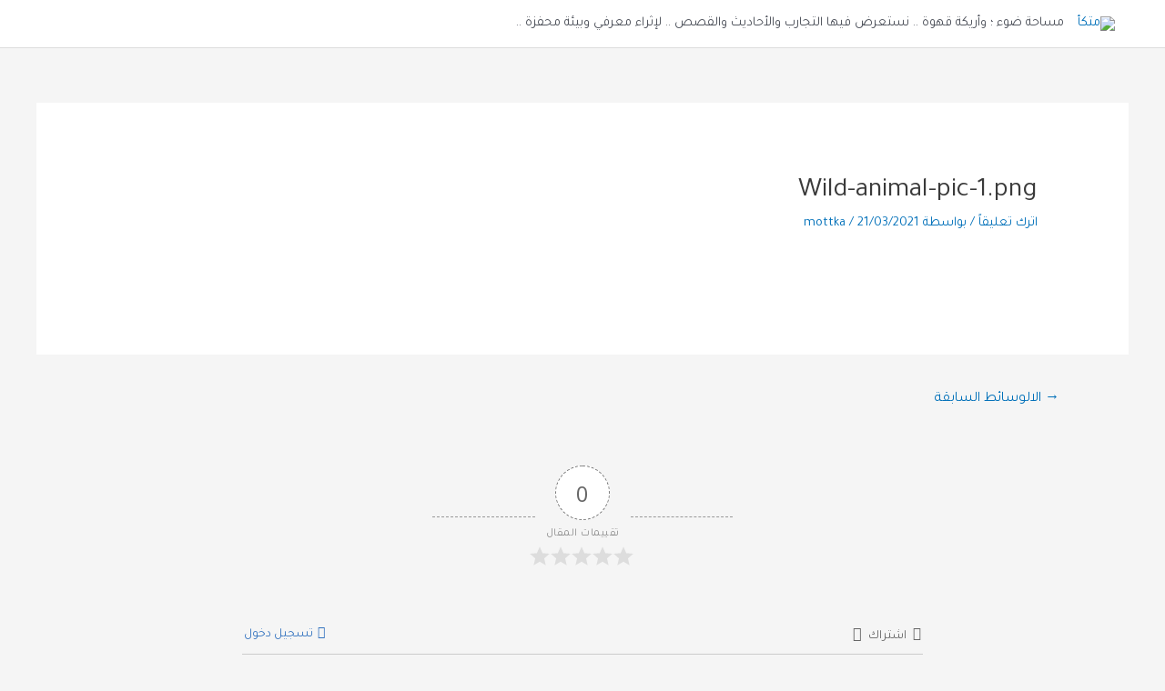

--- FILE ---
content_type: text/html; charset=UTF-8
request_url: https://mottka.bcharity.org/wild-animal-pic-1-png/
body_size: 39232
content:
<!DOCTYPE html>
<html dir="rtl" lang="ar"
	prefix="og: https://ogp.me/ns#" >
<head>
<meta charset="UTF-8">
<meta name="viewport" content="width=device-width, initial-scale=1">
	 <link rel="profile" href="https://gmpg.org/xfn/11"> 
	 <title>Wild-animal-pic-1.png | متكأ</title>

		<!-- All in One SEO 4.4.2 - aioseo.com -->
		<meta name="robots" content="max-image-preview:large" />
		<link rel="canonical" href="https://mottka.bcharity.org/wild-animal-pic-1-png/" />
		<meta name="generator" content="All in One SEO (AIOSEO) 4.4.2" />
		<meta property="og:locale" content="ar_AR" />
		<meta property="og:site_name" content="متكأ | مساحة ضوء ؛ وأريكة قهوة .. نستعرض فيها التجارب والأحاديث والقصص .. لإثراء معرفي وبيئة محفزة  .." />
		<meta property="og:type" content="article" />
		<meta property="og:title" content="Wild-animal-pic-1.png | متكأ" />
		<meta property="og:url" content="https://mottka.bcharity.org/wild-animal-pic-1-png/" />
		<meta property="og:image" content="https://mottka.bcharity.org/wp-content/uploads/2020/11/cropped-بلا-خلفية-3.png" />
		<meta property="og:image:secure_url" content="https://mottka.bcharity.org/wp-content/uploads/2020/11/cropped-بلا-خلفية-3.png" />
		<meta property="article:published_time" content="2021-03-21T14:15:25+00:00" />
		<meta property="article:modified_time" content="2021-03-21T14:15:25+00:00" />
		<meta name="twitter:card" content="summary" />
		<meta name="twitter:title" content="Wild-animal-pic-1.png | متكأ" />
		<meta name="twitter:image" content="https://mottka.bcharity.org/wp-content/uploads/2020/11/cropped-بلا-خلفية-3.png" />
		<script type="application/ld+json" class="aioseo-schema">
			{"@context":"https:\/\/schema.org","@graph":[{"@type":"BreadcrumbList","@id":"https:\/\/mottka.bcharity.org\/wild-animal-pic-1-png\/#breadcrumblist","itemListElement":[{"@type":"ListItem","@id":"https:\/\/mottka.bcharity.org\/#listItem","position":1,"item":{"@type":"WebPage","@id":"https:\/\/mottka.bcharity.org\/","name":"\u0627\u0644\u0631\u0626\u064a\u0633\u064a\u0629","description":"\u0645\u062a\u0651\u0643\u0623 .. \u0645\u0633\u0627\u062d\u0629 \u0636\u0648\u0621 \u061b \u0648\u0623\u0631\u064a\u0643\u0629 \u0642\u0647\u0648\u0629 .. \u0646\u0633\u062a\u0639\u0631\u0636 \u0641\u064a\u0647\u0627 \u0627\u0644\u062a\u062c\u0627\u0631\u0628 \u0648\u0627\u0644\u0623\u062d\u0627\u062f\u064a\u062b \u0648\u0627\u0644\u0642\u0635\u0635 .. \u0644\u0625\u062b\u0631\u0627\u0621 \u0645\u0639\u0631\u0641\u064a \u0648\u0628\u064a\u0626\u0629 \u0645\u062d\u0641\u0632\u0629 ..","url":"https:\/\/mottka.bcharity.org\/"},"nextItem":"https:\/\/mottka.bcharity.org\/wild-animal-pic-1-png\/#listItem"},{"@type":"ListItem","@id":"https:\/\/mottka.bcharity.org\/wild-animal-pic-1-png\/#listItem","position":2,"item":{"@type":"WebPage","@id":"https:\/\/mottka.bcharity.org\/wild-animal-pic-1-png\/","name":"Wild-animal-pic-1.png","url":"https:\/\/mottka.bcharity.org\/wild-animal-pic-1-png\/"},"previousItem":"https:\/\/mottka.bcharity.org\/#listItem"}]},{"@type":"ItemPage","@id":"https:\/\/mottka.bcharity.org\/wild-animal-pic-1-png\/#itempage","url":"https:\/\/mottka.bcharity.org\/wild-animal-pic-1-png\/","name":"Wild-animal-pic-1.png | \u0645\u062a\u0643\u0623","inLanguage":"ar","isPartOf":{"@id":"https:\/\/mottka.bcharity.org\/#website"},"breadcrumb":{"@id":"https:\/\/mottka.bcharity.org\/wild-animal-pic-1-png\/#breadcrumblist"},"author":{"@id":"https:\/\/mottka.bcharity.org\/members\/admin\/#author"},"creator":{"@id":"https:\/\/mottka.bcharity.org\/members\/admin\/#author"},"datePublished":"2021-03-21T14:15:25+03:00","dateModified":"2021-03-21T14:15:25+03:00"},{"@type":"Organization","@id":"https:\/\/mottka.bcharity.org\/#organization","name":"\u0645\u062a\u0643\u0623","url":"https:\/\/mottka.bcharity.org\/","logo":{"@type":"ImageObject","url":"https:\/\/mottka.bcharity.org\/wp-content\/uploads\/2020\/11\/\u0628\u0644\u0627-\u062e\u0644\u0641\u064a\u0629-3.png","@id":"https:\/\/mottka.bcharity.org\/#organizationLogo","width":1674,"height":1445},"image":{"@id":"https:\/\/mottka.bcharity.org\/#organizationLogo"}},{"@type":"Person","@id":"https:\/\/mottka.bcharity.org\/members\/admin\/#author","url":"https:\/\/mottka.bcharity.org\/members\/admin\/","name":"mottka","image":{"@type":"ImageObject","@id":"https:\/\/mottka.bcharity.org\/wild-animal-pic-1-png\/#authorImage","url":"https:\/\/mottka.bcharity.org\/wp-content\/plugins\/buddypress\/bp-core\/images\/mystery-man.jpg","width":96,"height":96,"caption":"mottka"}},{"@type":"WebSite","@id":"https:\/\/mottka.bcharity.org\/#website","url":"https:\/\/mottka.bcharity.org\/","name":"\u0645\u062a\u0643\u0623","description":"\u0645\u0633\u0627\u062d\u0629 \u0636\u0648\u0621 \u061b \u0648\u0623\u0631\u064a\u0643\u0629 \u0642\u0647\u0648\u0629 .. \u0646\u0633\u062a\u0639\u0631\u0636 \u0641\u064a\u0647\u0627 \u0627\u0644\u062a\u062c\u0627\u0631\u0628 \u0648\u0627\u0644\u0623\u062d\u0627\u062f\u064a\u062b \u0648\u0627\u0644\u0642\u0635\u0635 .. \u0644\u0625\u062b\u0631\u0627\u0621 \u0645\u0639\u0631\u0641\u064a \u0648\u0628\u064a\u0626\u0629 \u0645\u062d\u0641\u0632\u0629  ..","inLanguage":"ar","publisher":{"@id":"https:\/\/mottka.bcharity.org\/#organization"}}]}
		</script>
		<!-- All in One SEO -->

<link rel='dns-prefetch' href='//www.googletagmanager.com' />
<link rel='dns-prefetch' href='//fonts.googleapis.com' />
<link rel="alternate" type="application/rss+xml" title="متكأ &laquo; الخلاصة" href="https://mottka.bcharity.org/feed/" />
<link rel="alternate" type="application/rss+xml" title="متكأ &laquo; خلاصة التعليقات" href="https://mottka.bcharity.org/comments/feed/" />
<link rel="alternate" type="application/rss+xml" title="متكأ &laquo; Wild-animal-pic-1.png خلاصة التعليقات" href="https://mottka.bcharity.org/feed/?attachment_id=1202" />
<script>
window._wpemojiSettings = {"baseUrl":"https:\/\/s.w.org\/images\/core\/emoji\/14.0.0\/72x72\/","ext":".png","svgUrl":"https:\/\/s.w.org\/images\/core\/emoji\/14.0.0\/svg\/","svgExt":".svg","source":{"concatemoji":"https:\/\/mottka.bcharity.org\/wp-includes\/js\/wp-emoji-release.min.js?ver=3e7e96fad5e237fb2d5a081c6cb11212"}};
/*! This file is auto-generated */
!function(e,a,t){var n,r,o,i=a.createElement("canvas"),p=i.getContext&&i.getContext("2d");function s(e,t){p.clearRect(0,0,i.width,i.height),p.fillText(e,0,0);e=i.toDataURL();return p.clearRect(0,0,i.width,i.height),p.fillText(t,0,0),e===i.toDataURL()}function c(e){var t=a.createElement("script");t.src=e,t.defer=t.type="text/javascript",a.getElementsByTagName("head")[0].appendChild(t)}for(o=Array("flag","emoji"),t.supports={everything:!0,everythingExceptFlag:!0},r=0;r<o.length;r++)t.supports[o[r]]=function(e){if(p&&p.fillText)switch(p.textBaseline="top",p.font="600 32px Arial",e){case"flag":return s("\ud83c\udff3\ufe0f\u200d\u26a7\ufe0f","\ud83c\udff3\ufe0f\u200b\u26a7\ufe0f")?!1:!s("\ud83c\uddfa\ud83c\uddf3","\ud83c\uddfa\u200b\ud83c\uddf3")&&!s("\ud83c\udff4\udb40\udc67\udb40\udc62\udb40\udc65\udb40\udc6e\udb40\udc67\udb40\udc7f","\ud83c\udff4\u200b\udb40\udc67\u200b\udb40\udc62\u200b\udb40\udc65\u200b\udb40\udc6e\u200b\udb40\udc67\u200b\udb40\udc7f");case"emoji":return!s("\ud83e\udef1\ud83c\udffb\u200d\ud83e\udef2\ud83c\udfff","\ud83e\udef1\ud83c\udffb\u200b\ud83e\udef2\ud83c\udfff")}return!1}(o[r]),t.supports.everything=t.supports.everything&&t.supports[o[r]],"flag"!==o[r]&&(t.supports.everythingExceptFlag=t.supports.everythingExceptFlag&&t.supports[o[r]]);t.supports.everythingExceptFlag=t.supports.everythingExceptFlag&&!t.supports.flag,t.DOMReady=!1,t.readyCallback=function(){t.DOMReady=!0},t.supports.everything||(n=function(){t.readyCallback()},a.addEventListener?(a.addEventListener("DOMContentLoaded",n,!1),e.addEventListener("load",n,!1)):(e.attachEvent("onload",n),a.attachEvent("onreadystatechange",function(){"complete"===a.readyState&&t.readyCallback()})),(e=t.source||{}).concatemoji?c(e.concatemoji):e.wpemoji&&e.twemoji&&(c(e.twemoji),c(e.wpemoji)))}(window,document,window._wpemojiSettings);
</script>
<style>
img.wp-smiley,
img.emoji {
	display: inline !important;
	border: none !important;
	box-shadow: none !important;
	height: 1em !important;
	width: 1em !important;
	margin: 0 0.07em !important;
	vertical-align: -0.1em !important;
	background: none !important;
	padding: 0 !important;
}
</style>
	
<link rel='stylesheet' id='astra-theme-css-rtl-css' href='https://mottka.bcharity.org/wp-content/themes/astra/assets/css/minified/style.min-rtl.css?ver=4.1.6' media='all' />
<style id='astra-theme-css-inline-css'>
.ast-no-sidebar .entry-content .alignfull {margin-left: calc( -50vw + 50%);margin-right: calc( -50vw + 50%);max-width: 100vw;width: 100vw;}.ast-no-sidebar .entry-content .alignwide {margin-left: calc(-41vw + 50%);margin-right: calc(-41vw + 50%);max-width: unset;width: unset;}.ast-no-sidebar .entry-content .alignfull .alignfull,.ast-no-sidebar .entry-content .alignfull .alignwide,.ast-no-sidebar .entry-content .alignwide .alignfull,.ast-no-sidebar .entry-content .alignwide .alignwide,.ast-no-sidebar .entry-content .wp-block-column .alignfull,.ast-no-sidebar .entry-content .wp-block-column .alignwide{width: 100%;margin-left: auto;margin-right: auto;}.wp-block-gallery,.blocks-gallery-grid {margin: 0;}.wp-block-separator {max-width: 100px;}.wp-block-separator.is-style-wide,.wp-block-separator.is-style-dots {max-width: none;}.entry-content .has-2-columns .wp-block-column:first-child {padding-right: 10px;}.entry-content .has-2-columns .wp-block-column:last-child {padding-left: 10px;}@media (max-width: 782px) {.entry-content .wp-block-columns .wp-block-column {flex-basis: 100%;}.entry-content .has-2-columns .wp-block-column:first-child {padding-right: 0;}.entry-content .has-2-columns .wp-block-column:last-child {padding-left: 0;}}body .entry-content .wp-block-latest-posts {margin-left: 0;}body .entry-content .wp-block-latest-posts li {list-style: none;}.ast-no-sidebar .ast-container .entry-content .wp-block-latest-posts {margin-left: 0;}.ast-header-break-point .entry-content .alignwide {margin-left: auto;margin-right: auto;}.entry-content .blocks-gallery-item img {margin-bottom: auto;}.wp-block-pullquote {border-top: 4px solid #555d66;border-bottom: 4px solid #555d66;color: #40464d;}:root{--ast-container-default-xlg-padding:6.67em;--ast-container-default-lg-padding:5.67em;--ast-container-default-slg-padding:4.34em;--ast-container-default-md-padding:3.34em;--ast-container-default-sm-padding:6.67em;--ast-container-default-xs-padding:2.4em;--ast-container-default-xxs-padding:1.4em;--ast-code-block-background:#EEEEEE;--ast-comment-inputs-background:#FAFAFA;}html{font-size:93.75%;}a,.page-title{color:var(--ast-global-color-0);}a:hover,a:focus{color:var(--ast-global-color-1);}body,button,input,select,textarea,.ast-button,.ast-custom-button{font-family:'Tajawal',sans-serif;font-weight:400;font-size:15px;font-size:1rem;line-height:1.6em;}blockquote{color:var(--ast-global-color-3);}.site-title{font-size:35px;font-size:2.3333333333333rem;display:none;}header .custom-logo-link img{max-width:68px;}.astra-logo-svg{width:68px;}.site-header .site-description{font-size:15px;font-size:1rem;display:block;}.entry-title{font-size:30px;font-size:2rem;}h1,.entry-content h1{font-size:40px;font-size:2.6666666666667rem;line-height:1.4em;}h2,.entry-content h2{font-size:30px;font-size:2rem;line-height:1.25em;}h3,.entry-content h3{font-size:25px;font-size:1.6666666666667rem;line-height:1.2em;}h4,.entry-content h4{font-size:20px;font-size:1.3333333333333rem;line-height:1.2em;}h5,.entry-content h5{font-size:18px;font-size:1.2rem;line-height:1.2em;}h6,.entry-content h6{font-size:15px;font-size:1rem;line-height:1.25em;}::selection{background-color:var(--ast-global-color-0);color:#ffffff;}body,h1,.entry-title a,.entry-content h1,h2,.entry-content h2,h3,.entry-content h3,h4,.entry-content h4,h5,.entry-content h5,h6,.entry-content h6{color:var(--ast-global-color-3);}.tagcloud a:hover,.tagcloud a:focus,.tagcloud a.current-item{color:#ffffff;border-color:var(--ast-global-color-0);background-color:var(--ast-global-color-0);}input:focus,input[type="text"]:focus,input[type="email"]:focus,input[type="url"]:focus,input[type="password"]:focus,input[type="reset"]:focus,input[type="search"]:focus,textarea:focus{border-color:var(--ast-global-color-0);}input[type="radio"]:checked,input[type=reset],input[type="checkbox"]:checked,input[type="checkbox"]:hover:checked,input[type="checkbox"]:focus:checked,input[type=range]::-webkit-slider-thumb{border-color:var(--ast-global-color-0);background-color:var(--ast-global-color-0);box-shadow:none;}.site-footer a:hover + .post-count,.site-footer a:focus + .post-count{background:var(--ast-global-color-0);border-color:var(--ast-global-color-0);}.single .nav-links .nav-previous,.single .nav-links .nav-next{color:var(--ast-global-color-0);}.entry-meta,.entry-meta *{line-height:1.45;color:var(--ast-global-color-0);}.entry-meta a:hover,.entry-meta a:hover *,.entry-meta a:focus,.entry-meta a:focus *,.page-links > .page-link,.page-links .page-link:hover,.post-navigation a:hover{color:var(--ast-global-color-1);}#cat option,.secondary .calendar_wrap thead a,.secondary .calendar_wrap thead a:visited{color:var(--ast-global-color-0);}.secondary .calendar_wrap #today,.ast-progress-val span{background:var(--ast-global-color-0);}.secondary a:hover + .post-count,.secondary a:focus + .post-count{background:var(--ast-global-color-0);border-color:var(--ast-global-color-0);}.calendar_wrap #today > a{color:#ffffff;}.page-links .page-link,.single .post-navigation a{color:var(--ast-global-color-0);}.widget-title{font-size:21px;font-size:1.4rem;color:var(--ast-global-color-3);}a:focus-visible,.ast-menu-toggle:focus-visible,.site .skip-link:focus-visible,.wp-block-loginout input:focus-visible,.wp-block-search.wp-block-search__button-inside .wp-block-search__inside-wrapper,.ast-header-navigation-arrow:focus-visible{outline-style:dotted;outline-color:inherit;outline-width:thin;border-color:transparent;}input:focus,input[type="text"]:focus,input[type="email"]:focus,input[type="url"]:focus,input[type="password"]:focus,input[type="reset"]:focus,input[type="search"]:focus,textarea:focus,.wp-block-search__input:focus,[data-section="section-header-mobile-trigger"] .ast-button-wrap .ast-mobile-menu-trigger-minimal:focus,.ast-mobile-popup-drawer.active .menu-toggle-close:focus,.woocommerce-ordering select.orderby:focus,#ast-scroll-top:focus,.woocommerce a.add_to_cart_button:focus,.woocommerce .button.single_add_to_cart_button:focus{border-style:dotted;border-color:inherit;border-width:thin;outline-color:transparent;}.main-header-menu .menu-link,.ast-header-custom-item a{color:var(--ast-global-color-3);}.main-header-menu .menu-item:hover > .menu-link,.main-header-menu .menu-item:hover > .ast-menu-toggle,.main-header-menu .ast-masthead-custom-menu-items a:hover,.main-header-menu .menu-item.focus > .menu-link,.main-header-menu .menu-item.focus > .ast-menu-toggle,.main-header-menu .current-menu-item > .menu-link,.main-header-menu .current-menu-ancestor > .menu-link,.main-header-menu .current-menu-item > .ast-menu-toggle,.main-header-menu .current-menu-ancestor > .ast-menu-toggle{color:var(--ast-global-color-0);}.header-main-layout-3 .ast-main-header-bar-alignment{margin-right:auto;}.header-main-layout-2 .site-header-section-left .ast-site-identity{text-align:right;}.ast-logo-title-inline .site-logo-img{padding-right:1em;}.site-logo-img img{ transition:all 0.2s linear;}.ast-header-break-point .ast-mobile-menu-buttons-minimal.menu-toggle{background:transparent;color:var(--ast-global-color-0);}.ast-header-break-point .ast-mobile-menu-buttons-outline.menu-toggle{background:transparent;border:1px solid var(--ast-global-color-0);color:var(--ast-global-color-0);}.ast-header-break-point .ast-mobile-menu-buttons-fill.menu-toggle{background:var(--ast-global-color-0);}.footer-adv .footer-adv-overlay{border-top-style:solid;border-top-color:#7a7a7a;}.wp-block-buttons.aligncenter{justify-content:center;}@media (max-width:921px){.ast-theme-transparent-header #primary,.ast-theme-transparent-header #secondary{padding:0;}}.ast-plain-container.ast-no-sidebar #primary{margin-top:0;margin-bottom:0;}@media (min-width:1200px){.ast-separate-container.ast-right-sidebar .entry-content .wp-block-image.alignfull,.ast-separate-container.ast-left-sidebar .entry-content .wp-block-image.alignfull,.ast-separate-container.ast-right-sidebar .entry-content .wp-block-cover.alignfull,.ast-separate-container.ast-left-sidebar .entry-content .wp-block-cover.alignfull{margin-left:-6.67em;margin-right:-6.67em;max-width:unset;width:unset;}.ast-separate-container.ast-right-sidebar .entry-content .wp-block-image.alignwide,.ast-separate-container.ast-left-sidebar .entry-content .wp-block-image.alignwide,.ast-separate-container.ast-right-sidebar .entry-content .wp-block-cover.alignwide,.ast-separate-container.ast-left-sidebar .entry-content .wp-block-cover.alignwide{margin-left:-20px;margin-right:-20px;max-width:unset;width:unset;}}@media (min-width:1200px){.wp-block-group .has-background{padding:20px;}}@media (min-width:1200px){.ast-no-sidebar.ast-separate-container .entry-content .wp-block-group.alignwide,.ast-no-sidebar.ast-separate-container .entry-content .wp-block-cover.alignwide{margin-left:-20px;margin-right:-20px;padding-left:20px;padding-right:20px;}.ast-no-sidebar.ast-separate-container .entry-content .wp-block-cover.alignfull,.ast-no-sidebar.ast-separate-container .entry-content .wp-block-group.alignfull{margin-left:-6.67em;margin-right:-6.67em;padding-left:6.67em;padding-right:6.67em;}}@media (min-width:1200px){.wp-block-cover-image.alignwide .wp-block-cover__inner-container,.wp-block-cover.alignwide .wp-block-cover__inner-container,.wp-block-cover-image.alignfull .wp-block-cover__inner-container,.wp-block-cover.alignfull .wp-block-cover__inner-container{width:100%;}}.wp-block-columns{margin-bottom:unset;}.wp-block-image.size-full{margin:2rem 0;}.wp-block-separator.has-background{padding:0;}.wp-block-gallery{margin-bottom:1.6em;}.wp-block-group{padding-top:4em;padding-bottom:4em;}.wp-block-group__inner-container .wp-block-columns:last-child,.wp-block-group__inner-container :last-child,.wp-block-table table{margin-bottom:0;}.blocks-gallery-grid{width:100%;}.wp-block-navigation-link__content{padding:5px 0;}.wp-block-group .wp-block-group .has-text-align-center,.wp-block-group .wp-block-column .has-text-align-center{max-width:100%;}.has-text-align-center{margin:0 auto;}@media (min-width:1200px){.wp-block-cover__inner-container,.alignwide .wp-block-group__inner-container,.alignfull .wp-block-group__inner-container{max-width:1200px;margin:0 auto;}.wp-block-group.alignnone,.wp-block-group.aligncenter,.wp-block-group.alignleft,.wp-block-group.alignright,.wp-block-group.alignwide,.wp-block-columns.alignwide{margin:2rem 0 1rem 0;}}@media (max-width:1200px){.wp-block-group{padding:3em;}.wp-block-group .wp-block-group{padding:1.5em;}.wp-block-columns,.wp-block-column{margin:1rem 0;}}@media (min-width:921px){.wp-block-columns .wp-block-group{padding:2em;}}@media (max-width:544px){.wp-block-cover-image .wp-block-cover__inner-container,.wp-block-cover .wp-block-cover__inner-container{width:unset;}.wp-block-cover,.wp-block-cover-image{padding:2em 0;}.wp-block-group,.wp-block-cover{padding:2em;}.wp-block-media-text__media img,.wp-block-media-text__media video{width:unset;max-width:100%;}.wp-block-media-text.has-background .wp-block-media-text__content{padding:1em;}.wp-block-media-text .wp-block-media-text__content{padding:3em 2em;}}.wp-block-image.aligncenter{margin-left:auto;margin-right:auto;}.wp-block-table.aligncenter{margin-left:auto;margin-right:auto;}@media (max-width:921px){.ast-separate-container #primary,.ast-separate-container #secondary{padding:1.5em 0;}#primary,#secondary{padding:1.5em 0;margin:0;}.ast-left-sidebar #content > .ast-container{display:flex;flex-direction:column-reverse;width:100%;}.ast-separate-container .ast-article-post,.ast-separate-container .ast-article-single{padding:1.5em 2.14em;}.ast-author-box img.avatar{margin:20px 0 0 0;}}@media (min-width:922px){.ast-separate-container.ast-right-sidebar #primary,.ast-separate-container.ast-left-sidebar #primary{border:0;}.search-no-results.ast-separate-container #primary{margin-bottom:4em;}}.wp-block-button .wp-block-button__link{color:#ffffff;}.wp-block-button .wp-block-button__link:hover,.wp-block-button .wp-block-button__link:focus{color:#ffffff;background-color:var(--ast-global-color-1);border-color:var(--ast-global-color-1);}.elementor-widget-heading h1.elementor-heading-title{line-height:1.4em;}.elementor-widget-heading h2.elementor-heading-title{line-height:1.25em;}.elementor-widget-heading h3.elementor-heading-title{line-height:1.2em;}.elementor-widget-heading h4.elementor-heading-title{line-height:1.2em;}.elementor-widget-heading h5.elementor-heading-title{line-height:1.2em;}.elementor-widget-heading h6.elementor-heading-title{line-height:1.25em;}.wp-block-button .wp-block-button__link{border-top-width:0;border-right-width:0;border-left-width:0;border-bottom-width:0;border-color:var(--ast-global-color-0);background-color:var(--ast-global-color-0);color:#ffffff;font-family:inherit;font-weight:inherit;line-height:1em;padding-top:10px;padding-right:40px;padding-bottom:10px;padding-left:40px;}.menu-toggle,button,.ast-button,.ast-custom-button,.button,input#submit,input[type="button"],input[type="submit"],input[type="reset"]{border-style:solid;border-top-width:0;border-right-width:0;border-left-width:0;border-bottom-width:0;color:#ffffff;border-color:var(--ast-global-color-0);background-color:var(--ast-global-color-0);padding-top:10px;padding-right:40px;padding-bottom:10px;padding-left:40px;font-family:inherit;font-weight:inherit;line-height:1em;}button:focus,.menu-toggle:hover,button:hover,.ast-button:hover,.ast-custom-button:hover .button:hover,.ast-custom-button:hover ,input[type=reset]:hover,input[type=reset]:focus,input#submit:hover,input#submit:focus,input[type="button"]:hover,input[type="button"]:focus,input[type="submit"]:hover,input[type="submit"]:focus{color:#ffffff;background-color:var(--ast-global-color-1);border-color:var(--ast-global-color-1);}@media (max-width:921px){.ast-mobile-header-stack .main-header-bar .ast-search-menu-icon{display:inline-block;}.ast-header-break-point.ast-header-custom-item-outside .ast-mobile-header-stack .main-header-bar .ast-search-icon{margin:0;}.ast-comment-avatar-wrap img{max-width:2.5em;}.ast-separate-container .ast-comment-list li.depth-1{padding:1.5em 2.14em;}.ast-separate-container .comment-respond{padding:2em 2.14em;}.ast-comment-meta{padding:0 1.8888em 1.3333em;}}@media (min-width:544px){.ast-container{max-width:100%;}}@media (max-width:544px){.ast-separate-container .ast-article-post,.ast-separate-container .ast-article-single,.ast-separate-container .comments-title,.ast-separate-container .ast-archive-description{padding:1.5em 1em;}.ast-separate-container #content .ast-container{padding-left:0.54em;padding-right:0.54em;}.ast-separate-container .ast-comment-list li.depth-1{padding:1.5em 1em;margin-bottom:1.5em;}.ast-separate-container .ast-comment-list .bypostauthor{padding:.5em;}.ast-search-menu-icon.ast-dropdown-active .search-field{width:170px;}.site-branding img,.site-header .site-logo-img .custom-logo-link img{max-width:100%;}}.ast-no-sidebar.ast-separate-container .entry-content .alignfull {margin-left: -6.67em;margin-right: -6.67em;width: auto;}@media (max-width: 1200px) {.ast-no-sidebar.ast-separate-container .entry-content .alignfull {margin-left: -2.4em;margin-right: -2.4em;}}@media (max-width: 768px) {.ast-no-sidebar.ast-separate-container .entry-content .alignfull {margin-left: -2.14em;margin-right: -2.14em;}}@media (max-width: 544px) {.ast-no-sidebar.ast-separate-container .entry-content .alignfull {margin-left: -1em;margin-right: -1em;}}.ast-no-sidebar.ast-separate-container .entry-content .alignwide {margin-left: -20px;margin-right: -20px;}.ast-no-sidebar.ast-separate-container .entry-content .wp-block-column .alignfull,.ast-no-sidebar.ast-separate-container .entry-content .wp-block-column .alignwide {margin-left: auto;margin-right: auto;width: 100%;}@media (max-width:921px){.site-title{display:none;}.site-header .site-description{display:block;}.entry-title{font-size:30px;}h1,.entry-content h1{font-size:30px;}h2,.entry-content h2{font-size:25px;}h3,.entry-content h3{font-size:20px;}.astra-logo-svg{width:53px;}header .custom-logo-link img,.ast-header-break-point .site-logo-img .custom-mobile-logo-link img{max-width:53px;}}@media (max-width:544px){.site-title{display:none;}.site-header .site-description{font-size:10px;font-size:0.66666666666667rem;display:block;}.entry-title{font-size:30px;}h1,.entry-content h1{font-size:30px;}h2,.entry-content h2{font-size:25px;}h3,.entry-content h3{font-size:20px;}header .custom-logo-link img,.ast-header-break-point .site-branding img,.ast-header-break-point .custom-logo-link img{max-width:75px;}.astra-logo-svg{width:75px;}.ast-header-break-point .site-logo-img .custom-mobile-logo-link img{max-width:75px;}}@media (max-width:921px){html{font-size:85.5%;}}@media (max-width:544px){html{font-size:85.5%;}}@media (min-width:922px){.ast-container{max-width:1240px;}}@font-face {font-family: "Astra";src: url(https://mottka.bcharity.org/wp-content/themes/astra/assets/fonts/astra.woff) format("woff"),url(https://mottka.bcharity.org/wp-content/themes/astra/assets/fonts/astra.ttf) format("truetype"),url(https://mottka.bcharity.org/wp-content/themes/astra/assets/fonts/astra.svg#astra) format("svg");font-weight: normal;font-style: normal;font-display: fallback;}@media (max-width:921px) {.main-header-bar .main-header-bar-navigation{display:none;}}.ast-desktop .main-header-menu.submenu-with-border .sub-menu,.ast-desktop .main-header-menu.submenu-with-border .astra-full-megamenu-wrapper{border-color:var(--ast-global-color-0);}.ast-desktop .main-header-menu.submenu-with-border .sub-menu{border-top-width:2px;border-right-width:0px;border-left-width:0px;border-bottom-width:0px;border-style:solid;}.ast-desktop .main-header-menu.submenu-with-border .sub-menu .sub-menu{top:-2px;}.ast-desktop .main-header-menu.submenu-with-border .sub-menu .menu-link,.ast-desktop .main-header-menu.submenu-with-border .children .menu-link{border-bottom-width:0px;border-style:solid;border-color:#eaeaea;}@media (min-width:922px){.main-header-menu .sub-menu .menu-item.ast-left-align-sub-menu:hover > .sub-menu,.main-header-menu .sub-menu .menu-item.ast-left-align-sub-menu.focus > .sub-menu{margin-left:-0px;}}.ast-small-footer{border-top-style:solid;border-top-width:1px;border-top-color:#7a7a7a;}.ast-small-footer-wrap{text-align:center;}.ast-header-break-point.ast-header-custom-item-inside .main-header-bar .main-header-bar-navigation .ast-search-icon {display: none;}.ast-header-break-point.ast-header-custom-item-inside .main-header-bar .ast-search-menu-icon .search-form {padding: 0;display: block;overflow: hidden;}.ast-header-break-point .ast-header-custom-item .widget:last-child {margin-bottom: 1em;}.ast-header-custom-item .widget {margin: 0.5em;display: inline-block;vertical-align: middle;}.ast-header-custom-item .widget p {margin-bottom: 0;}.ast-header-custom-item .widget li {width: auto;}.ast-header-custom-item-inside .button-custom-menu-item .menu-link {display: none;}.ast-header-custom-item-inside.ast-header-break-point .button-custom-menu-item .ast-custom-button-link {display: none;}.ast-header-custom-item-inside.ast-header-break-point .button-custom-menu-item .menu-link {display: block;}.ast-header-break-point.ast-header-custom-item-outside .main-header-bar .ast-search-icon {margin-left: 1em;}.ast-header-break-point.ast-header-custom-item-inside .main-header-bar .ast-search-menu-icon .search-field,.ast-header-break-point.ast-header-custom-item-inside .main-header-bar .ast-search-menu-icon.ast-inline-search .search-field {width: 100%;padding-left: 5.5em;}.ast-header-break-point.ast-header-custom-item-inside .main-header-bar .ast-search-menu-icon .search-submit {display: block;position: absolute;height: 100%;top: 0;left: 0;padding: 0 1em;border-radius: 0;}.ast-header-break-point .ast-header-custom-item .ast-masthead-custom-menu-items {padding-right: 20px;padding-left: 20px;margin-bottom: 1em;margin-top: 1em;}.ast-header-custom-item-inside.ast-header-break-point .button-custom-menu-item {padding-right: 0;padding-left: 0;margin-top: 0;margin-bottom: 0;}.astra-icon-down_arrow::after {content: "\e900";font-family: Astra;}.astra-icon-close::after {content: "\e5cd";font-family: Astra;}.astra-icon-drag_handle::after {content: "\e25d";font-family: Astra;}.astra-icon-format_align_justify::after {content: "\e235";font-family: Astra;}.astra-icon-menu::after {content: "\e5d2";font-family: Astra;}.astra-icon-reorder::after {content: "\e8fe";font-family: Astra;}.astra-icon-search::after {content: "\e8b6";font-family: Astra;}.astra-icon-zoom_in::after {content: "\e56b";font-family: Astra;}.astra-icon-check-circle::after {content: "\e901";font-family: Astra;}.astra-icon-shopping-cart::after {content: "\f07a";font-family: Astra;}.astra-icon-shopping-bag::after {content: "\f290";font-family: Astra;}.astra-icon-shopping-basket::after {content: "\f291";font-family: Astra;}.astra-icon-circle-o::after {content: "\e903";font-family: Astra;}.astra-icon-certificate::after {content: "\e902";font-family: Astra;}blockquote {padding: 1.2em;}:root .has-ast-global-color-0-color{color:var(--ast-global-color-0);}:root .has-ast-global-color-0-background-color{background-color:var(--ast-global-color-0);}:root .wp-block-button .has-ast-global-color-0-color{color:var(--ast-global-color-0);}:root .wp-block-button .has-ast-global-color-0-background-color{background-color:var(--ast-global-color-0);}:root .has-ast-global-color-1-color{color:var(--ast-global-color-1);}:root .has-ast-global-color-1-background-color{background-color:var(--ast-global-color-1);}:root .wp-block-button .has-ast-global-color-1-color{color:var(--ast-global-color-1);}:root .wp-block-button .has-ast-global-color-1-background-color{background-color:var(--ast-global-color-1);}:root .has-ast-global-color-2-color{color:var(--ast-global-color-2);}:root .has-ast-global-color-2-background-color{background-color:var(--ast-global-color-2);}:root .wp-block-button .has-ast-global-color-2-color{color:var(--ast-global-color-2);}:root .wp-block-button .has-ast-global-color-2-background-color{background-color:var(--ast-global-color-2);}:root .has-ast-global-color-3-color{color:var(--ast-global-color-3);}:root .has-ast-global-color-3-background-color{background-color:var(--ast-global-color-3);}:root .wp-block-button .has-ast-global-color-3-color{color:var(--ast-global-color-3);}:root .wp-block-button .has-ast-global-color-3-background-color{background-color:var(--ast-global-color-3);}:root .has-ast-global-color-4-color{color:var(--ast-global-color-4);}:root .has-ast-global-color-4-background-color{background-color:var(--ast-global-color-4);}:root .wp-block-button .has-ast-global-color-4-color{color:var(--ast-global-color-4);}:root .wp-block-button .has-ast-global-color-4-background-color{background-color:var(--ast-global-color-4);}:root .has-ast-global-color-5-color{color:var(--ast-global-color-5);}:root .has-ast-global-color-5-background-color{background-color:var(--ast-global-color-5);}:root .wp-block-button .has-ast-global-color-5-color{color:var(--ast-global-color-5);}:root .wp-block-button .has-ast-global-color-5-background-color{background-color:var(--ast-global-color-5);}:root .has-ast-global-color-6-color{color:var(--ast-global-color-6);}:root .has-ast-global-color-6-background-color{background-color:var(--ast-global-color-6);}:root .wp-block-button .has-ast-global-color-6-color{color:var(--ast-global-color-6);}:root .wp-block-button .has-ast-global-color-6-background-color{background-color:var(--ast-global-color-6);}:root .has-ast-global-color-7-color{color:var(--ast-global-color-7);}:root .has-ast-global-color-7-background-color{background-color:var(--ast-global-color-7);}:root .wp-block-button .has-ast-global-color-7-color{color:var(--ast-global-color-7);}:root .wp-block-button .has-ast-global-color-7-background-color{background-color:var(--ast-global-color-7);}:root .has-ast-global-color-8-color{color:var(--ast-global-color-8);}:root .has-ast-global-color-8-background-color{background-color:var(--ast-global-color-8);}:root .wp-block-button .has-ast-global-color-8-color{color:var(--ast-global-color-8);}:root .wp-block-button .has-ast-global-color-8-background-color{background-color:var(--ast-global-color-8);}:root{--ast-global-color-0:#0170B9;--ast-global-color-1:#3a3a3a;--ast-global-color-2:#3a3a3a;--ast-global-color-3:#4B4F58;--ast-global-color-4:#F5F5F5;--ast-global-color-5:#FFFFFF;--ast-global-color-6:#E5E5E5;--ast-global-color-7:#424242;--ast-global-color-8:#000000;}:root {--ast-border-color : #dddddd;}.ast-breadcrumbs .trail-browse,.ast-breadcrumbs .trail-items,.ast-breadcrumbs .trail-items li{display:inline-block;margin:0;padding:0;border:none;background:inherit;text-indent:0;text-decoration:none;}.ast-breadcrumbs .trail-browse{font-size:inherit;font-style:inherit;font-weight:inherit;color:inherit;}.ast-breadcrumbs .trail-items{list-style:none;}.trail-items li::after{padding:0 0.3em;content:"\00bb";}.trail-items li:last-of-type::after{display:none;}h1,.entry-content h1,h2,.entry-content h2,h3,.entry-content h3,h4,.entry-content h4,h5,.entry-content h5,h6,.entry-content h6{color:var(--ast-global-color-2);}.elementor-template-full-width .ast-container{display:block;}@media (max-width:544px){.elementor-element .elementor-wc-products .woocommerce[class*="columns-"] ul.products li.product{width:auto;margin:0;}.elementor-element .woocommerce .woocommerce-result-count{float:none;}}.ast-header-break-point .main-header-bar{border-bottom-width:1px;}@media (min-width:922px){.main-header-bar{border-bottom-width:1px;}}.main-header-menu .menu-item, #astra-footer-menu .menu-item, .main-header-bar .ast-masthead-custom-menu-items{-js-display:flex;display:flex;-webkit-box-pack:center;-webkit-justify-content:center;-moz-box-pack:center;-ms-flex-pack:center;justify-content:center;-webkit-box-orient:vertical;-webkit-box-direction:normal;-webkit-flex-direction:column;-moz-box-orient:vertical;-moz-box-direction:normal;-ms-flex-direction:column;flex-direction:column;}.main-header-menu > .menu-item > .menu-link, #astra-footer-menu > .menu-item > .menu-link{height:100%;-webkit-box-align:center;-webkit-align-items:center;-moz-box-align:center;-ms-flex-align:center;align-items:center;-js-display:flex;display:flex;}.ast-primary-menu-disabled .main-header-bar .ast-masthead-custom-menu-items{flex:unset;}.main-header-menu .sub-menu .menu-item.menu-item-has-children > .menu-link:after{position:absolute;left:1em;top:50%;transform:translate(0,-50%) rotate(90deg);}.ast-header-break-point .main-header-bar .main-header-bar-navigation .page_item_has_children > .ast-menu-toggle::before, .ast-header-break-point .main-header-bar .main-header-bar-navigation .menu-item-has-children > .ast-menu-toggle::before, .ast-mobile-popup-drawer .main-header-bar-navigation .menu-item-has-children>.ast-menu-toggle::before, .ast-header-break-point .ast-mobile-header-wrap .main-header-bar-navigation .menu-item-has-children > .ast-menu-toggle::before{font-weight:bold;content:"\e900";font-family:Astra;text-decoration:inherit;display:inline-block;}.ast-header-break-point .main-navigation ul.sub-menu .menu-item .menu-link:before{content:"\e900";font-family:Astra;font-size:.65em;text-decoration:inherit;display:inline-block;transform:translate(0, -2px) rotateZ(90deg);margin-left:5px;}.widget_search .search-form:after{font-family:Astra;font-size:1.2em;font-weight:normal;content:"\e8b6";position:absolute;top:50%;left:15px;transform:translate(0, -50%);}.astra-search-icon::before{content:"\e8b6";font-family:Astra;font-style:normal;font-weight:normal;text-decoration:inherit;text-align:center;-webkit-font-smoothing:antialiased;-moz-osx-font-smoothing:grayscale;z-index:3;}.main-header-bar .main-header-bar-navigation .page_item_has_children > a:after, .main-header-bar .main-header-bar-navigation .menu-item-has-children > a:after, .menu-item-has-children .ast-header-navigation-arrow:after{content:"\e900";display:inline-block;font-family:Astra;font-size:.6rem;font-weight:bold;text-rendering:auto;-webkit-font-smoothing:antialiased;-moz-osx-font-smoothing:grayscale;margin-right:10px;line-height:normal;}.menu-item-has-children .sub-menu .ast-header-navigation-arrow:after{margin-left:0;}.ast-mobile-popup-drawer .main-header-bar-navigation .ast-submenu-expanded>.ast-menu-toggle::before{transform:rotateX(180deg);}.ast-header-break-point .main-header-bar-navigation .menu-item-has-children > .menu-link:after{display:none;}.ast-separate-container .blog-layout-1, .ast-separate-container .blog-layout-2, .ast-separate-container .blog-layout-3{background-color:transparent;background-image:none;}.ast-separate-container .ast-article-post{background-color:var(--ast-global-color-5);;}@media (max-width:921px){.ast-separate-container .ast-article-post{background-color:var(--ast-global-color-5);;}}@media (max-width:544px){.ast-separate-container .ast-article-post{background-color:var(--ast-global-color-5);;}}.ast-separate-container .ast-article-single:not(.ast-related-post), .ast-separate-container .comments-area .comment-respond,.ast-separate-container .comments-area .ast-comment-list li, .ast-separate-container .ast-woocommerce-container, .ast-separate-container .error-404, .ast-separate-container .no-results, .single.ast-separate-container  .ast-author-meta, .ast-separate-container .related-posts-title-wrapper, .ast-separate-container.ast-two-container #secondary .widget,.ast-separate-container .comments-count-wrapper, .ast-box-layout.ast-plain-container .site-content,.ast-padded-layout.ast-plain-container .site-content, .ast-separate-container .comments-area .comments-title, .ast-narrow-container .site-content{background-color:var(--ast-global-color-5);;}@media (max-width:921px){.ast-separate-container .ast-article-single:not(.ast-related-post), .ast-separate-container .comments-area .comment-respond,.ast-separate-container .comments-area .ast-comment-list li, .ast-separate-container .ast-woocommerce-container, .ast-separate-container .error-404, .ast-separate-container .no-results, .single.ast-separate-container  .ast-author-meta, .ast-separate-container .related-posts-title-wrapper, .ast-separate-container.ast-two-container #secondary .widget,.ast-separate-container .comments-count-wrapper, .ast-box-layout.ast-plain-container .site-content,.ast-padded-layout.ast-plain-container .site-content, .ast-separate-container .comments-area .comments-title, .ast-narrow-container .site-content{background-color:var(--ast-global-color-5);;}}@media (max-width:544px){.ast-separate-container .ast-article-single:not(.ast-related-post), .ast-separate-container .comments-area .comment-respond,.ast-separate-container .comments-area .ast-comment-list li, .ast-separate-container .ast-woocommerce-container, .ast-separate-container .error-404, .ast-separate-container .no-results, .single.ast-separate-container  .ast-author-meta, .ast-separate-container .related-posts-title-wrapper, .ast-separate-container.ast-two-container #secondary .widget,.ast-separate-container .comments-count-wrapper, .ast-box-layout.ast-plain-container .site-content,.ast-padded-layout.ast-plain-container .site-content, .ast-separate-container .comments-area .comments-title, .ast-narrow-container .site-content{background-color:var(--ast-global-color-5);;}}:root{--e-global-color-astglobalcolor0:#0170B9;--e-global-color-astglobalcolor1:#3a3a3a;--e-global-color-astglobalcolor2:#3a3a3a;--e-global-color-astglobalcolor3:#4B4F58;--e-global-color-astglobalcolor4:#F5F5F5;--e-global-color-astglobalcolor5:#FFFFFF;--e-global-color-astglobalcolor6:#E5E5E5;--e-global-color-astglobalcolor7:#424242;--e-global-color-astglobalcolor8:#000000;}.comment-reply-title{font-size:24px;font-size:1.6rem;}.ast-comment-meta{line-height:1.666666667;color:var(--ast-global-color-0);font-size:12px;font-size:0.8rem;}.ast-comment-list #cancel-comment-reply-link{font-size:15px;font-size:1rem;}.comments-count-wrapper {padding: 2em 0;}.comments-count-wrapper .comments-title {font-weight: normal;word-wrap: break-word;}.ast-comment-list {margin: 0;word-wrap: break-word;padding-bottom: 0.5em;list-style: none;}.ast-comment-list li {list-style: none;}.ast-comment-list li.depth-1 .ast-comment,.ast-comment-list li.depth-2 .ast-comment {border-bottom: 1px solid #eeeeee;}.ast-comment-list .comment-respond {padding: 1em 0;border-bottom: 1px solid #eeeeee;}.ast-comment-list .comment-respond .comment-reply-title {margin-top: 0;padding-top: 0;}.ast-comment-list .comment-respond p {margin-bottom: .5em;}.ast-comment-list .ast-comment-edit-reply-wrap {-js-display: flex;display: flex;justify-content: flex-end;}.ast-comment-list .ast-edit-link {flex: 1;}.ast-comment-list .comment-awaiting-moderation {margin-bottom: 0;}.ast-comment {padding: 1em 0 ;}.ast-comment-avatar-wrap img {border-radius: 50%;}.ast-comment-content {clear: both;}.ast-comment-cite-wrap {text-align: left;}.ast-comment-cite-wrap cite {font-style: normal;}.comment-reply-title {padding-top: 1em;font-weight: normal;line-height: 1.65;}.ast-comment-meta {margin-bottom: 0.5em;}.comments-area {border-top: 1px solid #eeeeee;margin-top: 2em;}.comments-area .comment-form-comment {width: 100%;border: none;margin: 0;padding: 0;}.comments-area .comment-notes,.comments-area .comment-textarea,.comments-area .form-allowed-tags {margin-bottom: 1.5em;}.comments-area .form-submit {margin-bottom: 0;}.comments-area textarea#comment,.comments-area .ast-comment-formwrap input[type="text"] {width: 100%;border-radius: 0;vertical-align: middle;margin-bottom: 10px;}.comments-area .no-comments {margin-top: 0.5em;margin-bottom: 0.5em;}.comments-area p.logged-in-as {margin-bottom: 1em;}.ast-separate-container .comments-count-wrapper {background-color: #fff;padding: 2em 6.67em 0;}@media (max-width: 1200px) {.ast-separate-container .comments-count-wrapper {padding: 2em 3.34em;}}.ast-separate-container .comments-area {border-top: 0;}.ast-separate-container .ast-comment-list {padding-bottom: 0;}.ast-separate-container .ast-comment-list li {background-color: #fff;}.ast-separate-container .ast-comment-list li.depth-1 .children li {padding-bottom: 0;padding-top: 0;margin-bottom: 0;}.ast-separate-container .ast-comment-list li.depth-1 .ast-comment,.ast-separate-container .ast-comment-list li.depth-2 .ast-comment {border-bottom: 0;}.ast-separate-container .ast-comment-list .comment-respond {padding-top: 0;padding-bottom: 1em;background-color: transparent;}.ast-separate-container .ast-comment-list .pingback p {margin-bottom: 0;}.ast-separate-container .ast-comment-list .bypostauthor {padding: 2em;margin-bottom: 1em;}.ast-separate-container .ast-comment-list .bypostauthor li {background: transparent;margin-bottom: 0;padding: 0 0 0 2em;}.ast-separate-container .comment-reply-title {padding-top: 0;}.comment-content a {word-wrap: break-word;}.comment-form-legend {margin-bottom: unset;padding: 0 0.5em;}.ast-separate-container .ast-comment-list li.depth-1 {padding: 4em 6.67em;margin-bottom: 2em;}@media (max-width: 1200px) {.ast-separate-container .ast-comment-list li.depth-1 {padding: 3em 3.34em;}}.ast-separate-container .comment-respond {background-color: #fff;padding: 4em 6.67em;border-bottom: 0;}@media (max-width: 1200px) {.ast-separate-container .comment-respond {padding: 3em 2.34em;}}.ast-comment-list .children {margin-right: 2em;}@media (max-width: 992px) {.ast-comment-list .children {margin-right: 1em;}}.ast-comment-list #cancel-comment-reply-link {white-space: nowrap;font-size: 15px;font-size: 1rem;margin-right: 1em;}.ast-comment-avatar-wrap {float: right;clear: left;margin-left: 1.33333em;}.ast-comment-meta-wrap {float: right;clear: left;padding: 0 0 1.33333em;}.ast-comment-time .timendate,.ast-comment-time .reply {margin-left: 0.5em;}.comments-area #wp-comment-cookies-consent {margin-left: 10px;}.ast-page-builder-template .comments-area {padding-right: 20px;padding-left: 20px;margin-top: 0;margin-bottom: 2em;}.ast-separate-container .ast-comment-list .bypostauthor .bypostauthor {background: transparent;margin-bottom: 0;padding-left: 0;padding-bottom: 0;padding-top: 0;}@media (min-width:922px){.ast-separate-container .ast-comment-list li .comment-respond{padding-left:2.66666em;padding-right:2.66666em;}}@media (max-width:544px){.ast-separate-container .comments-count-wrapper{padding:1.5em 1em;}.ast-separate-container .ast-comment-list li.depth-1{padding:1.5em 1em;margin-bottom:1.5em;}.ast-separate-container .ast-comment-list .bypostauthor{padding:.5em;}.ast-separate-container .comment-respond{padding:1.5em 1em;}.ast-separate-container .ast-comment-list .bypostauthor li{padding:0 0 0 .5em;}.ast-comment-list .children{margin-right:0.66666em;}}@media (max-width:921px){.ast-comment-avatar-wrap img{max-width:2.5em;}.comments-area{margin-top:1.5em;}.ast-separate-container .comments-count-wrapper{padding:2em 2.14em;}.ast-separate-container .ast-comment-list li.depth-1{padding:1.5em 2.14em;}.ast-separate-container .comment-respond{padding:2em 2.14em;}}@media (max-width:921px){.ast-comment-avatar-wrap{margin-left:0.5em;}}
</style>
<link rel='stylesheet' id='astra-google-fonts-css' href='https://fonts.googleapis.com/css?family=Tajawal%3A400%2C&#038;display=fallback&#038;ver=4.1.6' media='all' />
<link rel='stylesheet' id='sweetalert2-css' href='https://mottka.bcharity.org/wp-content/plugins/user-registration/assets/css/sweetalert2/sweetalert2.min.css?ver=10.16.7' media='all' />
<link rel='stylesheet' id='user-registration-general-rtl-css' href='https://mottka.bcharity.org/wp-content/plugins/user-registration/assets/css/user-registration-rtl.css?ver=3.0.2.1' media='all' />
<link rel='stylesheet' id='user-registration-smallscreen-rtl-css' href='https://mottka.bcharity.org/wp-content/plugins/user-registration/assets/css/user-registration-smallscreen-rtl.css?ver=3.0.2.1' media='only screen and (max-width: 768px)' />
<link rel='stylesheet' id='user-registration-my-account-layout-css' href='https://mottka.bcharity.org/wp-content/plugins/user-registration/assets/css/my-account-layout.css?ver=3.0.2.1' media='all' />
<link rel='stylesheet' id='dashicons-css' href='https://mottka.bcharity.org/wp-includes/css/dashicons.min.css?ver=3e7e96fad5e237fb2d5a081c6cb11212' media='all' />
<link rel='stylesheet' id='wp-block-library-rtl-css' href='https://mottka.bcharity.org/wp-includes/css/dist/block-library/style-rtl.min.css?ver=3e7e96fad5e237fb2d5a081c6cb11212' media='all' />
<link rel='stylesheet' id='bp-login-form-block-rtl-css' href='https://mottka.bcharity.org/wp-content/plugins/buddypress/bp-core/css/blocks/login-form-rtl.min.css?ver=11.2.0' media='all' />
<link rel='stylesheet' id='bp-member-block-rtl-css' href='https://mottka.bcharity.org/wp-content/plugins/buddypress/bp-members/css/blocks/member-rtl.min.css?ver=11.2.0' media='all' />
<link rel='stylesheet' id='bp-members-block-rtl-css' href='https://mottka.bcharity.org/wp-content/plugins/buddypress/bp-members/css/blocks/members-rtl.min.css?ver=11.2.0' media='all' />
<link rel='stylesheet' id='bp-dynamic-members-block-rtl-css' href='https://mottka.bcharity.org/wp-content/plugins/buddypress/bp-members/css/blocks/dynamic-members-rtl.min.css?ver=11.2.0' media='all' />
<link rel='stylesheet' id='bp-friends-block-rtl-css' href='https://mottka.bcharity.org/wp-content/plugins/buddypress/bp-friends/css/blocks/friends-rtl.min.css?ver=11.2.0' media='all' />
<style id='global-styles-inline-css'>
body{--wp--preset--color--black: #000000;--wp--preset--color--cyan-bluish-gray: #abb8c3;--wp--preset--color--white: #ffffff;--wp--preset--color--pale-pink: #f78da7;--wp--preset--color--vivid-red: #cf2e2e;--wp--preset--color--luminous-vivid-orange: #ff6900;--wp--preset--color--luminous-vivid-amber: #fcb900;--wp--preset--color--light-green-cyan: #7bdcb5;--wp--preset--color--vivid-green-cyan: #00d084;--wp--preset--color--pale-cyan-blue: #8ed1fc;--wp--preset--color--vivid-cyan-blue: #0693e3;--wp--preset--color--vivid-purple: #9b51e0;--wp--preset--color--ast-global-color-0: var(--ast-global-color-0);--wp--preset--color--ast-global-color-1: var(--ast-global-color-1);--wp--preset--color--ast-global-color-2: var(--ast-global-color-2);--wp--preset--color--ast-global-color-3: var(--ast-global-color-3);--wp--preset--color--ast-global-color-4: var(--ast-global-color-4);--wp--preset--color--ast-global-color-5: var(--ast-global-color-5);--wp--preset--color--ast-global-color-6: var(--ast-global-color-6);--wp--preset--color--ast-global-color-7: var(--ast-global-color-7);--wp--preset--color--ast-global-color-8: var(--ast-global-color-8);--wp--preset--gradient--vivid-cyan-blue-to-vivid-purple: linear-gradient(135deg,rgba(6,147,227,1) 0%,rgb(155,81,224) 100%);--wp--preset--gradient--light-green-cyan-to-vivid-green-cyan: linear-gradient(135deg,rgb(122,220,180) 0%,rgb(0,208,130) 100%);--wp--preset--gradient--luminous-vivid-amber-to-luminous-vivid-orange: linear-gradient(135deg,rgba(252,185,0,1) 0%,rgba(255,105,0,1) 100%);--wp--preset--gradient--luminous-vivid-orange-to-vivid-red: linear-gradient(135deg,rgba(255,105,0,1) 0%,rgb(207,46,46) 100%);--wp--preset--gradient--very-light-gray-to-cyan-bluish-gray: linear-gradient(135deg,rgb(238,238,238) 0%,rgb(169,184,195) 100%);--wp--preset--gradient--cool-to-warm-spectrum: linear-gradient(135deg,rgb(74,234,220) 0%,rgb(151,120,209) 20%,rgb(207,42,186) 40%,rgb(238,44,130) 60%,rgb(251,105,98) 80%,rgb(254,248,76) 100%);--wp--preset--gradient--blush-light-purple: linear-gradient(135deg,rgb(255,206,236) 0%,rgb(152,150,240) 100%);--wp--preset--gradient--blush-bordeaux: linear-gradient(135deg,rgb(254,205,165) 0%,rgb(254,45,45) 50%,rgb(107,0,62) 100%);--wp--preset--gradient--luminous-dusk: linear-gradient(135deg,rgb(255,203,112) 0%,rgb(199,81,192) 50%,rgb(65,88,208) 100%);--wp--preset--gradient--pale-ocean: linear-gradient(135deg,rgb(255,245,203) 0%,rgb(182,227,212) 50%,rgb(51,167,181) 100%);--wp--preset--gradient--electric-grass: linear-gradient(135deg,rgb(202,248,128) 0%,rgb(113,206,126) 100%);--wp--preset--gradient--midnight: linear-gradient(135deg,rgb(2,3,129) 0%,rgb(40,116,252) 100%);--wp--preset--duotone--dark-grayscale: url('#wp-duotone-dark-grayscale');--wp--preset--duotone--grayscale: url('#wp-duotone-grayscale');--wp--preset--duotone--purple-yellow: url('#wp-duotone-purple-yellow');--wp--preset--duotone--blue-red: url('#wp-duotone-blue-red');--wp--preset--duotone--midnight: url('#wp-duotone-midnight');--wp--preset--duotone--magenta-yellow: url('#wp-duotone-magenta-yellow');--wp--preset--duotone--purple-green: url('#wp-duotone-purple-green');--wp--preset--duotone--blue-orange: url('#wp-duotone-blue-orange');--wp--preset--font-size--small: 13px;--wp--preset--font-size--medium: 20px;--wp--preset--font-size--large: 36px;--wp--preset--font-size--x-large: 42px;--wp--preset--spacing--20: 0.44rem;--wp--preset--spacing--30: 0.67rem;--wp--preset--spacing--40: 1rem;--wp--preset--spacing--50: 1.5rem;--wp--preset--spacing--60: 2.25rem;--wp--preset--spacing--70: 3.38rem;--wp--preset--spacing--80: 5.06rem;--wp--preset--shadow--natural: 6px 6px 9px rgba(0, 0, 0, 0.2);--wp--preset--shadow--deep: 12px 12px 50px rgba(0, 0, 0, 0.4);--wp--preset--shadow--sharp: 6px 6px 0px rgba(0, 0, 0, 0.2);--wp--preset--shadow--outlined: 6px 6px 0px -3px rgba(255, 255, 255, 1), 6px 6px rgba(0, 0, 0, 1);--wp--preset--shadow--crisp: 6px 6px 0px rgba(0, 0, 0, 1);}body { margin: 0;--wp--style--global--content-size: var(--wp--custom--ast-content-width-size);--wp--style--global--wide-size: var(--wp--custom--ast-wide-width-size); }.wp-site-blocks > .alignleft { float: left; margin-right: 2em; }.wp-site-blocks > .alignright { float: right; margin-left: 2em; }.wp-site-blocks > .aligncenter { justify-content: center; margin-left: auto; margin-right: auto; }.wp-site-blocks > * { margin-block-start: 0; margin-block-end: 0; }.wp-site-blocks > * + * { margin-block-start: 24px; }body { --wp--style--block-gap: 24px; }body .is-layout-flow > *{margin-block-start: 0;margin-block-end: 0;}body .is-layout-flow > * + *{margin-block-start: 24px;margin-block-end: 0;}body .is-layout-constrained > *{margin-block-start: 0;margin-block-end: 0;}body .is-layout-constrained > * + *{margin-block-start: 24px;margin-block-end: 0;}body .is-layout-flex{gap: 24px;}body .is-layout-flow > .alignleft{float: left;margin-inline-start: 0;margin-inline-end: 2em;}body .is-layout-flow > .alignright{float: right;margin-inline-start: 2em;margin-inline-end: 0;}body .is-layout-flow > .aligncenter{margin-left: auto !important;margin-right: auto !important;}body .is-layout-constrained > .alignleft{float: left;margin-inline-start: 0;margin-inline-end: 2em;}body .is-layout-constrained > .alignright{float: right;margin-inline-start: 2em;margin-inline-end: 0;}body .is-layout-constrained > .aligncenter{margin-left: auto !important;margin-right: auto !important;}body .is-layout-constrained > :where(:not(.alignleft):not(.alignright):not(.alignfull)){max-width: var(--wp--style--global--content-size);margin-left: auto !important;margin-right: auto !important;}body .is-layout-constrained > .alignwide{max-width: var(--wp--style--global--wide-size);}body .is-layout-flex{display: flex;}body .is-layout-flex{flex-wrap: wrap;align-items: center;}body .is-layout-flex > *{margin: 0;}body{padding-top: 0px;padding-right: 0px;padding-bottom: 0px;padding-left: 0px;}a:where(:not(.wp-element-button)){text-decoration: none;}.wp-element-button, .wp-block-button__link{background-color: #32373c;border-width: 0;color: #fff;font-family: inherit;font-size: inherit;line-height: inherit;padding: calc(0.667em + 2px) calc(1.333em + 2px);text-decoration: none;}.has-black-color{color: var(--wp--preset--color--black) !important;}.has-cyan-bluish-gray-color{color: var(--wp--preset--color--cyan-bluish-gray) !important;}.has-white-color{color: var(--wp--preset--color--white) !important;}.has-pale-pink-color{color: var(--wp--preset--color--pale-pink) !important;}.has-vivid-red-color{color: var(--wp--preset--color--vivid-red) !important;}.has-luminous-vivid-orange-color{color: var(--wp--preset--color--luminous-vivid-orange) !important;}.has-luminous-vivid-amber-color{color: var(--wp--preset--color--luminous-vivid-amber) !important;}.has-light-green-cyan-color{color: var(--wp--preset--color--light-green-cyan) !important;}.has-vivid-green-cyan-color{color: var(--wp--preset--color--vivid-green-cyan) !important;}.has-pale-cyan-blue-color{color: var(--wp--preset--color--pale-cyan-blue) !important;}.has-vivid-cyan-blue-color{color: var(--wp--preset--color--vivid-cyan-blue) !important;}.has-vivid-purple-color{color: var(--wp--preset--color--vivid-purple) !important;}.has-ast-global-color-0-color{color: var(--wp--preset--color--ast-global-color-0) !important;}.has-ast-global-color-1-color{color: var(--wp--preset--color--ast-global-color-1) !important;}.has-ast-global-color-2-color{color: var(--wp--preset--color--ast-global-color-2) !important;}.has-ast-global-color-3-color{color: var(--wp--preset--color--ast-global-color-3) !important;}.has-ast-global-color-4-color{color: var(--wp--preset--color--ast-global-color-4) !important;}.has-ast-global-color-5-color{color: var(--wp--preset--color--ast-global-color-5) !important;}.has-ast-global-color-6-color{color: var(--wp--preset--color--ast-global-color-6) !important;}.has-ast-global-color-7-color{color: var(--wp--preset--color--ast-global-color-7) !important;}.has-ast-global-color-8-color{color: var(--wp--preset--color--ast-global-color-8) !important;}.has-black-background-color{background-color: var(--wp--preset--color--black) !important;}.has-cyan-bluish-gray-background-color{background-color: var(--wp--preset--color--cyan-bluish-gray) !important;}.has-white-background-color{background-color: var(--wp--preset--color--white) !important;}.has-pale-pink-background-color{background-color: var(--wp--preset--color--pale-pink) !important;}.has-vivid-red-background-color{background-color: var(--wp--preset--color--vivid-red) !important;}.has-luminous-vivid-orange-background-color{background-color: var(--wp--preset--color--luminous-vivid-orange) !important;}.has-luminous-vivid-amber-background-color{background-color: var(--wp--preset--color--luminous-vivid-amber) !important;}.has-light-green-cyan-background-color{background-color: var(--wp--preset--color--light-green-cyan) !important;}.has-vivid-green-cyan-background-color{background-color: var(--wp--preset--color--vivid-green-cyan) !important;}.has-pale-cyan-blue-background-color{background-color: var(--wp--preset--color--pale-cyan-blue) !important;}.has-vivid-cyan-blue-background-color{background-color: var(--wp--preset--color--vivid-cyan-blue) !important;}.has-vivid-purple-background-color{background-color: var(--wp--preset--color--vivid-purple) !important;}.has-ast-global-color-0-background-color{background-color: var(--wp--preset--color--ast-global-color-0) !important;}.has-ast-global-color-1-background-color{background-color: var(--wp--preset--color--ast-global-color-1) !important;}.has-ast-global-color-2-background-color{background-color: var(--wp--preset--color--ast-global-color-2) !important;}.has-ast-global-color-3-background-color{background-color: var(--wp--preset--color--ast-global-color-3) !important;}.has-ast-global-color-4-background-color{background-color: var(--wp--preset--color--ast-global-color-4) !important;}.has-ast-global-color-5-background-color{background-color: var(--wp--preset--color--ast-global-color-5) !important;}.has-ast-global-color-6-background-color{background-color: var(--wp--preset--color--ast-global-color-6) !important;}.has-ast-global-color-7-background-color{background-color: var(--wp--preset--color--ast-global-color-7) !important;}.has-ast-global-color-8-background-color{background-color: var(--wp--preset--color--ast-global-color-8) !important;}.has-black-border-color{border-color: var(--wp--preset--color--black) !important;}.has-cyan-bluish-gray-border-color{border-color: var(--wp--preset--color--cyan-bluish-gray) !important;}.has-white-border-color{border-color: var(--wp--preset--color--white) !important;}.has-pale-pink-border-color{border-color: var(--wp--preset--color--pale-pink) !important;}.has-vivid-red-border-color{border-color: var(--wp--preset--color--vivid-red) !important;}.has-luminous-vivid-orange-border-color{border-color: var(--wp--preset--color--luminous-vivid-orange) !important;}.has-luminous-vivid-amber-border-color{border-color: var(--wp--preset--color--luminous-vivid-amber) !important;}.has-light-green-cyan-border-color{border-color: var(--wp--preset--color--light-green-cyan) !important;}.has-vivid-green-cyan-border-color{border-color: var(--wp--preset--color--vivid-green-cyan) !important;}.has-pale-cyan-blue-border-color{border-color: var(--wp--preset--color--pale-cyan-blue) !important;}.has-vivid-cyan-blue-border-color{border-color: var(--wp--preset--color--vivid-cyan-blue) !important;}.has-vivid-purple-border-color{border-color: var(--wp--preset--color--vivid-purple) !important;}.has-ast-global-color-0-border-color{border-color: var(--wp--preset--color--ast-global-color-0) !important;}.has-ast-global-color-1-border-color{border-color: var(--wp--preset--color--ast-global-color-1) !important;}.has-ast-global-color-2-border-color{border-color: var(--wp--preset--color--ast-global-color-2) !important;}.has-ast-global-color-3-border-color{border-color: var(--wp--preset--color--ast-global-color-3) !important;}.has-ast-global-color-4-border-color{border-color: var(--wp--preset--color--ast-global-color-4) !important;}.has-ast-global-color-5-border-color{border-color: var(--wp--preset--color--ast-global-color-5) !important;}.has-ast-global-color-6-border-color{border-color: var(--wp--preset--color--ast-global-color-6) !important;}.has-ast-global-color-7-border-color{border-color: var(--wp--preset--color--ast-global-color-7) !important;}.has-ast-global-color-8-border-color{border-color: var(--wp--preset--color--ast-global-color-8) !important;}.has-vivid-cyan-blue-to-vivid-purple-gradient-background{background: var(--wp--preset--gradient--vivid-cyan-blue-to-vivid-purple) !important;}.has-light-green-cyan-to-vivid-green-cyan-gradient-background{background: var(--wp--preset--gradient--light-green-cyan-to-vivid-green-cyan) !important;}.has-luminous-vivid-amber-to-luminous-vivid-orange-gradient-background{background: var(--wp--preset--gradient--luminous-vivid-amber-to-luminous-vivid-orange) !important;}.has-luminous-vivid-orange-to-vivid-red-gradient-background{background: var(--wp--preset--gradient--luminous-vivid-orange-to-vivid-red) !important;}.has-very-light-gray-to-cyan-bluish-gray-gradient-background{background: var(--wp--preset--gradient--very-light-gray-to-cyan-bluish-gray) !important;}.has-cool-to-warm-spectrum-gradient-background{background: var(--wp--preset--gradient--cool-to-warm-spectrum) !important;}.has-blush-light-purple-gradient-background{background: var(--wp--preset--gradient--blush-light-purple) !important;}.has-blush-bordeaux-gradient-background{background: var(--wp--preset--gradient--blush-bordeaux) !important;}.has-luminous-dusk-gradient-background{background: var(--wp--preset--gradient--luminous-dusk) !important;}.has-pale-ocean-gradient-background{background: var(--wp--preset--gradient--pale-ocean) !important;}.has-electric-grass-gradient-background{background: var(--wp--preset--gradient--electric-grass) !important;}.has-midnight-gradient-background{background: var(--wp--preset--gradient--midnight) !important;}.has-small-font-size{font-size: var(--wp--preset--font-size--small) !important;}.has-medium-font-size{font-size: var(--wp--preset--font-size--medium) !important;}.has-large-font-size{font-size: var(--wp--preset--font-size--large) !important;}.has-x-large-font-size{font-size: var(--wp--preset--font-size--x-large) !important;}
.wp-block-navigation a:where(:not(.wp-element-button)){color: inherit;}
.wp-block-pullquote{font-size: 1.5em;line-height: 1.6;}
</style>
<link rel='stylesheet' id='usp_style-css' href='https://mottka.bcharity.org/wp-content/plugins/user-submitted-posts/resources/usp.css?ver=20230311' media='all' />
<link rel='stylesheet' id='wp-ulike-css' href='https://mottka.bcharity.org/wp-content/plugins/wp-ulike/assets/css/wp-ulike.min.css?ver=4.6.7' media='all' />
<link rel='stylesheet' id='wpdiscuz-frontend-rtl-css-css' href='https://mottka.bcharity.org/wp-content/plugins/wpdiscuz/themes/default/style-rtl.css?ver=7.6.1' media='all' />
<style id='wpdiscuz-frontend-rtl-css-inline-css'>
 #wpdcom .wpd-blog-administrator .wpd-comment-label{color:#ffffff;background-color:#25003f;border:none}#wpdcom .wpd-blog-administrator .wpd-comment-author, #wpdcom .wpd-blog-administrator .wpd-comment-author a{color:#25003f}#wpdcom.wpd-layout-1 .wpd-comment .wpd-blog-administrator .wpd-avatar img{border-color:#25003f}#wpdcom.wpd-layout-2 .wpd-comment.wpd-reply .wpd-comment-wrap.wpd-blog-administrator{border-right:3px solid #25003f}#wpdcom.wpd-layout-2 .wpd-comment .wpd-blog-administrator .wpd-avatar img{border-bottom-color:#25003f}#wpdcom.wpd-layout-3 .wpd-blog-administrator .wpd-comment-subheader{border-top:1px dashed #25003f}#wpdcom.wpd-layout-3 .wpd-reply .wpd-blog-administrator .wpd-comment-right{border-right:1px solid #25003f}#wpdcom .wpd-blog-editor .wpd-comment-label{color:#ffffff;background-color:#225e00;border:none}#wpdcom .wpd-blog-editor .wpd-comment-author, #wpdcom .wpd-blog-editor .wpd-comment-author a{color:#225e00}#wpdcom.wpd-layout-1 .wpd-comment .wpd-blog-editor .wpd-avatar img{border-color:#225e00}#wpdcom.wpd-layout-2 .wpd-comment.wpd-reply .wpd-comment-wrap.wpd-blog-editor{border-right:3px solid #225e00}#wpdcom.wpd-layout-2 .wpd-comment .wpd-blog-editor .wpd-avatar img{border-bottom-color:#225e00}#wpdcom.wpd-layout-3 .wpd-blog-editor .wpd-comment-subheader{border-top:1px dashed #225e00}#wpdcom.wpd-layout-3 .wpd-reply .wpd-blog-editor .wpd-comment-right{border-right:1px solid #225e00}#wpdcom .wpd-blog-author .wpd-comment-label{color:#ffffff;background-color:#00B38F;border:none}#wpdcom .wpd-blog-author .wpd-comment-author, #wpdcom .wpd-blog-author .wpd-comment-author a{color:#00B38F}#wpdcom.wpd-layout-1 .wpd-comment .wpd-blog-author .wpd-avatar img{border-color:#00B38F}#wpdcom.wpd-layout-2 .wpd-comment .wpd-blog-author .wpd-avatar img{border-bottom-color:#00B38F}#wpdcom.wpd-layout-3 .wpd-blog-author .wpd-comment-subheader{border-top:1px dashed #00B38F}#wpdcom.wpd-layout-3 .wpd-reply .wpd-blog-author .wpd-comment-right{border-right:1px solid #00B38F}#wpdcom .wpd-blog-contributor .wpd-comment-label{color:#ffffff;background-color:#00B38F;border:none}#wpdcom .wpd-blog-contributor .wpd-comment-author, #wpdcom .wpd-blog-contributor .wpd-comment-author a{color:#00B38F}#wpdcom.wpd-layout-1 .wpd-comment .wpd-blog-contributor .wpd-avatar img{border-color:#00B38F}#wpdcom.wpd-layout-2 .wpd-comment .wpd-blog-contributor .wpd-avatar img{border-bottom-color:#00B38F}#wpdcom.wpd-layout-3 .wpd-blog-contributor .wpd-comment-subheader{border-top:1px dashed #00B38F}#wpdcom.wpd-layout-3 .wpd-reply .wpd-blog-contributor .wpd-comment-right{border-right:1px solid #00B38F}#wpdcom .wpd-blog-subscriber .wpd-comment-label{color:#ffffff;background-color:#00B38F;border:none}#wpdcom .wpd-blog-subscriber .wpd-comment-author, #wpdcom .wpd-blog-subscriber .wpd-comment-author a{color:#00B38F}#wpdcom.wpd-layout-2 .wpd-comment .wpd-blog-subscriber .wpd-avatar img{border-bottom-color:#00B38F}#wpdcom.wpd-layout-3 .wpd-blog-subscriber .wpd-comment-subheader{border-top:1px dashed #00B38F}#wpdcom .wpd-blog-portfolio_manager .wpd-comment-label{color:#ffffff;background-color:#00B38F;border:none}#wpdcom .wpd-blog-portfolio_manager .wpd-comment-author, #wpdcom .wpd-blog-portfolio_manager .wpd-comment-author a{color:#00B38F}#wpdcom.wpd-layout-1 .wpd-comment .wpd-blog-portfolio_manager .wpd-avatar img{border-color:#00B38F}#wpdcom.wpd-layout-2 .wpd-comment .wpd-blog-portfolio_manager .wpd-avatar img{border-bottom-color:#00B38F}#wpdcom.wpd-layout-3 .wpd-blog-portfolio_manager .wpd-comment-subheader{border-top:1px dashed #00B38F}#wpdcom.wpd-layout-3 .wpd-reply .wpd-blog-portfolio_manager .wpd-comment-right{border-right:1px solid #00B38F}#wpdcom .wpd-blog-portfolio_author .wpd-comment-label{color:#ffffff;background-color:#00B38F;border:none}#wpdcom .wpd-blog-portfolio_author .wpd-comment-author, #wpdcom .wpd-blog-portfolio_author .wpd-comment-author a{color:#00B38F}#wpdcom.wpd-layout-1 .wpd-comment .wpd-blog-portfolio_author .wpd-avatar img{border-color:#00B38F}#wpdcom.wpd-layout-2 .wpd-comment .wpd-blog-portfolio_author .wpd-avatar img{border-bottom-color:#00B38F}#wpdcom.wpd-layout-3 .wpd-blog-portfolio_author .wpd-comment-subheader{border-top:1px dashed #00B38F}#wpdcom.wpd-layout-3 .wpd-reply .wpd-blog-portfolio_author .wpd-comment-right{border-right:1px solid #00B38F}#wpdcom .wpd-blog-um_custom_role_1 .wpd-comment-label{color:#ffffff;background-color:#00B38F;border:none}#wpdcom .wpd-blog-um_custom_role_1 .wpd-comment-author, #wpdcom .wpd-blog-um_custom_role_1 .wpd-comment-author a{color:#00B38F}#wpdcom.wpd-layout-1 .wpd-comment .wpd-blog-um_custom_role_1 .wpd-avatar img{border-color:#00B38F}#wpdcom.wpd-layout-2 .wpd-comment .wpd-blog-um_custom_role_1 .wpd-avatar img{border-bottom-color:#00B38F}#wpdcom.wpd-layout-3 .wpd-blog-um_custom_role_1 .wpd-comment-subheader{border-top:1px dashed #00B38F}#wpdcom.wpd-layout-3 .wpd-reply .wpd-blog-um_custom_role_1 .wpd-comment-right{border-right:1px solid #00B38F}#wpdcom .wpd-blog-customer .wpd-comment-label{color:#ffffff;background-color:#00B38F;border:none}#wpdcom .wpd-blog-customer .wpd-comment-author, #wpdcom .wpd-blog-customer .wpd-comment-author a{color:#00B38F}#wpdcom.wpd-layout-1 .wpd-comment .wpd-blog-customer .wpd-avatar img{border-color:#00B38F}#wpdcom.wpd-layout-2 .wpd-comment .wpd-blog-customer .wpd-avatar img{border-bottom-color:#00B38F}#wpdcom.wpd-layout-3 .wpd-blog-customer .wpd-comment-subheader{border-top:1px dashed #00B38F}#wpdcom.wpd-layout-3 .wpd-reply .wpd-blog-customer .wpd-comment-right{border-right:1px solid #00B38F}#wpdcom .wpd-blog-shop_manager .wpd-comment-label{color:#ffffff;background-color:#00B38F;border:none}#wpdcom .wpd-blog-shop_manager .wpd-comment-author, #wpdcom .wpd-blog-shop_manager .wpd-comment-author a{color:#00B38F}#wpdcom.wpd-layout-1 .wpd-comment .wpd-blog-shop_manager .wpd-avatar img{border-color:#00B38F}#wpdcom.wpd-layout-2 .wpd-comment .wpd-blog-shop_manager .wpd-avatar img{border-bottom-color:#00B38F}#wpdcom.wpd-layout-3 .wpd-blog-shop_manager .wpd-comment-subheader{border-top:1px dashed #00B38F}#wpdcom.wpd-layout-3 .wpd-reply .wpd-blog-shop_manager .wpd-comment-right{border-right:1px solid #00B38F}#wpdcom .wpd-blog-translator .wpd-comment-label{color:#ffffff;background-color:#00B38F;border:none}#wpdcom .wpd-blog-translator .wpd-comment-author, #wpdcom .wpd-blog-translator .wpd-comment-author a{color:#00B38F}#wpdcom.wpd-layout-1 .wpd-comment .wpd-blog-translator .wpd-avatar img{border-color:#00B38F}#wpdcom.wpd-layout-2 .wpd-comment .wpd-blog-translator .wpd-avatar img{border-bottom-color:#00B38F}#wpdcom.wpd-layout-3 .wpd-blog-translator .wpd-comment-subheader{border-top:1px dashed #00B38F}#wpdcom.wpd-layout-3 .wpd-reply .wpd-blog-translator .wpd-comment-right{border-right:1px solid #00B38F}#wpdcom .wpd-blog-css_js_designer .wpd-comment-label{color:#ffffff;background-color:#00B38F;border:none}#wpdcom .wpd-blog-css_js_designer .wpd-comment-author, #wpdcom .wpd-blog-css_js_designer .wpd-comment-author a{color:#00B38F}#wpdcom.wpd-layout-1 .wpd-comment .wpd-blog-css_js_designer .wpd-avatar img{border-color:#00B38F}#wpdcom.wpd-layout-2 .wpd-comment .wpd-blog-css_js_designer .wpd-avatar img{border-bottom-color:#00B38F}#wpdcom.wpd-layout-3 .wpd-blog-css_js_designer .wpd-comment-subheader{border-top:1px dashed #00B38F}#wpdcom.wpd-layout-3 .wpd-reply .wpd-blog-css_js_designer .wpd-comment-right{border-right:1px solid #00B38F}#wpdcom .wpd-blog-fnan .wpd-comment-label{color:#ffffff;background-color:#00B38F;border:none}#wpdcom .wpd-blog-fnan .wpd-comment-author, #wpdcom .wpd-blog-fnan .wpd-comment-author a{color:#00B38F}#wpdcom.wpd-layout-1 .wpd-comment .wpd-blog-fnan .wpd-avatar img{border-color:#00B38F}#wpdcom.wpd-layout-2 .wpd-comment .wpd-blog-fnan .wpd-avatar img{border-bottom-color:#00B38F}#wpdcom.wpd-layout-3 .wpd-blog-fnan .wpd-comment-subheader{border-top:1px dashed #00B38F}#wpdcom.wpd-layout-3 .wpd-reply .wpd-blog-fnan .wpd-comment-right{border-right:1px solid #00B38F}#wpdcom .wpd-blog-post_author .wpd-comment-label{color:#ffffff;background-color:#00B38F;border:none}#wpdcom .wpd-blog-post_author .wpd-comment-author, #wpdcom .wpd-blog-post_author .wpd-comment-author a{color:#00B38F}#wpdcom .wpd-blog-post_author .wpd-avatar img{border-color:#00B38F}#wpdcom.wpd-layout-1 .wpd-comment .wpd-blog-post_author .wpd-avatar img{border-color:#00B38F}#wpdcom.wpd-layout-2 .wpd-comment.wpd-reply .wpd-comment-wrap.wpd-blog-post_author{border-right:3px solid #00B38F}#wpdcom.wpd-layout-2 .wpd-comment .wpd-blog-post_author .wpd-avatar img{border-bottom-color:#00B38F}#wpdcom.wpd-layout-3 .wpd-blog-post_author .wpd-comment-subheader{border-top:1px dashed #00B38F}#wpdcom.wpd-layout-3 .wpd-reply .wpd-blog-post_author .wpd-comment-right{border-right:1px solid #00B38F}#wpdcom .wpd-blog-guest .wpd-comment-label{color:#ffffff;background-color:#00B38F;border:none}#wpdcom .wpd-blog-guest .wpd-comment-author, #wpdcom .wpd-blog-guest .wpd-comment-author a{color:#00B38F}#wpdcom.wpd-layout-3 .wpd-blog-guest .wpd-comment-subheader{border-top:1px dashed #00B38F}#comments, #respond, .comments-area, #wpdcom{}#wpdcom .ql-editor > *{color:#777777}#wpdcom .ql-editor::before{}#wpdcom .ql-toolbar{border:1px solid #DDDDDD;border-top:none}#wpdcom .ql-container{border:1px solid #DDDDDD;border-bottom:none}#wpdcom .wpd-form-row .wpdiscuz-item input[type="text"], #wpdcom .wpd-form-row .wpdiscuz-item input[type="email"], #wpdcom .wpd-form-row .wpdiscuz-item input[type="url"], #wpdcom .wpd-form-row .wpdiscuz-item input[type="color"], #wpdcom .wpd-form-row .wpdiscuz-item input[type="date"], #wpdcom .wpd-form-row .wpdiscuz-item input[type="datetime"], #wpdcom .wpd-form-row .wpdiscuz-item input[type="datetime-local"], #wpdcom .wpd-form-row .wpdiscuz-item input[type="month"], #wpdcom .wpd-form-row .wpdiscuz-item input[type="number"], #wpdcom .wpd-form-row .wpdiscuz-item input[type="time"], #wpdcom textarea, #wpdcom select{border:1px solid #DDDDDD;color:#777777}#wpdcom .wpd-form-row .wpdiscuz-item textarea{border:1px solid #DDDDDD}#wpdcom input::placeholder, #wpdcom textarea::placeholder, #wpdcom input::-moz-placeholder, #wpdcom textarea::-webkit-input-placeholder{}#wpdcom .wpd-comment-text{color:#777777}#wpdcom .wpd-thread-head .wpd-thread-info{border-bottom:2px solid #00B38F}#wpdcom .wpd-thread-head .wpd-thread-info.wpd-reviews-tab svg{fill:#00B38F}#wpdcom .wpd-thread-head .wpdiscuz-user-settings{border-bottom:2px solid #00B38F}#wpdcom .wpd-thread-head .wpdiscuz-user-settings:hover{color:#00B38F}#wpdcom .wpd-comment .wpd-follow-link:hover{color:#00B38F}#wpdcom .wpd-comment-status .wpd-sticky{color:#00B38F}#wpdcom .wpd-thread-filter .wpdf-active{color:#00B38F;border-bottom-color:#00B38F}#wpdcom .wpd-comment-info-bar{border:1px dashed #33c3a6;background:#e6f8f4}#wpdcom .wpd-comment-info-bar .wpd-current-view i{color:#00B38F}#wpdcom .wpd-filter-view-all:hover{background:#00B38F}#wpdcom .wpdiscuz-item .wpdiscuz-rating > label{color:#DDDDDD}#wpdcom .wpdiscuz-item .wpdiscuz-rating:not(:checked) > label:hover, .wpdiscuz-rating:not(:checked) > label:hover ~ label{}#wpdcom .wpdiscuz-item .wpdiscuz-rating > input ~ label:hover, #wpdcom .wpdiscuz-item .wpdiscuz-rating > input:not(:checked) ~ label:hover ~ label, #wpdcom .wpdiscuz-item .wpdiscuz-rating > input:not(:checked) ~ label:hover ~ label{color:#FFED85}#wpdcom .wpdiscuz-item .wpdiscuz-rating > input:checked ~ label:hover, #wpdcom .wpdiscuz-item .wpdiscuz-rating > input:checked ~ label:hover, #wpdcom .wpdiscuz-item .wpdiscuz-rating > label:hover ~ input:checked ~ label, #wpdcom .wpdiscuz-item .wpdiscuz-rating > input:checked + label:hover ~ label, #wpdcom .wpdiscuz-item .wpdiscuz-rating > input:checked ~ label:hover ~ label, .wpd-custom-field .wcf-active-star, #wpdcom .wpdiscuz-item .wpdiscuz-rating > input:checked ~ label{color:#FFD700}#wpd-post-rating .wpd-rating-wrap .wpd-rating-stars svg .wpd-star{fill:#DDDDDD}#wpd-post-rating .wpd-rating-wrap .wpd-rating-stars svg .wpd-active{fill:#FFD700}#wpd-post-rating .wpd-rating-wrap .wpd-rate-starts svg .wpd-star{fill:#DDDDDD}#wpd-post-rating .wpd-rating-wrap .wpd-rate-starts:hover svg .wpd-star{fill:#FFED85}#wpd-post-rating.wpd-not-rated .wpd-rating-wrap .wpd-rate-starts svg:hover ~ svg .wpd-star{fill:#DDDDDD}.wpdiscuz-post-rating-wrap .wpd-rating .wpd-rating-wrap .wpd-rating-stars svg .wpd-star{fill:#DDDDDD}.wpdiscuz-post-rating-wrap .wpd-rating .wpd-rating-wrap .wpd-rating-stars svg .wpd-active{fill:#FFD700}#wpdcom .wpd-comment .wpd-follow-active{color:#ff7a00}#wpdcom .page-numbers{color:#555;border:#555 1px solid}#wpdcom span.current{background:#555}#wpdcom.wpd-layout-1 .wpd-new-loaded-comment > .wpd-comment-wrap > .wpd-comment-right{background:#FFFAD6}#wpdcom.wpd-layout-2 .wpd-new-loaded-comment.wpd-comment > .wpd-comment-wrap > .wpd-comment-right{background:#FFFAD6}#wpdcom.wpd-layout-2 .wpd-new-loaded-comment.wpd-comment.wpd-reply > .wpd-comment-wrap > .wpd-comment-right{background:transparent}#wpdcom.wpd-layout-2 .wpd-new-loaded-comment.wpd-comment.wpd-reply > .wpd-comment-wrap{background:#FFFAD6}#wpdcom.wpd-layout-3 .wpd-new-loaded-comment.wpd-comment > .wpd-comment-wrap > .wpd-comment-right{background:#FFFAD6}#wpdcom .wpd-follow:hover i, #wpdcom .wpd-unfollow:hover i, #wpdcom .wpd-comment .wpd-follow-active:hover i{color:#00B38F}#wpdcom .wpdiscuz-readmore{cursor:pointer;color:#00B38F}.wpd-custom-field .wcf-pasiv-star, #wpcomm .wpdiscuz-item .wpdiscuz-rating > label{color:#DDDDDD}.wpd-wrapper .wpd-list-item.wpd-active{border-top:3px solid #00B38F}#wpdcom.wpd-layout-2 .wpd-comment.wpd-reply.wpd-unapproved-comment .wpd-comment-wrap{border-right:3px solid #FFFAD6}#wpdcom.wpd-layout-3 .wpd-comment.wpd-reply.wpd-unapproved-comment .wpd-comment-right{border-right:1px solid #FFFAD6}#wpdcom .wpd-prim-button{background-color:#07B290;color:#FFFFFF}#wpdcom .wpd_label__check i.wpdicon-on{color:#07B290;border:1px solid #83d9c8}#wpd-bubble-wrapper #wpd-bubble-all-comments-count{color:#1DB99A}#wpd-bubble-wrapper > div{background-color:#1DB99A}#wpd-bubble-wrapper > #wpd-bubble #wpd-bubble-add-message{background-color:#1DB99A}#wpd-bubble-wrapper > #wpd-bubble #wpd-bubble-add-message::before{border-left-color:#1DB99A;border-right-color:#1DB99A}#wpd-bubble-wrapper.wpd-right-corner > #wpd-bubble #wpd-bubble-add-message::before{border-left-color:#1DB99A;border-right-color:#1DB99A}.wpd-inline-icon-wrapper path.wpd-inline-icon-first{fill:#1DB99A}.wpd-inline-icon-count{background-color:#1DB99A}.wpd-inline-icon-count::before{border-left-color:#1DB99A}.wpd-inline-form-wrapper::before{border-bottom-color:#1DB99A}.wpd-inline-form-question{background-color:#1DB99A}.wpd-inline-form{background-color:#1DB99A}.wpd-last-inline-comments-wrapper{border-color:#1DB99A}.wpd-last-inline-comments-wrapper::before{border-bottom-color:#1DB99A}.wpd-last-inline-comments-wrapper .wpd-view-all-inline-comments{background:#1DB99A}.wpd-last-inline-comments-wrapper .wpd-view-all-inline-comments:hover,.wpd-last-inline-comments-wrapper .wpd-view-all-inline-comments:active,.wpd-last-inline-comments-wrapper .wpd-view-all-inline-comments:focus{background-color:#1DB99A}#wpdcom .ql-snow .ql-tooltip[data-mode="link"]::before{content:"Enter link:"}#wpdcom .ql-snow .ql-tooltip.ql-editing a.ql-action::after{content:"حفظ"}.comments-area{width:auto}
</style>
<link rel='stylesheet' id='wpdiscuz-fa-css' href='https://mottka.bcharity.org/wp-content/plugins/wpdiscuz/assets/third-party/font-awesome-5.13.0/css/fa.min.css?ver=7.6.1' media='all' />
<link rel='stylesheet' id='wpdiscuz-combo-css-css' href='https://mottka.bcharity.org/wp-content/plugins/wpdiscuz/assets/css/wpdiscuz-combo.min.css?ver=3e7e96fad5e237fb2d5a081c6cb11212' media='all' />
<link rel='stylesheet' id='youzify-opensans-css' href='https://fonts.googleapis.com/css?family=Open+Sans%3A400%2C600&#038;ver=1.2.2' media='all' />
<link rel='stylesheet' id='youzify-css' href='https://mottka.bcharity.org/wp-content/plugins/youzify/includes/public/assets/css/youzify.min.css?ver=1.2.2' media='all' />
<link rel='stylesheet' id='youzify-headers-css' href='https://mottka.bcharity.org/wp-content/plugins/youzify/includes/public/assets/css/youzify-headers.min.css?ver=1.2.2' media='all' />
<link rel='stylesheet' id='youzify-scheme-css' href='https://mottka.bcharity.org/wp-content/plugins/youzify/includes/public/assets/css/schemes/youzify-blue-scheme.min.css?ver=1.2.2' media='all' />
<link rel='stylesheet' id='youzify-social-css' href='https://mottka.bcharity.org/wp-content/plugins/youzify/includes/public/assets/css/youzify-social.min.css?ver=1.2.2' media='all' />
<link rel='stylesheet' id='youzify-icons-css' href='https://mottka.bcharity.org/wp-content/plugins/youzify/includes/admin/assets/css/all.min.css?ver=1.2.2' media='all' />
<link rel='stylesheet' id='youzify-customStyle-css' href='https://mottka.bcharity.org/wp-content/plugins/youzify/includes/admin/assets/css/custom-script.css?ver=3e7e96fad5e237fb2d5a081c6cb11212' media='all' />
<style id='wpgb-head-inline-css'>
.wp-grid-builder:not(.wpgb-template),.wpgb-facet{opacity:0.01}.wpgb-facet fieldset{margin:0;padding:0;border:none;outline:none;box-shadow:none}.wpgb-facet fieldset:last-child{margin-bottom:40px;}.wpgb-facet fieldset legend.wpgb-sr-only{height:1px;width:1px}
</style>
<link rel='stylesheet' id='hfe-style-css' href='https://mottka.bcharity.org/wp-content/plugins/header-footer-elementor/assets/css/header-footer-elementor.css?ver=1.6.14' media='all' />
<link rel='stylesheet' id='elementor-icons-css' href='https://mottka.bcharity.org/wp-content/plugins/elementor/assets/lib/eicons/css/elementor-icons.min.css?ver=5.20.0' media='all' />
<link rel='stylesheet' id='elementor-frontend-legacy-css' href='https://mottka.bcharity.org/wp-content/plugins/elementor/assets/css/frontend-legacy-rtl.min.css?ver=3.14.1' media='all' />
<link rel='stylesheet' id='elementor-frontend-css' href='https://mottka.bcharity.org/wp-content/plugins/elementor/assets/css/frontend-rtl.min.css?ver=3.14.1' media='all' />
<link rel='stylesheet' id='swiper-css' href='https://mottka.bcharity.org/wp-content/plugins/elementor/assets/lib/swiper/css/swiper.min.css?ver=5.3.6' media='all' />
<link rel='stylesheet' id='elementor-post-7-css' href='https://mottka.bcharity.org/wp-content/uploads/elementor/css/post-7.css?ver=1678351418' media='all' />
<link rel='stylesheet' id='elementor-pro-css' href='https://mottka.bcharity.org/wp-content/plugins/elementor-pro/assets/css/frontend-rtl.min.css?ver=3.11.4' media='all' />
<link rel='stylesheet' id='font-awesome-5-all-css' href='https://mottka.bcharity.org/wp-content/plugins/elementor/assets/lib/font-awesome/css/all.min.css?ver=3.14.1' media='all' />
<link rel='stylesheet' id='font-awesome-4-shim-css' href='https://mottka.bcharity.org/wp-content/plugins/elementor/assets/lib/font-awesome/css/v4-shims.min.css?ver=3.14.1' media='all' />
<link rel='stylesheet' id='elementor-global-css' href='https://mottka.bcharity.org/wp-content/uploads/elementor/css/global.css?ver=1678351419' media='all' />
<link rel='stylesheet' id='elementor-post-878-css' href='https://mottka.bcharity.org/wp-content/uploads/elementor/css/post-878.css?ver=1678351479' media='all' />
<link rel='stylesheet' id='hfe-widgets-style-css' href='https://mottka.bcharity.org/wp-content/plugins/header-footer-elementor/inc/widgets-css/frontend.css?ver=1.6.14' media='all' />
<link rel='stylesheet' id='youzify-membership-css' href='https://mottka.bcharity.org/wp-content/plugins/youzify/includes/public/assets/css/youzify-membership.min.css?ver=1.2.2' media='all' />
<link rel='stylesheet' id='youzify-membership-customStyle-css' href='https://mottka.bcharity.org/wp-content/plugins/youzify/includes/admin/assets/css/custom-script.css?ver=3e7e96fad5e237fb2d5a081c6cb11212' media='all' />
<style id='youzify-membership-customStyle-inline-css'>

                    .youzify-membership-signup-page .youzify-membership-form-item input:not([type='checkbox']),#youzify_membership_signup_form input {
                	color: #1e1e1e !important;
                    }

                    .youzify-membership-signup-page .youzify-membership-form-item .youzify-membership-field-content, .youzify-membership #youzify_membership_signup_form input {
                	border-color: #d3d3d3 !important;
                    }

                    .youzify-membership-signup-page .youzify-membership-action-item button {
                	background-color: #efd037 !important;
                    }

                    .youzify-membership-signup-page .youzify-membership-action-item button {
                	color: #ffffff !important;
                    }

                    .youzify-membership-signup-page .youzify-membership-link-button {
                	background-color: #1bbec6 !important;
                    }

                    .youzify-membership-signup-page .youzify-membership-link-button {
                	color: #ffffff !important;
                    }

                    .youzify-membership-login-page .youzify-membership-action-item button {
                	background-color: #00b3e0 !important;
                    }

                    .youzify-membership-login-page .youzify-membership-link-button {
                	background-color: #edd900 !important;
                    }
</style>
<link rel='stylesheet' id='google-fonts-1-css' href='https://fonts.googleapis.com/css?family=Roboto%3A100%2C100italic%2C200%2C200italic%2C300%2C300italic%2C400%2C400italic%2C500%2C500italic%2C600%2C600italic%2C700%2C700italic%2C800%2C800italic%2C900%2C900italic%7CRoboto+Slab%3A100%2C100italic%2C200%2C200italic%2C300%2C300italic%2C400%2C400italic%2C500%2C500italic%2C600%2C600italic%2C700%2C700italic%2C800%2C800italic%2C900%2C900italic%7CTajawal%3A100%2C100italic%2C200%2C200italic%2C300%2C300italic%2C400%2C400italic%2C500%2C500italic%2C600%2C600italic%2C700%2C700italic%2C800%2C800italic%2C900%2C900italic&#038;display=auto&#038;ver=6.2.2' media='all' />
<link rel='stylesheet' id='elementor-icons-shared-0-css' href='https://mottka.bcharity.org/wp-content/plugins/elementor/assets/lib/font-awesome/css/fontawesome.min.css?ver=5.15.3' media='all' />
<link rel='stylesheet' id='elementor-icons-fa-brands-css' href='https://mottka.bcharity.org/wp-content/plugins/elementor/assets/lib/font-awesome/css/brands.min.css?ver=5.15.3' media='all' />
<link rel="preconnect" href="https://fonts.gstatic.com/" crossorigin><!--[if IE]>
<script src='https://mottka.bcharity.org/wp-content/themes/astra/assets/js/minified/flexibility.min.js?ver=4.1.6' id='astra-flexibility-js'></script>
<script id='astra-flexibility-js-after'>
flexibility(document.documentElement);
</script>
<![endif]-->
<script src='https://mottka.bcharity.org/wp-includes/js/jquery/jquery.min.js?ver=3.6.4' id='jquery-core-js'></script>
<script src='https://mottka.bcharity.org/wp-includes/js/jquery/jquery-migrate.min.js?ver=3.4.0' id='jquery-migrate-js'></script>
<script id='bp-confirm-js-extra'>
var BP_Confirm = {"are_you_sure":"Are you sure?"};
</script>
<script src='https://mottka.bcharity.org/wp-content/plugins/buddypress/bp-core/js/confirm.min.js?ver=11.2.0' id='bp-confirm-js'></script>
<script src='https://mottka.bcharity.org/wp-content/plugins/buddypress/bp-core/js/widget-members.min.js?ver=11.2.0' id='bp-widget-members-js'></script>
<script src='https://mottka.bcharity.org/wp-content/plugins/buddypress/bp-core/js/jquery-query.min.js?ver=11.2.0' id='bp-jquery-query-js'></script>
<script src='https://mottka.bcharity.org/wp-content/plugins/buddypress/bp-core/js/vendor/jquery-cookie.min.js?ver=11.2.0' id='bp-jquery-cookie-js'></script>
<script src='https://mottka.bcharity.org/wp-content/plugins/buddypress/bp-core/js/vendor/jquery-scroll-to.min.js?ver=11.2.0' id='bp-jquery-scroll-to-js'></script>
<script id='bp-legacy-js-js-extra'>
var BP_DTheme = {"accepted":"Accepted","close":"Close","comments":"comments","leave_group_confirm":"Are you sure you want to leave this group?","mark_as_fav":"\u0639\u062c\u0628\u0646\u064a","my_favs":"My Favorites","rejected":"Rejected","remove_fav":"\u0645\u062e\u062a\u0644\u0641","show_all":"Show all","show_all_comments":"Show all comments for this thread","show_x_comments":"Show all comments (%d)","unsaved_changes":"Your profile has unsaved changes. If you leave the page, the changes will be lost.","view":"\u0645\u0646\u0638\u0631","store_filter_settings":""};
</script>
<script src='https://mottka.bcharity.org/wp-content/plugins/youzify/includes/public/assets/js/buddypress.min.js?ver=11.2.0' id='bp-legacy-js-js'></script>
<script src='https://mottka.bcharity.org/wp-content/plugins/user-submitted-posts/resources/jquery.cookie.js?ver=20230311' id='usp_cookie-js'></script>
<script src='https://mottka.bcharity.org/wp-content/plugins/user-submitted-posts/resources/jquery.parsley.min.js?ver=20230311' id='usp_parsley-js'></script>
<script id='usp_core-js-before'>
var usp_custom_field = "usp_custom_field"; var usp_custom_field_2 = ""; var usp_custom_checkbox = "usp_custom_checkbox"; var usp_case_sensitivity = "false"; var usp_challenge_response = "2"; var usp_min_images = 0; var usp_max_images = 1; var usp_parsley_error = "\u0627\u0633\u062a\u062c\u0627\u0628\u0629 \u063a\u064a\u0631 \u0635\u062d\u064a\u062d\u0629."; var usp_multiple_cats = 0; var usp_existing_tags = 0; var usp_recaptcha_disp = "hide"; var usp_recaptcha_vers = "2"; var usp_recaptcha_key = ""; 
</script>
<script src='https://mottka.bcharity.org/wp-content/plugins/user-submitted-posts/resources/jquery.usp.core.js?ver=20230311' id='usp_core-js'></script>
<script src='https://mottka.bcharity.org/wp-content/plugins/elementor/assets/lib/font-awesome/js/v4-shims.min.js?ver=3.14.1' id='font-awesome-4-shim-js'></script>
<script id='wp-statistics-tracker-js-extra'>
var WP_Statistics_Tracker_Object = {"hitRequestUrl":"https:\/\/mottka.bcharity.org\/wp-json\/wp-statistics\/v2\/hit?wp_statistics_hit_rest=yes&track_all=1&current_page_type=post_type_attachment&current_page_id=1202&search_query&page_uri=L3dpbGQtYW5pbWFsLXBpYy0xLXBuZy8","keepOnlineRequestUrl":"https:\/\/mottka.bcharity.org\/wp-json\/wp-statistics\/v2\/online?wp_statistics_hit_rest=yes&track_all=1&current_page_type=post_type_attachment&current_page_id=1202&search_query&page_uri=L3dpbGQtYW5pbWFsLXBpYy0xLXBuZy8","option":{"dntEnabled":"1","cacheCompatibility":""}};
</script>
<script src='https://mottka.bcharity.org/wp-content/plugins/wp-statistics/assets/js/tracker.js?ver=3e7e96fad5e237fb2d5a081c6cb11212' id='wp-statistics-tracker-js'></script>

<!-- Google Analytics snippet added by Site Kit -->
<script src='https://www.googletagmanager.com/gtag/js?id=G-Y4YRRPKX6F' id='google_gtagjs-js' async></script>
<script id='google_gtagjs-js-after'>
window.dataLayer = window.dataLayer || [];function gtag(){dataLayer.push(arguments);}
gtag('set', 'linker', {"domains":["mottka.bcharity.org"]} );
gtag("js", new Date());
gtag("set", "developer_id.dZTNiMT", true);
gtag("config", "G-Y4YRRPKX6F");
</script>

<!-- End Google Analytics snippet added by Site Kit -->
<link rel="https://api.w.org/" href="https://mottka.bcharity.org/wp-json/" /><link rel="alternate" type="application/json" href="https://mottka.bcharity.org/wp-json/wp/v2/media/1202" /><link rel="EditURI" type="application/rsd+xml" title="RSD" href="https://mottka.bcharity.org/xmlrpc.php?rsd" />
<link rel="alternate" type="application/json+oembed" href="https://mottka.bcharity.org/wp-json/oembed/1.0/embed?url=https%3A%2F%2Fmottka.bcharity.org%2Fwild-animal-pic-1-png%2F" />
<link rel="alternate" type="text/xml+oembed" href="https://mottka.bcharity.org/wp-json/oembed/1.0/embed?url=https%3A%2F%2Fmottka.bcharity.org%2Fwild-animal-pic-1-png%2F&#038;format=xml" />

	<script type="text/javascript">var ajaxurl = 'https://mottka.bcharity.org/wp-admin/admin-ajax.php';</script>

<meta name="generator" content="Site Kit by Google 1.105.0" /><noscript><style>.wp-grid-builder .wpgb-card.wpgb-card-hidden .wpgb-card-wrapper{opacity:1!important;visibility:visible!important;transform:none!important}.wpgb-facet {opacity:1!important;pointer-events:auto!important}.wpgb-facet *:not(.wpgb-pagination-facet){display:none}</style></noscript><link rel="apple-touch-icon" sizes="180x180" href="/wp-content/uploads/fbrfg/apple-touch-icon.png">
<link rel="icon" type="image/png" sizes="32x32" href="/wp-content/uploads/fbrfg/favicon-32x32.png">
<link rel="icon" type="image/png" sizes="16x16" href="/wp-content/uploads/fbrfg/favicon-16x16.png">
<link rel="manifest" href="/wp-content/uploads/fbrfg/site.webmanifest">
<link rel="mask-icon" href="/wp-content/uploads/fbrfg/safari-pinned-tab.svg" color="#5bbad5">
<link rel="shortcut icon" href="/wp-content/uploads/fbrfg/favicon.ico">
<meta name="msapplication-TileColor" content="#da532c">
<meta name="msapplication-config" content="/wp-content/uploads/fbrfg/browserconfig.xml">
<meta name="theme-color" content="#ffffff"><!-- Analytics by WP Statistics v14.1.3.1 - https://wp-statistics.com/ -->
<meta name="generator" content="Elementor 3.14.1; features: a11y_improvements, additional_custom_breakpoints; settings: css_print_method-external, google_font-enabled, font_display-auto">
		<style id="wp-custom-css">
			

/** Start Block Kit CSS: 71-3-d415519effd9e11f35d2438c58ea7ebf **/

.envato-block__preview{overflow: visible;}

/** End Block Kit CSS: 71-3-d415519effd9e11f35d2438c58ea7ebf **/



/** Start Block Kit CSS: 135-3-c665d4805631b9a8bf464e65129b2f58 **/

.envato-block__preview{overflow: visible;}

/** End Block Kit CSS: 135-3-c665d4805631b9a8bf464e65129b2f58 **/



/** Start Block Kit CSS: 141-3-1d55f1e76be9fb1a8d9de88accbe962f **/

.envato-kit-138-bracket .elementor-widget-container > *:before{
	content:"[";
	color:#ffab00;
	display:inline-block;
	margin-right:4px;
	line-height:1em;
	position:relative;
	top:-1px;
}

.envato-kit-138-bracket .elementor-widget-container > *:after{
	content:"]";
	color:#ffab00;
	display:inline-block;
	margin-left:4px;
	line-height:1em;
	position:relative;
	top:-1px;
}

/** End Block Kit CSS: 141-3-1d55f1e76be9fb1a8d9de88accbe962f **/



/** Start Block Kit CSS: 142-3-a175df65179b9ef6a5ca9f1b2c0202b9 **/

.envato-block__preview{
	overflow: visible;
}

/* Border Radius */
.envato-kit-139-accordion .elementor-widget-container{
	border-radius: 10px !important;
}
.envato-kit-139-map iframe,
.envato-kit-139-slider .slick-slide,
.envato-kit-139-flipbox .elementor-flip-box div{
		border-radius: 10px !important;

}


/** End Block Kit CSS: 142-3-a175df65179b9ef6a5ca9f1b2c0202b9 **/



/** Start Block Kit CSS: 105-3-0fb64e69c49a8e10692d28840c54ef95 **/

.envato-kit-102-phone-overlay {
	position: absolute !important;
	display: block !important;
	top: 0%;
	left: 0%;
	right: 0%;
	margin: auto;
	z-index: 1;
}

/** End Block Kit CSS: 105-3-0fb64e69c49a8e10692d28840c54ef95 **/



/** Start Block Kit CSS: 144-3-3a7d335f39a8579c20cdf02f8d462582 **/

.envato-block__preview{overflow: visible;}

/* Envato Kit 141 Custom Styles - Applied to the element under Advanced */

.elementor-headline-animation-type-drop-in .elementor-headline-dynamic-wrapper{
	text-align: center;
}
.envato-kit-141-top-0 h1,
.envato-kit-141-top-0 h2,
.envato-kit-141-top-0 h3,
.envato-kit-141-top-0 h4,
.envato-kit-141-top-0 h5,
.envato-kit-141-top-0 h6,
.envato-kit-141-top-0 p {
	margin-top: 0;
}

.envato-kit-141-newsletter-inline .elementor-field-textual.elementor-size-md {
	padding-left: 1.5rem;
	padding-right: 1.5rem;
}

.envato-kit-141-bottom-0 p {
	margin-bottom: 0;
}

.envato-kit-141-bottom-8 .elementor-price-list .elementor-price-list-item .elementor-price-list-header {
	margin-bottom: .5rem;
}

.envato-kit-141.elementor-widget-testimonial-carousel.elementor-pagination-type-bullets .swiper-container {
	padding-bottom: 52px;
}

.envato-kit-141-display-inline {
	display: inline-block;
}

.envato-kit-141 .elementor-slick-slider ul.slick-dots {
	bottom: -40px;
}

/** End Block Kit CSS: 144-3-3a7d335f39a8579c20cdf02f8d462582 **/

		</style>
		</head>

<body data-rsssl=1 itemtype='https://schema.org/Blog' itemscope='itemscope' class="bp-legacy rtl attachment attachment-template-default single single-attachment postid-1202 attachmentid-1202 attachment-png wp-custom-logo user-registration-page youzify-blue-scheme not-logged-in ehf-template-astra ehf-stylesheet-astra ast-desktop ast-separate-container ast-no-sidebar astra-4.1.6 ast-header-custom-item-inside group-blog ast-blog-single-style-1 ast-custom-post-type ast-single-post ast-inherit-site-logo-transparent ast-normal-title-enabled elementor-default elementor-kit-7 no-js">
<svg xmlns="http://www.w3.org/2000/svg" viewBox="0 0 0 0" width="0" height="0" focusable="false" role="none" style="visibility: hidden; position: absolute; left: -9999px; overflow: hidden;" ><defs><filter id="wp-duotone-dark-grayscale"><feColorMatrix color-interpolation-filters="sRGB" type="matrix" values=" .299 .587 .114 0 0 .299 .587 .114 0 0 .299 .587 .114 0 0 .299 .587 .114 0 0 " /><feComponentTransfer color-interpolation-filters="sRGB" ><feFuncR type="table" tableValues="0 0.49803921568627" /><feFuncG type="table" tableValues="0 0.49803921568627" /><feFuncB type="table" tableValues="0 0.49803921568627" /><feFuncA type="table" tableValues="1 1" /></feComponentTransfer><feComposite in2="SourceGraphic" operator="in" /></filter></defs></svg><svg xmlns="http://www.w3.org/2000/svg" viewBox="0 0 0 0" width="0" height="0" focusable="false" role="none" style="visibility: hidden; position: absolute; left: -9999px; overflow: hidden;" ><defs><filter id="wp-duotone-grayscale"><feColorMatrix color-interpolation-filters="sRGB" type="matrix" values=" .299 .587 .114 0 0 .299 .587 .114 0 0 .299 .587 .114 0 0 .299 .587 .114 0 0 " /><feComponentTransfer color-interpolation-filters="sRGB" ><feFuncR type="table" tableValues="0 1" /><feFuncG type="table" tableValues="0 1" /><feFuncB type="table" tableValues="0 1" /><feFuncA type="table" tableValues="1 1" /></feComponentTransfer><feComposite in2="SourceGraphic" operator="in" /></filter></defs></svg><svg xmlns="http://www.w3.org/2000/svg" viewBox="0 0 0 0" width="0" height="0" focusable="false" role="none" style="visibility: hidden; position: absolute; left: -9999px; overflow: hidden;" ><defs><filter id="wp-duotone-purple-yellow"><feColorMatrix color-interpolation-filters="sRGB" type="matrix" values=" .299 .587 .114 0 0 .299 .587 .114 0 0 .299 .587 .114 0 0 .299 .587 .114 0 0 " /><feComponentTransfer color-interpolation-filters="sRGB" ><feFuncR type="table" tableValues="0.54901960784314 0.98823529411765" /><feFuncG type="table" tableValues="0 1" /><feFuncB type="table" tableValues="0.71764705882353 0.25490196078431" /><feFuncA type="table" tableValues="1 1" /></feComponentTransfer><feComposite in2="SourceGraphic" operator="in" /></filter></defs></svg><svg xmlns="http://www.w3.org/2000/svg" viewBox="0 0 0 0" width="0" height="0" focusable="false" role="none" style="visibility: hidden; position: absolute; left: -9999px; overflow: hidden;" ><defs><filter id="wp-duotone-blue-red"><feColorMatrix color-interpolation-filters="sRGB" type="matrix" values=" .299 .587 .114 0 0 .299 .587 .114 0 0 .299 .587 .114 0 0 .299 .587 .114 0 0 " /><feComponentTransfer color-interpolation-filters="sRGB" ><feFuncR type="table" tableValues="0 1" /><feFuncG type="table" tableValues="0 0.27843137254902" /><feFuncB type="table" tableValues="0.5921568627451 0.27843137254902" /><feFuncA type="table" tableValues="1 1" /></feComponentTransfer><feComposite in2="SourceGraphic" operator="in" /></filter></defs></svg><svg xmlns="http://www.w3.org/2000/svg" viewBox="0 0 0 0" width="0" height="0" focusable="false" role="none" style="visibility: hidden; position: absolute; left: -9999px; overflow: hidden;" ><defs><filter id="wp-duotone-midnight"><feColorMatrix color-interpolation-filters="sRGB" type="matrix" values=" .299 .587 .114 0 0 .299 .587 .114 0 0 .299 .587 .114 0 0 .299 .587 .114 0 0 " /><feComponentTransfer color-interpolation-filters="sRGB" ><feFuncR type="table" tableValues="0 0" /><feFuncG type="table" tableValues="0 0.64705882352941" /><feFuncB type="table" tableValues="0 1" /><feFuncA type="table" tableValues="1 1" /></feComponentTransfer><feComposite in2="SourceGraphic" operator="in" /></filter></defs></svg><svg xmlns="http://www.w3.org/2000/svg" viewBox="0 0 0 0" width="0" height="0" focusable="false" role="none" style="visibility: hidden; position: absolute; left: -9999px; overflow: hidden;" ><defs><filter id="wp-duotone-magenta-yellow"><feColorMatrix color-interpolation-filters="sRGB" type="matrix" values=" .299 .587 .114 0 0 .299 .587 .114 0 0 .299 .587 .114 0 0 .299 .587 .114 0 0 " /><feComponentTransfer color-interpolation-filters="sRGB" ><feFuncR type="table" tableValues="0.78039215686275 1" /><feFuncG type="table" tableValues="0 0.94901960784314" /><feFuncB type="table" tableValues="0.35294117647059 0.47058823529412" /><feFuncA type="table" tableValues="1 1" /></feComponentTransfer><feComposite in2="SourceGraphic" operator="in" /></filter></defs></svg><svg xmlns="http://www.w3.org/2000/svg" viewBox="0 0 0 0" width="0" height="0" focusable="false" role="none" style="visibility: hidden; position: absolute; left: -9999px; overflow: hidden;" ><defs><filter id="wp-duotone-purple-green"><feColorMatrix color-interpolation-filters="sRGB" type="matrix" values=" .299 .587 .114 0 0 .299 .587 .114 0 0 .299 .587 .114 0 0 .299 .587 .114 0 0 " /><feComponentTransfer color-interpolation-filters="sRGB" ><feFuncR type="table" tableValues="0.65098039215686 0.40392156862745" /><feFuncG type="table" tableValues="0 1" /><feFuncB type="table" tableValues="0.44705882352941 0.4" /><feFuncA type="table" tableValues="1 1" /></feComponentTransfer><feComposite in2="SourceGraphic" operator="in" /></filter></defs></svg><svg xmlns="http://www.w3.org/2000/svg" viewBox="0 0 0 0" width="0" height="0" focusable="false" role="none" style="visibility: hidden; position: absolute; left: -9999px; overflow: hidden;" ><defs><filter id="wp-duotone-blue-orange"><feColorMatrix color-interpolation-filters="sRGB" type="matrix" values=" .299 .587 .114 0 0 .299 .587 .114 0 0 .299 .587 .114 0 0 .299 .587 .114 0 0 " /><feComponentTransfer color-interpolation-filters="sRGB" ><feFuncR type="table" tableValues="0.098039215686275 1" /><feFuncG type="table" tableValues="0 0.66274509803922" /><feFuncB type="table" tableValues="0.84705882352941 0.41960784313725" /><feFuncA type="table" tableValues="1 1" /></feComponentTransfer><feComposite in2="SourceGraphic" operator="in" /></filter></defs></svg>
<a
	class="skip-link screen-reader-text"
	href="#content"
	role="link"
	title="تخطي إلى المحتوى">
		تخطي إلى المحتوى</a>

<div
class="hfeed site" id="page">
			<header
		class="site-header header-main-layout-1 ast-primary-menu-disabled ast-no-menu-items ast-logo-title-inline ast-hide-custom-menu-mobile ast-menu-toggle-icon ast-mobile-header-inline" id="masthead" itemtype="https://schema.org/WPHeader" itemscope="itemscope" itemid="#masthead"		>
			
<div class="main-header-bar-wrap">
	<div class="main-header-bar">
				<div class="ast-container">

			<div class="ast-flex main-header-container">
				
		<div class="site-branding">
			<div
			class="ast-site-identity" itemtype="https://schema.org/Organization" itemscope="itemscope"			>
				<span class="site-logo-img"><a href="https://mottka.bcharity.org/" class="custom-logo-link" rel="home"><img width="75" height="65" src="https://mottka.bcharity.org/wp-content/uploads/2020/11/cropped-بلا-خلفية-3-75x65.png" class="custom-logo" alt="متكأ" decoding="async" srcset="https://mottka.bcharity.org/wp-content/uploads/2020/11/cropped-بلا-خلفية-3-75x65.png 75w, https://mottka.bcharity.org/wp-content/uploads/2020/11/cropped-بلا-خلفية-3-300x259.png 300w, https://mottka.bcharity.org/wp-content/uploads/2020/11/cropped-بلا-خلفية-3-1024x884.png 1024w, https://mottka.bcharity.org/wp-content/uploads/2020/11/cropped-بلا-خلفية-3-768x663.png 768w, https://mottka.bcharity.org/wp-content/uploads/2020/11/cropped-بلا-خلفية-3-500x432.png 500w, https://mottka.bcharity.org/wp-content/uploads/2020/11/cropped-بلا-خلفية-3-800x691.png 800w, https://mottka.bcharity.org/wp-content/uploads/2020/11/cropped-بلا-خلفية-3-1280x1105.png 1280w, https://mottka.bcharity.org/wp-content/uploads/2020/11/cropped-بلا-خلفية-3-1536x1326.png 1536w, https://mottka.bcharity.org/wp-content/uploads/2020/11/cropped-بلا-خلفية-3.png 1674w" sizes="(max-width: 75px) 100vw, 75px" /></a></span><div class="ast-site-title-wrap">
						
						<p class="site-description" itemprop="description">
				مساحة ضوء ؛ وأريكة قهوة .. نستعرض فيها التجارب والأحاديث والقصص .. لإثراء معرفي وبيئة محفزة  ..
			</p>
				</div>			</div>
		</div>

		<!-- .site-branding -->
					</div><!-- Main Header Container -->
		</div><!-- ast-row -->
			</div> <!-- Main Header Bar -->
</div> <!-- Main Header Bar Wrap -->
		</header><!-- #masthead -->
			<div id="content" class="site-content">
		<div class="ast-container">
		

	<div id="primary" class="content-area primary">

		
					<main id="main" class="site-main">
				

<article
class="post-1202 attachment type-attachment status-inherit hentry ast-article-single" id="post-1202" itemtype="https://schema.org/CreativeWork" itemscope="itemscope">

	
	
<div class="ast-post-format- ast-no-thumb single-layout-1">

	
	
		<header class="entry-header ">

			
			<h1 class="entry-title" itemprop="headline">Wild-animal-pic-1.png</h1><div class="entry-meta">			<span class="comments-link">
				<a href="https://mottka.bcharity.org/wild-animal-pic-1-png/#respond">اترك تعليقاً</a>			</span>

			 / بواسطة<span class="posted-by vcard author" itemtype="https://schema.org/Person" itemscope="itemscope" itemprop="author">			<a title="عرض جميع المقالات بواسطة mottka"
				href="https://mottka.bcharity.org/members/admin/" rel="author"
				class="url fn n" itemprop="url"				>
				<span
				class="author-name" itemprop="name"				>
				mottka			</span>
			</a>
		</span>

		 / <span class="posted-on"><span class="published" itemprop="datePublished"> 21/03/2021 </span></span></div>
			
		</header><!-- .entry-header -->

	
	
	<div class="entry-content clear"
	itemprop="text"	>

		
		<p class="attachment"><a href='https://mottka.bcharity.org/wp-content/uploads/2021/03/Wild-animal-pic-1.png'><img width="300" height="169" src="https://mottka.bcharity.org/wp-content/uploads/2021/03/Wild-animal-pic-1-300x169.png" class="attachment-medium size-medium" alt="" decoding="async" loading="lazy" srcset="https://mottka.bcharity.org/wp-content/uploads/2021/03/Wild-animal-pic-1-300x169.png 300w, https://mottka.bcharity.org/wp-content/uploads/2021/03/Wild-animal-pic-1-1024x575.png 1024w, https://mottka.bcharity.org/wp-content/uploads/2021/03/Wild-animal-pic-1-768x432.png 768w, https://mottka.bcharity.org/wp-content/uploads/2021/03/Wild-animal-pic-1-1536x863.png 1536w, https://mottka.bcharity.org/wp-content/uploads/2021/03/Wild-animal-pic-1.png 1920w" sizes="(max-width: 300px) 100vw, 300px" /></a></p>

		
		
			</div><!-- .entry-content .clear -->
</div>

	
</article><!-- #post-## -->


	        <nav class="navigation post-navigation" role="navigation" aria-label="مقالات">
	                <span class="screen-reader-text">تصفّح المقالات</span>
	                <div class="nav-links"><div class="nav-previous"><a href="https://mottka.bcharity.org/wild-animal-pic-1-png/" rel="prev"><span class="ast-right-arrow">&rarr;</span> الالوسائط السابقة</a></div></div>
	        </nav>    <div class="wpdiscuz_top_clearing"></div>
    <div id='comments' class='comments-area'><div id='respond' style='width: 0;height: 0;clear: both;margin: 0;padding: 0;'></div><div id='wpd-post-rating' class='wpd-not-rated'>
            <div class='wpd-rating-wrap'>
            <div class='wpd-rating-left'></div>
            <div class='wpd-rating-data'>
                <div class='wpd-rating-value'>
                    <span class='wpdrv'>0</span>
                    <span class='wpdrc'>0</span>
                    <span class='wpdrt'>أصوات</span></div>
                <div class='wpd-rating-title'>تقييمات المقال</div>
                <div class='wpd-rating-stars'><svg xmlns='https://www.w3.org/2000/svg' viewBox='0 0 24 24'><path d='M0 0h24v24H0z' fill='none'/><path class='wpd-star' d='M12 17.27L18.18 21l-1.64-7.03L22 9.24l-7.19-.61L12 2 9.19 8.63 2 9.24l5.46 4.73L5.82 21z'/><path d='M0 0h24v24H0z' fill='none'/></svg><svg xmlns='https://www.w3.org/2000/svg' viewBox='0 0 24 24'><path d='M0 0h24v24H0z' fill='none'/><path class='wpd-star' d='M12 17.27L18.18 21l-1.64-7.03L22 9.24l-7.19-.61L12 2 9.19 8.63 2 9.24l5.46 4.73L5.82 21z'/><path d='M0 0h24v24H0z' fill='none'/></svg><svg xmlns='https://www.w3.org/2000/svg' viewBox='0 0 24 24'><path d='M0 0h24v24H0z' fill='none'/><path class='wpd-star' d='M12 17.27L18.18 21l-1.64-7.03L22 9.24l-7.19-.61L12 2 9.19 8.63 2 9.24l5.46 4.73L5.82 21z'/><path d='M0 0h24v24H0z' fill='none'/></svg><svg xmlns='https://www.w3.org/2000/svg' viewBox='0 0 24 24'><path d='M0 0h24v24H0z' fill='none'/><path class='wpd-star' d='M12 17.27L18.18 21l-1.64-7.03L22 9.24l-7.19-.61L12 2 9.19 8.63 2 9.24l5.46 4.73L5.82 21z'/><path d='M0 0h24v24H0z' fill='none'/></svg><svg xmlns='https://www.w3.org/2000/svg' viewBox='0 0 24 24'><path d='M0 0h24v24H0z' fill='none'/><path class='wpd-star' d='M12 17.27L18.18 21l-1.64-7.03L22 9.24l-7.19-.61L12 2 9.19 8.63 2 9.24l5.46 4.73L5.82 21z'/><path d='M0 0h24v24H0z' fill='none'/></svg></div><div class='wpd-rate-starts'><svg xmlns='https://www.w3.org/2000/svg' viewBox='0 0 24 24'><path d='M0 0h24v24H0z' fill='none'/><path class='wpd-star' d='M12 17.27L18.18 21l-1.64-7.03L22 9.24l-7.19-.61L12 2 9.19 8.63 2 9.24l5.46 4.73L5.82 21z'/><path d='M0 0h24v24H0z' fill='none'/></svg><svg xmlns='https://www.w3.org/2000/svg' viewBox='0 0 24 24'><path d='M0 0h24v24H0z' fill='none'/><path class='wpd-star' d='M12 17.27L18.18 21l-1.64-7.03L22 9.24l-7.19-.61L12 2 9.19 8.63 2 9.24l5.46 4.73L5.82 21z'/><path d='M0 0h24v24H0z' fill='none'/></svg><svg xmlns='https://www.w3.org/2000/svg' viewBox='0 0 24 24'><path d='M0 0h24v24H0z' fill='none'/><path class='wpd-star' d='M12 17.27L18.18 21l-1.64-7.03L22 9.24l-7.19-.61L12 2 9.19 8.63 2 9.24l5.46 4.73L5.82 21z'/><path d='M0 0h24v24H0z' fill='none'/></svg><svg xmlns='https://www.w3.org/2000/svg' viewBox='0 0 24 24'><path d='M0 0h24v24H0z' fill='none'/><path class='wpd-star' d='M12 17.27L18.18 21l-1.64-7.03L22 9.24l-7.19-.61L12 2 9.19 8.63 2 9.24l5.46 4.73L5.82 21z'/><path d='M0 0h24v24H0z' fill='none'/></svg><svg xmlns='https://www.w3.org/2000/svg' viewBox='0 0 24 24'><path d='M0 0h24v24H0z' fill='none'/><path class='wpd-star' d='M12 17.27L18.18 21l-1.64-7.03L22 9.24l-7.19-.61L12 2 9.19 8.63 2 9.24l5.46 4.73L5.82 21z'/><path d='M0 0h24v24H0z' fill='none'/></svg></div></div>
            <div class='wpd-rating-right'></div></div></div>    <div id="wpdcom" class="wpdiscuz_unauth wpd-default wpd-layout-1 wpd-comments-open">
                    <div class="wc_social_plugin_wrapper">
                            </div>
            <div class="wpd-form-wrap">
                <div class="wpd-form-head">
                                            <div class="wpd-sbs-toggle">
                            <i class="far fa-envelope"></i> <span class="wpd-sbs-title">اشتراك</span> <i class="fas fa-caret-down"></i>
                        </div>
                                            <div class="wpd-auth">
                                                <div class="wpd-login">
                            <a href="https://mottka.bcharity.org/wp-login.php?redirect_to=https%3A%2F%2Fmottka.bcharity.org%2Fwild-animal-pic-1-png%2F"><i class='fas fa-sign-in-alt'></i> تسجيل دخول</a>                        </div>
                    </div>
                </div>
                                                    <div class="wpdiscuz-subscribe-bar wpdiscuz-hidden">
                                                    <form action="https://mottka.bcharity.org/wp-admin/admin-ajax.php?action=wpdAddSubscription" method="post" id="wpdiscuz-subscribe-form">
                                <div class="wpdiscuz-subscribe-form-intro">نبّهني عن  </div>
                                <div class="wpdiscuz-subscribe-form-option" style="width:40%;">
                                    <select class="wpdiscuz_select" name="wpdiscuzSubscriptionType" >
                                                                                    <option value="post">التنبيه عن التعليقات الجديدة على هذا الموضوع .	</option>
                                                                                                                                <option value="all_comment" >التنبيه عن جميع الردود الجديدة .	</option>
                                                                                </select>
                                </div>
                                                                    <div class="wpdiscuz-item wpdiscuz-subscribe-form-email">
                                        <input  class="email" type="email" name="wpdiscuzSubscriptionEmail" required="required" value="" placeholder="البريد الالكتروني"/>
                                    </div>
                                                                    <div class="wpdiscuz-subscribe-form-button">
                                    <input id="wpdiscuz_subscription_button" class="wpd-prim-button wpd_not_clicked" type="submit" value="›" name="wpdiscuz_subscription_button" />
                                </div> 
                                <input type="hidden" id="wpdiscuz_subscribe_form_nonce" name="wpdiscuz_subscribe_form_nonce" value="4c4cdb632f" /><input type="hidden" name="_wp_http_referer" value="/wild-animal-pic-1-png/" />                            </form>
                                                </div>
                            <div class="wpd-form wpd-form-wrapper wpd-main-form-wrapper" id='wpd-main-form-wrapper-0_0'>
						                <form  method="post" enctype="multipart/form-data" data-uploading="false" class="wpd_comm_form wpd_main_comm_form"                >
					                    <div class="wpd-field-comment">
                        <div class="wpdiscuz-item wc-field-textarea">
                            <div class="wpdiscuz-textarea-wrap ">
																	                                    <div class="wpd-avatar">
										<img alt='guest' src='https://secure.gravatar.com/avatar/?s=56&#038;d=mm&#038;r=g' srcset='https://secure.gravatar.com/avatar/?s=112&#038;d=mm&#038;r=g 2x' class='avatar avatar-56 photo avatar-default' height='56' width='56' loading='lazy' decoding='async'/>                                    </div>
									            <div id="wpd-editor-wraper-0_0" style="display: none;">
                <div id="wpd-editor-char-counter-0_0"
                     class="wpd-editor-char-counter"></div>
                <label style="display: none;" for="wc-textarea-0_0">Label</label>
                <textarea id="wc-textarea-0_0" name="wc_comment"
                          class="wc_comment wpd-field"></textarea>
                <div id="wpd-editor-0_0"></div>
				        <div id="wpd-editor-toolbar-0_0">
			                <button title="Bold"
                        class="ql-bold"  ></button>
				                <button title="Italic"
                        class="ql-italic"  ></button>
				                <button title="Underline"
                        class="ql-underline"  ></button>
				                <button title="Strike"
                        class="ql-strike"  ></button>
				                <button title="Ordered List"
                        class="ql-list" value='ordered' ></button>
				                <button title="Unordered List"
                        class="ql-list" value='bullet' ></button>
				                <button title="Blockquote"
                        class="ql-blockquote"  ></button>
				                <button title="Code Block"
                        class="ql-code-block"  ></button>
				                <button title="Link"
                        class="ql-link"  ></button>
				                <button title="Source Code"
                        class="ql-sourcecode"  data-wpde_button_name='sourcecode'>{}</button>
				                <button title="Spoiler"
                        class="ql-spoiler"  data-wpde_button_name='spoiler'>[+]</button>
				            <div class="wpd-editor-buttons-right">
				<span class='wmu-upload-wrap' wpd-tooltip='Attach an image to this comment' wpd-tooltip-position='right'><label class='wmu-add'><i class='far fa-image'></i><input style='display:none;' class='wmu-add-files' type='file' name='wmu_files[]'  accept='image/*'/></label></span>            </div>
        </div>
		            </div>
			                            </div>
                        </div>
                    </div>
                    <div class="wpd-form-foot" style='display:none;'>
                        <div class="wpdiscuz-textarea-foot">
							                            <div class="wpdiscuz-button-actions"><div class='wmu-action-wrap'><div class='wmu-tabs wmu-images-tab wmu-hide'></div></div></div>
                        </div>
						        <div class="wpd-form-row">
                    <div class="wpd-form-col-left">
                        <div class="wpdiscuz-item wc_name-wrapper wpd-has-icon">
                                    <div class="wpd-field-icon"><i class="fas fa-user"></i></div>
                                    <input id="wc_name-0_0" value="" required='required' aria-required='true' class="wc_name wpd-field" type="text" name="wc_name" placeholder="الاسم*" maxlength="50" pattern='.{3,50}' title="">
                <label for="wc_name-0_0" class="wpdlb">الاسم*</label>
                            </div>
                        <div class="wpdiscuz-item wc_email-wrapper wpd-has-icon">
                                    <div class="wpd-field-icon"><i class="fas fa-at"></i></div>
                                    <input id="wc_email-0_0" value="" required='required' aria-required='true' class="wc_email wpd-field" type="email" name="wc_email" placeholder="البريد الالكتروني*" />
                <label for="wc_email-0_0" class="wpdlb">البريد الالكتروني*</label>
                            </div>
                            <div class="wpdiscuz-item wc_website-wrapper wpd-has-icon">
                                            <div class="wpd-field-icon"><i class="fas fa-link"></i></div>
                                        <input id="wc_website-0_0" value="" class="wc_website wpd-field" type="text" name="wc_website" placeholder="الموقع الالكتروني" />
                    <label for="wc_website-0_0" class="wpdlb">الموقع الالكتروني</label>
                                    </div>
                        </div>
                <div class="wpd-form-col-right">
                    <div class="wc-field-submit">
                                            
                                            <label class="wpd_label" wpd-tooltip="إعلام بالردود الجديدة على هذا التعليق	">
                            <input id="wc_notification_new_comment-0_0" class="wc_notification_new_comment-0_0 wpd_label__checkbox" value="comment" type="checkbox" name="wpdiscuz_notification_type" />
                            <span class="wpd_label__text">
                                <span class="wpd_label__check">
                                    <i class="fas fa-bell wpdicon wpdicon-on"></i>
                                    <i class="fas fa-bell-slash wpdicon wpdicon-off"></i>
                                </span>
                            </span>
                        </label>
                                                                <input id="wpd-field-submit-0_0" class="wc_comm_submit wpd_not_clicked wpd-prim-button" type="submit" name="submit" value="أرسل ‫‫التعليق" />
        </div>
                </div>
                    <div class="clearfix"></div>
        </div>
                            </div>
					                    <input type="hidden" class="wpdiscuz_unique_id" value="0_0"
                           name="wpdiscuz_unique_id">
					                </form>
				        </div>
		        <div id="wpdiscuz_hidden_secondary_form" style="display: none;">
			        <div class="wpd-form wpd-form-wrapper wpd-secondary-form-wrapper" id='wpd-secondary-form-wrapper-wpdiscuzuniqueid' style='display: none;'>
			                <div class="wpd-secondary-forms-social-content"></div>
                <div class="clearfix"></div>
						                <form  method="post" enctype="multipart/form-data" data-uploading="false" class="wpd_comm_form wpd-secondary-form-wrapper"                >
					                    <div class="wpd-field-comment">
                        <div class="wpdiscuz-item wc-field-textarea">
                            <div class="wpdiscuz-textarea-wrap ">
																	                                    <div class="wpd-avatar">
										<img alt='guest' src='https://secure.gravatar.com/avatar/?s=56&#038;d=mm&#038;r=g' srcset='https://secure.gravatar.com/avatar/?s=112&#038;d=mm&#038;r=g 2x' class='avatar avatar-56 photo avatar-default' height='56' width='56' loading='lazy' decoding='async'/>                                    </div>
									            <div id="wpd-editor-wraper-wpdiscuzuniqueid" style="display: none;">
                <div id="wpd-editor-char-counter-wpdiscuzuniqueid"
                     class="wpd-editor-char-counter"></div>
                <label style="display: none;" for="wc-textarea-wpdiscuzuniqueid">Label</label>
                <textarea id="wc-textarea-wpdiscuzuniqueid" name="wc_comment"
                          class="wc_comment wpd-field"></textarea>
                <div id="wpd-editor-wpdiscuzuniqueid"></div>
				        <div id="wpd-editor-toolbar-wpdiscuzuniqueid">
			                <button title="Bold"
                        class="ql-bold"  ></button>
				                <button title="Italic"
                        class="ql-italic"  ></button>
				                <button title="Underline"
                        class="ql-underline"  ></button>
				                <button title="Strike"
                        class="ql-strike"  ></button>
				                <button title="Ordered List"
                        class="ql-list" value='ordered' ></button>
				                <button title="Unordered List"
                        class="ql-list" value='bullet' ></button>
				                <button title="Blockquote"
                        class="ql-blockquote"  ></button>
				                <button title="Code Block"
                        class="ql-code-block"  ></button>
				                <button title="Link"
                        class="ql-link"  ></button>
				                <button title="Source Code"
                        class="ql-sourcecode"  data-wpde_button_name='sourcecode'>{}</button>
				                <button title="Spoiler"
                        class="ql-spoiler"  data-wpde_button_name='spoiler'>[+]</button>
				            <div class="wpd-editor-buttons-right">
				<span class='wmu-upload-wrap' wpd-tooltip='Attach an image to this comment' wpd-tooltip-position='right'><label class='wmu-add'><i class='far fa-image'></i><input style='display:none;' class='wmu-add-files' type='file' name='wmu_files[]'  accept='image/*'/></label></span>            </div>
        </div>
		            </div>
			                            </div>
                        </div>
                    </div>
                    <div class="wpd-form-foot" style='display:none;'>
                        <div class="wpdiscuz-textarea-foot">
							                            <div class="wpdiscuz-button-actions"><div class='wmu-action-wrap'><div class='wmu-tabs wmu-images-tab wmu-hide'></div></div></div>
                        </div>
						        <div class="wpd-form-row">
                    <div class="wpd-form-col-left">
                        <div class="wpdiscuz-item wc_name-wrapper wpd-has-icon">
                                    <div class="wpd-field-icon"><i class="fas fa-user"></i></div>
                                    <input id="wc_name-wpdiscuzuniqueid" value="" required='required' aria-required='true' class="wc_name wpd-field" type="text" name="wc_name" placeholder="الاسم*" maxlength="50" pattern='.{3,50}' title="">
                <label for="wc_name-wpdiscuzuniqueid" class="wpdlb">الاسم*</label>
                            </div>
                        <div class="wpdiscuz-item wc_email-wrapper wpd-has-icon">
                                    <div class="wpd-field-icon"><i class="fas fa-at"></i></div>
                                    <input id="wc_email-wpdiscuzuniqueid" value="" required='required' aria-required='true' class="wc_email wpd-field" type="email" name="wc_email" placeholder="البريد الالكتروني*" />
                <label for="wc_email-wpdiscuzuniqueid" class="wpdlb">البريد الالكتروني*</label>
                            </div>
                            <div class="wpdiscuz-item wc_website-wrapper wpd-has-icon">
                                            <div class="wpd-field-icon"><i class="fas fa-link"></i></div>
                                        <input id="wc_website-wpdiscuzuniqueid" value="" class="wc_website wpd-field" type="text" name="wc_website" placeholder="الموقع الالكتروني" />
                    <label for="wc_website-wpdiscuzuniqueid" class="wpdlb">الموقع الالكتروني</label>
                                    </div>
                        </div>
                <div class="wpd-form-col-right">
                    <div class="wc-field-submit">
                                            
                                            <label class="wpd_label" wpd-tooltip="إعلام بالردود الجديدة على هذا التعليق	">
                            <input id="wc_notification_new_comment-wpdiscuzuniqueid" class="wc_notification_new_comment-wpdiscuzuniqueid wpd_label__checkbox" value="comment" type="checkbox" name="wpdiscuz_notification_type" />
                            <span class="wpd_label__text">
                                <span class="wpd_label__check">
                                    <i class="fas fa-bell wpdicon wpdicon-on"></i>
                                    <i class="fas fa-bell-slash wpdicon wpdicon-off"></i>
                                </span>
                            </span>
                        </label>
                                                                <input id="wpd-field-submit-wpdiscuzuniqueid" class="wc_comm_submit wpd_not_clicked wpd-prim-button" type="submit" name="submit" value="أرسل ‫‫التعليق" />
        </div>
                </div>
                    <div class="clearfix"></div>
        </div>
                            </div>
					                    <input type="hidden" class="wpdiscuz_unique_id" value="wpdiscuzuniqueid"
                           name="wpdiscuz_unique_id">
					                </form>
				        </div>
		        </div>
		            </div>
                        <div id="wpd-threads" class="wpd-thread-wrapper">
                <div class="wpd-thread-head">
                    <div class="wpd-thread-info " data-comments-count="0">
                        <span class='wpdtc' title='0'>0</span> تعليقات                    </div>
                                        <div class="wpd-space"></div>
                    <div class="wpd-thread-filter">
                                                    <div class="wpd-filter wpdf-reacted wpd_not_clicked" wpd-tooltip="التعليقات الأكثر تفاعلا"><i class="fas fa-bolt"></i></div>
                                                        <div class="wpd-filter wpdf-hottest wpd_not_clicked" wpd-tooltip="التعليقات الأكثر تداولا"><i class="fas fa-fire"></i></div>
                                                </div>
                </div>
                <div class="wpd-comment-info-bar">
                    <div class="wpd-current-view"><i class="fas fa-quote-left"></i> تقييمات مضمنة</div>
                    <div class="wpd-filter-view-all">عرض كل التعليقات</div>
                </div>
                                <div class="wpd-thread-list">
                                        <div class="wpdiscuz-comment-pagination">
                                            </div>
                </div>
            </div>
                </div>
        </div>
    <div id="wpdiscuz-loading-bar" class="wpdiscuz-loading-bar-unauth"></div>
    <div id="wpdiscuz-comment-message" class="wpdiscuz-comment-message-unauth"></div>
    			</main><!-- #main -->
			
		
	</div><!-- #primary -->


	</div> <!-- ast-container -->
	</div><!-- #content -->
		<footer data-elementor-type="footer" data-elementor-id="878" class="elementor elementor-878 elementor-location-footer">
					<div class="elementor-section-wrap">
								<section class="elementor-section elementor-top-section elementor-element elementor-element-386f8a2 elementor-section-height-min-height elementor-hidden-desktop elementor-hidden-tablet elementor-section-boxed elementor-section-height-default elementor-section-items-middle" data-id="386f8a2" data-element_type="section" data-settings="{&quot;background_background&quot;:&quot;classic&quot;}">
						<div class="elementor-container elementor-column-gap-default">
							<div class="elementor-row">
					<div class="elementor-column elementor-col-100 elementor-top-column elementor-element elementor-element-35780a2e" data-id="35780a2e" data-element_type="column">
			<div class="elementor-column-wrap elementor-element-populated">
							<div class="elementor-widget-wrap">
						<div class="elementor-element elementor-element-e190f3e elementor-widget elementor-widget-image" data-id="e190f3e" data-element_type="widget" data-widget_type="image.default">
				<div class="elementor-widget-container">
								<div class="elementor-image">
													<a href="https://mottka.bcharity.org/">
							<img width="1674" height="1445" src="https://mottka.bcharity.org/wp-content/uploads/2020/11/بلا-خلفية-3.png" class="attachment-full size-full wp-image-202" alt="" loading="lazy" srcset="https://mottka.bcharity.org/wp-content/uploads/2020/11/بلا-خلفية-3.png 1674w, https://mottka.bcharity.org/wp-content/uploads/2020/11/بلا-خلفية-3-300x259.png 300w, https://mottka.bcharity.org/wp-content/uploads/2020/11/بلا-خلفية-3-1024x884.png 1024w, https://mottka.bcharity.org/wp-content/uploads/2020/11/بلا-خلفية-3-768x663.png 768w, https://mottka.bcharity.org/wp-content/uploads/2020/11/بلا-خلفية-3-1536x1326.png 1536w" sizes="(max-width: 1674px) 100vw, 1674px" />								</a>
														</div>
						</div>
				</div>
						</div>
					</div>
		</div>
				<div class="elementor-column elementor-col-25 elementor-top-column elementor-element elementor-element-c190bab" data-id="c190bab" data-element_type="column">
			<div class="elementor-column-wrap elementor-element-populated">
							<div class="elementor-widget-wrap">
						<div class="elementor-element elementor-element-205b162 elementor-widget elementor-widget-image" data-id="205b162" data-element_type="widget" data-widget_type="image.default">
				<div class="elementor-widget-container">
								<div class="elementor-image">
									<figure class="wp-caption">
											<a href="https://mottka.bcharity.org/%d9%84%d9%82%d8%a7%d8%a1%d8%a7%d8%aa-%d9%85%d8%aa%d9%83%d8%a3-2/">
							<img width="1024" height="1024" src="https://mottka.bcharity.org/wp-content/uploads/2020/11/نسخة-من-لقاءات-متكأ-1-1024x1024.png" class="elementor-animation-shrink attachment-large size-large wp-image-401" alt="" loading="lazy" srcset="https://mottka.bcharity.org/wp-content/uploads/2020/11/نسخة-من-لقاءات-متكأ-1-1024x1024.png 1024w, https://mottka.bcharity.org/wp-content/uploads/2020/11/نسخة-من-لقاءات-متكأ-1-300x300.png 300w, https://mottka.bcharity.org/wp-content/uploads/2020/11/نسخة-من-لقاءات-متكأ-1-150x150.png 150w, https://mottka.bcharity.org/wp-content/uploads/2020/11/نسخة-من-لقاءات-متكأ-1-768x768.png 768w, https://mottka.bcharity.org/wp-content/uploads/2020/11/نسخة-من-لقاءات-متكأ-1-1536x1536.png 1536w, https://mottka.bcharity.org/wp-content/uploads/2020/11/نسخة-من-لقاءات-متكأ-1-2048x2048.png 2048w" sizes="(max-width: 1024px) 100vw, 1024px" />								</a>
											<figcaption class="widget-image-caption wp-caption-text">لقاءات حية</figcaption>
										</figure>
								</div>
						</div>
				</div>
						</div>
					</div>
		</div>
				<div class="elementor-column elementor-col-25 elementor-top-column elementor-element elementor-element-ae1c289" data-id="ae1c289" data-element_type="column">
			<div class="elementor-column-wrap elementor-element-populated">
							<div class="elementor-widget-wrap">
						<div class="elementor-element elementor-element-1fcbb52 elementor-widget elementor-widget-image" data-id="1fcbb52" data-element_type="widget" data-widget_type="image.default">
				<div class="elementor-widget-container">
								<div class="elementor-image">
									<figure class="wp-caption">
											<a href="https://mottka.bcharity.org/%d8%ac%d9%8e%d8%a8%d9%8e%d9%86%d8%a9-%d8%aa%d8%af%d9%88%d9%8a%d9%86/">
							<img width="1024" height="1024" src="https://mottka.bcharity.org/wp-content/uploads/2021/01/شعار-جبنة-1024x1024.png" class="elementor-animation-shrink attachment-large size-large wp-image-463" alt="" loading="lazy" srcset="https://mottka.bcharity.org/wp-content/uploads/2021/01/شعار-جبنة-1024x1024.png 1024w, https://mottka.bcharity.org/wp-content/uploads/2021/01/شعار-جبنة-300x300.png 300w, https://mottka.bcharity.org/wp-content/uploads/2021/01/شعار-جبنة-150x150.png 150w, https://mottka.bcharity.org/wp-content/uploads/2021/01/شعار-جبنة-768x768.png 768w, https://mottka.bcharity.org/wp-content/uploads/2021/01/شعار-جبنة-1536x1536.png 1536w, https://mottka.bcharity.org/wp-content/uploads/2021/01/شعار-جبنة-2048x2048.png 2048w" sizes="(max-width: 1024px) 100vw, 1024px" />								</a>
											<figcaption class="widget-image-caption wp-caption-text">تدوين</figcaption>
										</figure>
								</div>
						</div>
				</div>
						</div>
					</div>
		</div>
				<div class="elementor-column elementor-col-25 elementor-top-column elementor-element elementor-element-6389dfa" data-id="6389dfa" data-element_type="column">
			<div class="elementor-column-wrap elementor-element-populated">
							<div class="elementor-widget-wrap">
						<div class="elementor-element elementor-element-22ec16b elementor-widget elementor-widget-image" data-id="22ec16b" data-element_type="widget" data-widget_type="image.default">
				<div class="elementor-widget-container">
								<div class="elementor-image">
									<figure class="wp-caption">
											<a href="https://mottka.bcharity.org/%d9%88%d9%85%d8%b6%d8%a7%d8%aa-%d9%85%d8%aa%d9%83%d8%a3/">
							<img width="1024" height="1024" src="https://mottka.bcharity.org/wp-content/uploads/2021/01/ومضات-متكأ-1024x1024.png" class="elementor-animation-shrink attachment-large size-large wp-image-465" alt="" loading="lazy" srcset="https://mottka.bcharity.org/wp-content/uploads/2021/01/ومضات-متكأ-1024x1024.png 1024w, https://mottka.bcharity.org/wp-content/uploads/2021/01/ومضات-متكأ-300x300.png 300w, https://mottka.bcharity.org/wp-content/uploads/2021/01/ومضات-متكأ-150x150.png 150w, https://mottka.bcharity.org/wp-content/uploads/2021/01/ومضات-متكأ-768x768.png 768w, https://mottka.bcharity.org/wp-content/uploads/2021/01/ومضات-متكأ-1536x1536.png 1536w, https://mottka.bcharity.org/wp-content/uploads/2021/01/ومضات-متكأ-2048x2048.png 2048w" sizes="(max-width: 1024px) 100vw, 1024px" />								</a>
											<figcaption class="widget-image-caption wp-caption-text">رسائل مرئية</figcaption>
										</figure>
								</div>
						</div>
				</div>
						</div>
					</div>
		</div>
				<div class="elementor-column elementor-col-25 elementor-top-column elementor-element elementor-element-f51e9b6" data-id="f51e9b6" data-element_type="column">
			<div class="elementor-column-wrap elementor-element-populated">
							<div class="elementor-widget-wrap">
						<div class="elementor-element elementor-element-3e5f41d elementor-widget elementor-widget-image" data-id="3e5f41d" data-element_type="widget" data-widget_type="image.default">
				<div class="elementor-widget-container">
								<div class="elementor-image">
									<figure class="wp-caption">
											<a href="https://mottka.bcharity.org/%d8%ad%d9%83%d8%a7%d9%8a%d8%a7-%d9%85%d8%aa%d9%83%d8%a3/">
							<img width="1024" height="1024" src="https://mottka.bcharity.org/wp-content/uploads/2021/01/نسخة-٢-من-حكايا-متكأ-copy-1024x1024.png" class="elementor-animation-shrink attachment-large size-large wp-image-464" alt="" loading="lazy" srcset="https://mottka.bcharity.org/wp-content/uploads/2021/01/نسخة-٢-من-حكايا-متكأ-copy-1024x1024.png 1024w, https://mottka.bcharity.org/wp-content/uploads/2021/01/نسخة-٢-من-حكايا-متكأ-copy-300x300.png 300w, https://mottka.bcharity.org/wp-content/uploads/2021/01/نسخة-٢-من-حكايا-متكأ-copy-150x150.png 150w, https://mottka.bcharity.org/wp-content/uploads/2021/01/نسخة-٢-من-حكايا-متكأ-copy-768x768.png 768w, https://mottka.bcharity.org/wp-content/uploads/2021/01/نسخة-٢-من-حكايا-متكأ-copy-1536x1536.png 1536w, https://mottka.bcharity.org/wp-content/uploads/2021/01/نسخة-٢-من-حكايا-متكأ-copy-2048x2048.png 2048w" sizes="(max-width: 1024px) 100vw, 1024px" />								</a>
											<figcaption class="widget-image-caption wp-caption-text">تجارب </figcaption>
										</figure>
								</div>
						</div>
				</div>
						</div>
					</div>
		</div>
								</div>
					</div>
		</section>
				<section class="elementor-section elementor-top-section elementor-element elementor-element-c0dec22 elementor-section-height-min-height elementor-hidden-phone elementor-section-boxed elementor-section-height-default elementor-section-items-middle" data-id="c0dec22" data-element_type="section" data-settings="{&quot;background_background&quot;:&quot;classic&quot;}">
						<div class="elementor-container elementor-column-gap-default">
							<div class="elementor-row">
					<div class="elementor-column elementor-col-100 elementor-top-column elementor-element elementor-element-f6b2893" data-id="f6b2893" data-element_type="column">
			<div class="elementor-column-wrap elementor-element-populated">
							<div class="elementor-widget-wrap">
						<div class="elementor-element elementor-element-4fb19af elementor-widget elementor-widget-image" data-id="4fb19af" data-element_type="widget" data-widget_type="image.default">
				<div class="elementor-widget-container">
								<div class="elementor-image">
													<a href="https://mottka.bcharity.org/">
							<img width="1674" height="1445" src="https://mottka.bcharity.org/wp-content/uploads/2020/11/بلا-خلفية-3.png" class="attachment-full size-full wp-image-202" alt="" loading="lazy" srcset="https://mottka.bcharity.org/wp-content/uploads/2020/11/بلا-خلفية-3.png 1674w, https://mottka.bcharity.org/wp-content/uploads/2020/11/بلا-خلفية-3-300x259.png 300w, https://mottka.bcharity.org/wp-content/uploads/2020/11/بلا-خلفية-3-1024x884.png 1024w, https://mottka.bcharity.org/wp-content/uploads/2020/11/بلا-خلفية-3-768x663.png 768w, https://mottka.bcharity.org/wp-content/uploads/2020/11/بلا-خلفية-3-1536x1326.png 1536w" sizes="(max-width: 1674px) 100vw, 1674px" />								</a>
														</div>
						</div>
				</div>
						</div>
					</div>
		</div>
				<div class="elementor-column elementor-col-25 elementor-top-column elementor-element elementor-element-b108061" data-id="b108061" data-element_type="column">
			<div class="elementor-column-wrap elementor-element-populated">
							<div class="elementor-widget-wrap">
						<div class="elementor-element elementor-element-e09b443 elementor-widget elementor-widget-image" data-id="e09b443" data-element_type="widget" data-widget_type="image.default">
				<div class="elementor-widget-container">
								<div class="elementor-image">
									<figure class="wp-caption">
											<a href="https://mottka.bcharity.org/%d9%84%d9%82%d8%a7%d8%a1%d8%a7%d8%aa-%d9%85%d8%aa%d9%83%d8%a3-2/">
							<img width="1024" height="1024" src="https://mottka.bcharity.org/wp-content/uploads/2020/11/نسخة-من-لقاءات-متكأ-1-1024x1024.png" class="elementor-animation-shrink attachment-large size-large wp-image-401" alt="" loading="lazy" srcset="https://mottka.bcharity.org/wp-content/uploads/2020/11/نسخة-من-لقاءات-متكأ-1-1024x1024.png 1024w, https://mottka.bcharity.org/wp-content/uploads/2020/11/نسخة-من-لقاءات-متكأ-1-300x300.png 300w, https://mottka.bcharity.org/wp-content/uploads/2020/11/نسخة-من-لقاءات-متكأ-1-150x150.png 150w, https://mottka.bcharity.org/wp-content/uploads/2020/11/نسخة-من-لقاءات-متكأ-1-768x768.png 768w, https://mottka.bcharity.org/wp-content/uploads/2020/11/نسخة-من-لقاءات-متكأ-1-1536x1536.png 1536w, https://mottka.bcharity.org/wp-content/uploads/2020/11/نسخة-من-لقاءات-متكأ-1-2048x2048.png 2048w" sizes="(max-width: 1024px) 100vw, 1024px" />								</a>
											<figcaption class="widget-image-caption wp-caption-text">لقاءات حية</figcaption>
										</figure>
								</div>
						</div>
				</div>
						</div>
					</div>
		</div>
				<div class="elementor-column elementor-col-25 elementor-top-column elementor-element elementor-element-b43c5bc" data-id="b43c5bc" data-element_type="column">
			<div class="elementor-column-wrap elementor-element-populated">
							<div class="elementor-widget-wrap">
						<div class="elementor-element elementor-element-41e88a2 elementor-widget elementor-widget-image" data-id="41e88a2" data-element_type="widget" data-widget_type="image.default">
				<div class="elementor-widget-container">
								<div class="elementor-image">
									<figure class="wp-caption">
											<a href="https://mottka.bcharity.org/%d8%ac%d9%8e%d8%a8%d9%8e%d9%86%d8%a9-%d8%aa%d8%af%d9%88%d9%8a%d9%86/">
							<img width="1024" height="1024" src="https://mottka.bcharity.org/wp-content/uploads/2021/01/شعار-جبنة-1024x1024.png" class="elementor-animation-shrink attachment-large size-large wp-image-463" alt="" loading="lazy" srcset="https://mottka.bcharity.org/wp-content/uploads/2021/01/شعار-جبنة-1024x1024.png 1024w, https://mottka.bcharity.org/wp-content/uploads/2021/01/شعار-جبنة-300x300.png 300w, https://mottka.bcharity.org/wp-content/uploads/2021/01/شعار-جبنة-150x150.png 150w, https://mottka.bcharity.org/wp-content/uploads/2021/01/شعار-جبنة-768x768.png 768w, https://mottka.bcharity.org/wp-content/uploads/2021/01/شعار-جبنة-1536x1536.png 1536w, https://mottka.bcharity.org/wp-content/uploads/2021/01/شعار-جبنة-2048x2048.png 2048w" sizes="(max-width: 1024px) 100vw, 1024px" />								</a>
											<figcaption class="widget-image-caption wp-caption-text">تدوين</figcaption>
										</figure>
								</div>
						</div>
				</div>
						</div>
					</div>
		</div>
				<div class="elementor-column elementor-col-25 elementor-top-column elementor-element elementor-element-fd9bb21" data-id="fd9bb21" data-element_type="column">
			<div class="elementor-column-wrap elementor-element-populated">
							<div class="elementor-widget-wrap">
						<div class="elementor-element elementor-element-4db7b9e elementor-widget elementor-widget-image" data-id="4db7b9e" data-element_type="widget" data-widget_type="image.default">
				<div class="elementor-widget-container">
								<div class="elementor-image">
									<figure class="wp-caption">
											<a href="https://mottka.bcharity.org/%d9%88%d9%85%d8%b6%d8%a7%d8%aa-%d9%85%d8%aa%d9%83%d8%a3/">
							<img width="1024" height="1024" src="https://mottka.bcharity.org/wp-content/uploads/2021/01/ومضات-متكأ-1024x1024.png" class="elementor-animation-shrink attachment-large size-large wp-image-465" alt="" loading="lazy" srcset="https://mottka.bcharity.org/wp-content/uploads/2021/01/ومضات-متكأ-1024x1024.png 1024w, https://mottka.bcharity.org/wp-content/uploads/2021/01/ومضات-متكأ-300x300.png 300w, https://mottka.bcharity.org/wp-content/uploads/2021/01/ومضات-متكأ-150x150.png 150w, https://mottka.bcharity.org/wp-content/uploads/2021/01/ومضات-متكأ-768x768.png 768w, https://mottka.bcharity.org/wp-content/uploads/2021/01/ومضات-متكأ-1536x1536.png 1536w, https://mottka.bcharity.org/wp-content/uploads/2021/01/ومضات-متكأ-2048x2048.png 2048w" sizes="(max-width: 1024px) 100vw, 1024px" />								</a>
											<figcaption class="widget-image-caption wp-caption-text">رسائل مرئية</figcaption>
										</figure>
								</div>
						</div>
				</div>
						</div>
					</div>
		</div>
				<div class="elementor-column elementor-col-25 elementor-top-column elementor-element elementor-element-7558df8" data-id="7558df8" data-element_type="column">
			<div class="elementor-column-wrap elementor-element-populated">
							<div class="elementor-widget-wrap">
						<div class="elementor-element elementor-element-6105f2b elementor-widget elementor-widget-image" data-id="6105f2b" data-element_type="widget" data-widget_type="image.default">
				<div class="elementor-widget-container">
								<div class="elementor-image">
									<figure class="wp-caption">
											<a href="https://mottka.bcharity.org/%d8%ad%d9%83%d8%a7%d9%8a%d8%a7-%d9%85%d8%aa%d9%83%d8%a3/">
							<img width="1024" height="1024" src="https://mottka.bcharity.org/wp-content/uploads/2021/01/نسخة-٢-من-حكايا-متكأ-copy-1024x1024.png" class="elementor-animation-shrink attachment-large size-large wp-image-464" alt="" loading="lazy" srcset="https://mottka.bcharity.org/wp-content/uploads/2021/01/نسخة-٢-من-حكايا-متكأ-copy-1024x1024.png 1024w, https://mottka.bcharity.org/wp-content/uploads/2021/01/نسخة-٢-من-حكايا-متكأ-copy-300x300.png 300w, https://mottka.bcharity.org/wp-content/uploads/2021/01/نسخة-٢-من-حكايا-متكأ-copy-150x150.png 150w, https://mottka.bcharity.org/wp-content/uploads/2021/01/نسخة-٢-من-حكايا-متكأ-copy-768x768.png 768w, https://mottka.bcharity.org/wp-content/uploads/2021/01/نسخة-٢-من-حكايا-متكأ-copy-1536x1536.png 1536w, https://mottka.bcharity.org/wp-content/uploads/2021/01/نسخة-٢-من-حكايا-متكأ-copy-2048x2048.png 2048w" sizes="(max-width: 1024px) 100vw, 1024px" />								</a>
											<figcaption class="widget-image-caption wp-caption-text">تجارب </figcaption>
										</figure>
								</div>
						</div>
				</div>
						</div>
					</div>
		</div>
								</div>
					</div>
		</section>
				<section class="elementor-section elementor-top-section elementor-element elementor-element-e01380a elementor-section-content-middle elementor-section-boxed elementor-section-height-default elementor-section-height-default" data-id="e01380a" data-element_type="section" data-settings="{&quot;background_background&quot;:&quot;classic&quot;}">
						<div class="elementor-container elementor-column-gap-no">
							<div class="elementor-row">
					<div class="elementor-column elementor-col-100 elementor-top-column elementor-element elementor-element-6463bc3e" data-id="6463bc3e" data-element_type="column">
			<div class="elementor-column-wrap elementor-element-populated">
							<div class="elementor-widget-wrap">
						<div class="elementor-element elementor-element-4b9319 elementor-grid-mobile-0 e-grid-align-mobile-center elementor-shape-rounded elementor-grid-0 e-grid-align-center elementor-widget elementor-widget-social-icons" data-id="4b9319" data-element_type="widget" data-widget_type="social-icons.default">
				<div class="elementor-widget-container">
					<div class="elementor-social-icons-wrapper elementor-grid">
							<span class="elementor-grid-item">
					<a class="elementor-icon elementor-social-icon elementor-social-icon-twitter elementor-repeater-item-a229ff5" href="https://twitter.com/mottaka_sa" target="_blank">
						<span class="elementor-screen-only">Twitter</span>
						<i class="fab fa-twitter"></i>					</a>
				</span>
							<span class="elementor-grid-item">
					<a class="elementor-icon elementor-social-icon elementor-social-icon-instagram elementor-repeater-item-ac24cad" href="https://www.instagram.com/mottaka_sa" target="_blank">
						<span class="elementor-screen-only">Instagram</span>
						<i class="fab fa-instagram"></i>					</a>
				</span>
							<span class="elementor-grid-item">
					<a class="elementor-icon elementor-social-icon elementor-social-icon-snapchat elementor-repeater-item-c595d87" href="https://snapchat.com/add/mottaka_sa" target="_blank">
						<span class="elementor-screen-only">Snapchat</span>
						<i class="fab fa-snapchat"></i>					</a>
				</span>
							<span class="elementor-grid-item">
					<a class="elementor-icon elementor-social-icon elementor-social-icon-soundcloud elementor-repeater-item-5dc4076" href="https://soundcloud.com/mottaka-821863299​" target="_blank">
						<span class="elementor-screen-only">Soundcloud</span>
						<i class="fab fa-soundcloud"></i>					</a>
				</span>
							<span class="elementor-grid-item">
					<a class="elementor-icon elementor-social-icon elementor-social-icon-youtube elementor-repeater-item-40ada53" href="https://www.youtube.com/channel/UC8fCPS9xhGKlmyMQIFQmpdA" target="_blank">
						<span class="elementor-screen-only">Youtube</span>
						<i class="fab fa-youtube"></i>					</a>
				</span>
					</div>
				</div>
				</div>
				<div class="elementor-element elementor-element-74fe135e elementor-widget elementor-widget-heading" data-id="74fe135e" data-element_type="widget" data-widget_type="heading.default">
				<div class="elementor-widget-container">
			<h2 class="elementor-heading-title elementor-size-default">-  جميع الحقوق محفوطة لمبادرة متكأ 2021©</h2>		</div>
				</div>
						</div>
					</div>
		</div>
								</div>
					</div>
		</section>
							</div>
				</footer>
			</div><!-- #page -->
<a nofollow noindex href='javascript:void(0);' id='wpdUserContentInfoAnchor' style='display:none;' rel='#wpdUserContentInfo' data-wpd-lity>wpDiscuz</a><div id='wpdUserContentInfo' style='overflow:auto;background:#FDFDF6;padding:20px;width:600px;max-width:100%;border-radius:6px;' class='lity-hide'></div><div id='wpd-editor-source-code-wrapper-bg'></div><div id='wpd-editor-source-code-wrapper'><textarea id='wpd-editor-source-code'></textarea><button id='wpd-insert-source-code'>Insert</button><input type='hidden' id='wpd-editor-uid' /></div><link rel='stylesheet' id='e-animations-css' href='https://mottka.bcharity.org/wp-content/plugins/elementor/assets/lib/animations/animations.min.css?ver=3.14.1' media='all' />
<script src='https://mottka.bcharity.org/wp-includes/js/comment-reply.min.js?ver=3e7e96fad5e237fb2d5a081c6cb11212' id='comment-reply-js'></script>
<script id='astra-theme-js-js-extra'>
var astra = {"break_point":"921","isRtl":"1","is_scroll_to_id":"","is_scroll_to_top":"","is_header_footer_builder_active":""};
</script>
<script src='https://mottka.bcharity.org/wp-content/themes/astra/assets/js/minified/style.min.js?ver=4.1.6' id='astra-theme-js-js'></script>
<script id='wp_ulike-js-extra'>
var wp_ulike_params = {"ajax_url":"https:\/\/mottka.bcharity.org\/wp-admin\/admin-ajax.php","notifications":"1"};
</script>
<script src='https://mottka.bcharity.org/wp-content/plugins/wp-ulike/assets/js/wp-ulike.min.js?ver=4.6.7' id='wp_ulike-js'></script>
<script id='wpdiscuz-combo-js-js-extra'>
var wpdiscuzAjaxObj = {"wc_hide_replies_text":"\u0625\u062e\u0641\u0627\u0621 \u0627\u0644\u0631\u062f\u0648\u062f","wc_show_replies_text":"\u0639\u0631\u0636 \u0627\u0644\u0631\u062f\u0648\u062f","wc_msg_required_fields":"\u0641\u0636\u0644\u0627\u064b \u0642\u0645 \u0628\u0645\u0644\u0621 \u0627\u0644\u0641\u0631\u0627\u063a\u0627\u062a \u0627\u0644\u0645\u0637\u0644\u0648\u0628\u0629","wc_invalid_field":"\u0628\u0639\u0636 \u0627\u0644\u062e\u0627\u0646\u0627\u062a \u062a\u0645 \u062a\u0639\u0628\u0626\u062a\u0647\u0627 \u0628\u0634\u0643\u0644 \u062e\u0627\u0637\u0626","wc_error_empty_text":"please fill out this field to comment","wc_error_url_text":"url is invalid","wc_error_email_text":"email address is invalid","wc_invalid_captcha":"\u062d\u0635\u0644 \u062e\u0637\u0623 \u0623\u062b\u0646\u0627\u0621 \u0643\u062a\u0627\u0628\u0629 \u0627\u0644\u0643\u0648\u062f","wc_login_to_vote":"You Must Be Logged In To Vote","wc_deny_voting_from_same_ip":"You are not allowed to vote for this comment","wc_self_vote":"You cannot vote for your comment","wc_vote_only_one_time":"You've already voted for this comment","wc_voting_error":"\u062d\u0635\u0644 \u062e\u0637\u0623 \u0623\u062b\u0646\u0627\u0621 \u0627\u0644\u062a\u0635\u0648\u064a\u062a","wc_comment_edit_not_possible":"Sorry, this comment is no longer possible to edit","wc_comment_not_updated":"Sorry, the comment was not updated","wc_comment_not_edited":"You've not made any changes","wc_msg_input_min_length":"Input is too short","wc_msg_input_max_length":"Input is too long","wc_spoiler_title":"Spoiler Title","wc_cannot_rate_again":"\u0644\u0627 \u064a\u0645\u0643\u0646\u0643 \u0627\u0644\u062a\u0642\u064a\u064a\u0645 \u0645\u0631\u0629 \u0623\u062e\u0631\u0649","wc_not_allowed_to_rate":"\u0644\u0627 \u064a\u0633\u0645\u062d \u0644\u0643 \u0628\u0627\u0644\u062a\u0642\u064a\u064a\u0645 \u0647\u0646\u0627","wc_follow_user":"Follow this user","wc_unfollow_user":"Unfollow this user","wc_follow_success":"You started following this comment author","wc_follow_canceled":"You stopped following this comment author.","wc_follow_email_confirm":"Please check your email and confirm the user following request.","wc_follow_email_confirm_fail":"Sorry, we couldn't send confirmation email.","wc_follow_login_to_follow":"Please login to follow users.","wc_follow_impossible":"We are sorry, but you can't follow this user.","wc_follow_not_added":"Following failed. Please try again later.","is_user_logged_in":"","commentListLoadType":"0","commentListUpdateType":"0","commentListUpdateTimer":"30","liveUpdateGuests":"0","wordpressThreadCommentsDepth":"5","wordpressIsPaginate":"","commentTextMaxLength":"0","replyTextMaxLength":"0","commentTextMinLength":"1","replyTextMinLength":"1","storeCommenterData":"100000","socialLoginAgreementCheckbox":"1","enableFbLogin":"0","fbUseOAuth2":"0","enableFbShare":"0","facebookAppID":"","facebookUseOAuth2":"0","enableGoogleLogin":"0","googleClientID":"","googleClientSecret":"","cookiehash":"9b8d97dbcd8dbd407f7c71798d1a00a7","isLoadOnlyParentComments":"1","scrollToComment":"1","commentFormView":"collapsed","enableDropAnimation":"1","isNativeAjaxEnabled":"1","enableBubble":"0","bubbleLiveUpdate":"0","bubbleHintTimeout":"45","bubbleHintHideTimeout":"10","cookieHideBubbleHint":"wpdiscuz_hide_bubble_hint","bubbleShowNewCommentMessage":"1","bubbleLocation":"content_left","firstLoadWithAjax":"0","wc_copied_to_clipboard":"\u0646\u0633\u062e","inlineFeedbackAttractionType":"blink","loadRichEditor":"1","wpDiscuzReCaptchaSK":"","wpDiscuzReCaptchaTheme":"light","wpDiscuzReCaptchaVersion":"2.0","wc_captcha_show_for_guest":"0","wc_captcha_show_for_members":"0","wpDiscuzIsShowOnSubscribeForm":"0","wmuEnabled":"1","wmuInput":"wmu_files","wmuMaxFileCount":"1","wmuMaxFileSize":"2097152","wmuPostMaxSize":"6442450944","wmuIsLightbox":"1","wmuMimeTypes":{"jpg":"image\/jpeg","jpeg":"image\/jpeg","jpe":"image\/jpeg","gif":"image\/gif","png":"image\/png","bmp":"image\/bmp","tiff":"image\/tiff","tif":"image\/tiff","ico":"image\/x-icon"},"wmuPhraseConfirmDelete":"Are you sure you want to delete this attachment?","wmuPhraseNotAllowedFile":"Not allowed file type","wmuPhraseMaxFileCount":"Maximum number of uploaded files is 1","wmuPhraseMaxFileSize":"Maximum upload file size is 2MB","wmuPhrasePostMaxSize":"Maximum post size is 6144MB","wmuPhraseDoingUpload":"Uploading in progress! Please wait.","msgEmptyFile":"File is empty. Please upload something more substantial. This error could also be caused by uploads being disabled in your php.ini or by post_max_size being defined as smaller than upload_max_filesize in php.ini.","msgPostIdNotExists":"Post ID not exists","msgUploadingNotAllowed":"Sorry, uploading not allowed for this post","msgPermissionDenied":"You do not have sufficient permissions to perform this action","wmuKeyImages":"images","wmuSingleImageWidth":"auto","wmuSingleImageHeight":"200","version":"7.6.1","wc_post_id":"1202","isCookiesEnabled":"1","loadLastCommentId":"0","dataFilterCallbacks":[],"phraseFilters":[],"scrollSize":"32","is_email_field_required":"1","url":"https:\/\/mottka.bcharity.org\/wp-admin\/admin-ajax.php","customAjaxUrl":"https:\/\/mottka.bcharity.org\/wp-content\/plugins\/wpdiscuz\/utils\/ajax\/wpdiscuz-ajax.php","bubbleUpdateUrl":"https:\/\/mottka.bcharity.org\/wp-json\/wpdiscuz\/v1\/update","restNonce":"06bb5d84d7","validateNonceForGuests":""};
var wpdiscuzUCObj = {"msgConfirmDeleteComment":"\u0647\u0644 \u0623\u0646\u062a \u0645\u062a\u0623\u0643\u062f \u0623\u0646\u0643 \u062a\u0631\u064a\u062f \u062d\u0630\u0641 \u0647\u0630\u0627 \u0627\u0644\u062a\u0639\u0644\u064a\u0642\u061f","msgConfirmCancelSubscription":"\u0647\u0644 \u0623\u0646\u062a \u0645\u062a\u0623\u0643\u062f \u0623\u0646\u0643 \u062a\u0631\u064a\u062f \u0625\u0644\u063a\u0627\u0621 \u0647\u0630\u0627 \u0627\u0644\u0627\u0634\u062a\u0631\u0627\u0643\u061f","msgConfirmCancelFollow":"\u0647\u0644 \u0623\u0646\u062a \u0645\u062a\u0623\u0643\u062f \u0623\u0646\u0643 \u062a\u0631\u064a\u062f \u0625\u0644\u063a\u0627\u0621 \u0647\u0630\u0647 \u0627\u0644\u0645\u062a\u0627\u0628\u0639\u0629\u061f","additionalTab":"0"};
</script>
<script id='wpdiscuz-combo-js-js-before'>
        var wpdiscuzEditorOptions = {
        modules: {
        toolbar: "",
        counter: {
        uniqueID: "",
        commentmaxcount : 0,
        replymaxcount : 0,
        commentmincount : 1,
        replymincount : 1,
        },
                },
        wc_be_the_first_text: "\u0643\u0646 \u0623\u0648\u0644 \u0645\u0646 \u064a\u0639\u0644\u0651\u0642\t",
        wc_comment_join_text: "\u0627\u0646\u0636\u0645 \u0644\u0644\u0645\u0646\u0627\u0642\u0634\u0629",
        theme: 'snow',
        debug: 'error'
        };
        
</script>
<script src='https://mottka.bcharity.org/wp-content/plugins/wpdiscuz/assets/js/wpdiscuz-combo.min.js?ver=7.6.1' id='wpdiscuz-combo-js-js'></script>
<script src='https://mottka.bcharity.org/wp-includes/js/dist/vendor/wp-polyfill-inert.min.js?ver=3.1.2' id='wp-polyfill-inert-js'></script>
<script src='https://mottka.bcharity.org/wp-includes/js/dist/vendor/regenerator-runtime.min.js?ver=0.13.11' id='regenerator-runtime-js'></script>
<script src='https://mottka.bcharity.org/wp-includes/js/dist/vendor/wp-polyfill.min.js?ver=3.15.0' id='wp-polyfill-js'></script>
<script src='https://mottka.bcharity.org/wp-includes/js/dist/hooks.min.js?ver=4169d3cf8e8d95a3d6d5' id='wp-hooks-js'></script>
<script src='https://mottka.bcharity.org/wp-includes/js/dist/i18n.min.js?ver=9e794f35a71bb98672ae' id='wp-i18n-js'></script>
<script id='wp-i18n-js-after'>
wp.i18n.setLocaleData( { 'text direction\u0004ltr': [ 'rtl' ] } );
</script>
<script id='youzify-js-extra'>
var Youzify = {"unknown_error":"\u062d\u062f\u062b \u062e\u0637\u0623 \u063a\u064a\u0631 \u0645\u0639\u0631\u0648\u0641. \u0627\u0644\u0631\u062c\u0627\u0621 \u0645\u0639\u0627\u0648\u062f\u0629 \u0627\u0644\u0645\u062d\u0627\u0648\u0644\u0629 \u0641\u064a \u0648\u0642\u062a \u0644\u0627\u062d\u0642.","slideshow_auto":"1","slides_height_type":"fixed","activity_autoloader":"on","authenticating":"\u0627\u0644\u0645\u0635\u0627\u062f\u0642\u0629 ...","security_nonce":"65eebc115f","displayed_user_id":"0","ajax_url":"https:\/\/mottka.bcharity.org\/wp-admin\/admin-ajax.php","save_changes":"\u062d\u0641\u0638 \u0627\u0644\u062a\u063a\u064a\u064a\u0631\u0627\u062a","thanks":"\u062d\u0633\u0646\u0627! \u0634\u0643\u0631","confirm":"\u062a\u0624\u0643\u062f","cancel":"\u0625\u0644\u063a\u0627\u0621","menu_title":"Menu","gotit":"\u062d\u0633\u0646\u0627\u064b","done":"\u0641\u0639\u0644\u0647 !","ops":"\u0648\u062c\u0647 \u0627\u0644\u0641\u062a\u0627\u0629!","poll_option":"Option %d","poll_option_empty":"Sorry, you need to choose at least one option.","slideshow_speed":"5","assets":"https:\/\/mottka.bcharity.org\/wp-content\/plugins\/youzify\/includes\/public\/assets\/","youzify_url":"https:\/\/mottka.bcharity.org\/wp-content\/plugins\/youzify\/"};
</script>
<script src='https://mottka.bcharity.org/wp-content/plugins/youzify/includes/public/assets/js/youzify.min.js?ver=1.2.2' id='youzify-js'></script>
<script src='https://mottka.bcharity.org/wp-content/plugins/elementor-pro/assets/js/webpack-pro.runtime.min.js?ver=3.11.4' id='elementor-pro-webpack-runtime-js'></script>
<script src='https://mottka.bcharity.org/wp-content/plugins/elementor/assets/js/webpack.runtime.min.js?ver=3.14.1' id='elementor-webpack-runtime-js'></script>
<script src='https://mottka.bcharity.org/wp-content/plugins/elementor/assets/js/frontend-modules.min.js?ver=3.14.1' id='elementor-frontend-modules-js'></script>
<script id='elementor-pro-frontend-js-before'>
var ElementorProFrontendConfig = {"ajaxurl":"https:\/\/mottka.bcharity.org\/wp-admin\/admin-ajax.php","nonce":"989e6e8713","urls":{"assets":"https:\/\/mottka.bcharity.org\/wp-content\/plugins\/elementor-pro\/assets\/","rest":"https:\/\/mottka.bcharity.org\/wp-json\/"},"shareButtonsNetworks":{"facebook":{"title":"Facebook","has_counter":true},"twitter":{"title":"Twitter"},"linkedin":{"title":"LinkedIn","has_counter":true},"pinterest":{"title":"Pinterest","has_counter":true},"reddit":{"title":"Reddit","has_counter":true},"vk":{"title":"VK","has_counter":true},"odnoklassniki":{"title":"OK","has_counter":true},"tumblr":{"title":"Tumblr"},"digg":{"title":"Digg"},"skype":{"title":"Skype"},"stumbleupon":{"title":"StumbleUpon","has_counter":true},"mix":{"title":"Mix"},"telegram":{"title":"Telegram"},"pocket":{"title":"Pocket","has_counter":true},"xing":{"title":"XING","has_counter":true},"whatsapp":{"title":"WhatsApp"},"email":{"title":"Email"},"print":{"title":"Print"}},
"facebook_sdk":{"lang":"ar","app_id":""},"lottie":{"defaultAnimationUrl":"https:\/\/mottka.bcharity.org\/wp-content\/plugins\/elementor-pro\/modules\/lottie\/assets\/animations\/default.json"}};
</script>
<script src='https://mottka.bcharity.org/wp-content/plugins/elementor-pro/assets/js/frontend.min.js?ver=3.11.4' id='elementor-pro-frontend-js'></script>
<script src='https://mottka.bcharity.org/wp-content/plugins/elementor/assets/lib/waypoints/waypoints.min.js?ver=4.0.2' id='elementor-waypoints-js'></script>
<script src='https://mottka.bcharity.org/wp-includes/js/jquery/ui/core.min.js?ver=1.13.2' id='jquery-ui-core-js'></script>
<script src='https://mottka.bcharity.org/wp-content/plugins/elementor/assets/lib/swiper/swiper.min.js?ver=5.3.6' id='swiper-js'></script>
<script src='https://mottka.bcharity.org/wp-content/plugins/elementor/assets/lib/share-link/share-link.min.js?ver=3.14.1' id='share-link-js'></script>
<script src='https://mottka.bcharity.org/wp-content/plugins/elementor/assets/lib/dialog/dialog.min.js?ver=4.9.0' id='elementor-dialog-js'></script>
<script id='elementor-frontend-js-before'>
var elementorFrontendConfig = {"environmentMode":{"edit":false,"wpPreview":false,"isScriptDebug":false},"i18n":{"shareOnFacebook":"\u0634\u0627\u0631\u0643 \u0639\u0644\u0649 \u0641\u064a\u0633\u0628\u0648\u0643","shareOnTwitter":"\u0634\u0627\u0631\u0643 \u0639\u0644\u0649 \u062a\u0648\u064a\u062a\u0631","pinIt":"\u062b\u0628\u062a\u0647\u0627 ","download":"\u062a\u062d\u0645\u064a\u0644","downloadImage":"\u062a\u0646\u0632\u064a\u0644 \u0627\u0644\u0635\u0648\u0631\u0629","fullscreen":"\u0639\u0631\u0636 \u0634\u0627\u0634\u0629 \u0643\u0627\u0645\u0644\u0629","zoom":"\u062a\u0643\u0628\u064a\u0631","share":"\u0645\u0634\u0627\u0631\u0643\u0629","playVideo":"\u062a\u0634\u063a\u064a\u0644 \u0627\u0644\u0641\u064a\u062f\u064a\u0648","previous":"\u0627\u0644\u0633\u0627\u0628\u0642","next":"\u0627\u0644\u062a\u0627\u0644\u064a","close":"\u0625\u063a\u0644\u0627\u0642","a11yCarouselWrapperAriaLabel":"Carousel | Horizontal scrolling: Arrow Left & Right","a11yCarouselPrevSlideMessage":"Previous slide","a11yCarouselNextSlideMessage":"Next slide","a11yCarouselFirstSlideMessage":"This is the first slide","a11yCarouselLastSlideMessage":"This is the last slide","a11yCarouselPaginationBulletMessage":"Go to slide"},"is_rtl":true,"breakpoints":{"xs":0,"sm":480,"md":768,"lg":1025,"xl":1440,"xxl":1600},"responsive":{"breakpoints":{"mobile":{"label":"Mobile Portrait","value":767,"default_value":767,"direction":"max","is_enabled":true},"mobile_extra":{"label":"Mobile Landscape","value":880,"default_value":880,"direction":"max","is_enabled":false},"tablet":{"label":"Tablet Portrait","value":1024,"default_value":1024,"direction":"max","is_enabled":true},"tablet_extra":{"label":"Tablet Landscape","value":1200,"default_value":1200,"direction":"max","is_enabled":false},"laptop":{"label":"\u062d\u0627\u0633\u0648\u0628 \u0645\u062d\u0645\u0648\u0644","value":1366,"default_value":1366,"direction":"max","is_enabled":false},"widescreen":{"label":"\u0627\u0644\u0634\u0627\u0634\u0629 \u0627\u0644\u0639\u0631\u064a\u0636\u0629","value":2400,"default_value":2400,"direction":"min","is_enabled":false}}},
"version":"3.14.1","is_static":false,"experimentalFeatures":{"a11y_improvements":true,"additional_custom_breakpoints":true,"theme_builder_v2":true,"landing-pages":true,"page-transitions":true,"notes":true,"loop":true,"form-submissions":true,"e_scroll_snap":true},"urls":{"assets":"https:\/\/mottka.bcharity.org\/wp-content\/plugins\/elementor\/assets\/"},"swiperClass":"swiper-container","settings":{"page":[],"editorPreferences":[]},"kit":{"active_breakpoints":["viewport_mobile","viewport_tablet"],"global_image_lightbox":"yes","lightbox_enable_counter":"yes","lightbox_enable_fullscreen":"yes","lightbox_enable_zoom":"yes","lightbox_enable_share":"yes","lightbox_title_src":"title","lightbox_description_src":"description"},"post":{"id":1202,"title":"Wild-animal-pic-1.png%20%7C%20%D9%85%D8%AA%D9%83%D8%A3","excerpt":"","featuredImage":false}};
</script>
<script src='https://mottka.bcharity.org/wp-content/plugins/elementor/assets/js/frontend.min.js?ver=3.14.1' id='elementor-frontend-js'></script>
<script src='https://mottka.bcharity.org/wp-content/plugins/elementor-pro/assets/js/preloaded-elements-handlers.min.js?ver=3.11.4' id='pro-preloaded-elements-handlers-js'></script>
<script src='https://mottka.bcharity.org/wp-content/plugins/elementor/assets/js/preloaded-modules.min.js?ver=3.14.1' id='preloaded-modules-js'></script>
<script src='https://mottka.bcharity.org/wp-content/plugins/elementor-pro/assets/lib/sticky/jquery.sticky.min.js?ver=3.11.4' id='e-sticky-js'></script>
			<script>
			/(trident|msie)/i.test(navigator.userAgent)&&document.getElementById&&window.addEventListener&&window.addEventListener("hashchange",function(){var t,e=location.hash.substring(1);/^[A-z0-9_-]+$/.test(e)&&(t=document.getElementById(e))&&(/^(?:a|select|input|button|textarea)$/i.test(t.tagName)||(t.tabIndex=-1),t.focus())},!1);
			</script>
				</body>
</html>
<!-- WP Super Cache is installed but broken. The constant WPCACHEHOME must be set in the file wp-config.php and point at the WP Super Cache plugin directory. -->

<!-- Page cached by LiteSpeed Cache 7.6.2 on 2026-01-24 21:49:38 -->

--- FILE ---
content_type: text/css
request_url: https://mottka.bcharity.org/wp-content/plugins/user-registration/assets/css/user-registration-rtl.css?ver=3.0.2.1
body_size: 5293
content:
@charset "UTF-8";.ur-h2,.ur-h3,.ur-h4{font-weight:600!important}.ur-h2{font-size:28px!important}.ur-h3{font-size:20px!important}.ur-h4{font-size:16px!important}.ur-text-center{text-align:center}.ur-text-right{text-align:left}.ur-text-muted{color:#b6bbcf}@font-face{font-family:UserRegistration;src:url(../fonts/UserRegistration.eot?nk6vrg);src:url(../fonts/UserRegistration.eot?nk6vrg#iefix) format("embedded-opentype"),url(../fonts/UserRegistration.ttf?nk6vrg) format("truetype"),url(../fonts/UserRegistration.woff?nk6vrg) format("woff"),url(../fonts/UserRegistration.svg?nk6vrg#UserRegistration) format("svg");font-weight:400;font-style:normal;font-display:block}@font-face{font-family:UserRegistration;src:url(../fonts/UserRegistration.eot?v5p6f);src:url(../fonts/UserRegistration.eot?v5p6f#iefix) format("embedded-opentype"),url(../fonts/UserRegistration.ttf?v5p6f) format("truetype"),url(../fonts/UserRegistration.woff?v5p6f) format("woff"),url(../fonts/UserRegistration.svg?v5p6f#UserRegistration) format("svg");font-weight:400;font-style:normal;font-display:block}[class*=" ur-icon-"],[class^=ur-icon-]{font-family:UserRegistration!important;speak:none;font-style:normal;font-weight:400;font-variant:normal;text-transform:none;line-height:1;-webkit-font-smoothing:antialiased;-moz-osx-font-smoothing:grayscale}.ur-icon-input-first-name::before{content:""}.ur-icon-input-last-name::before{content:""}.ur-icon-input-field::before{content:""}.ur-icon-input-password::before{content:""}.ur-icon-input-checkbox::before{content:""}.ur-icon-radio::before{content:""}.ur-icon-number::before{content:""}.ur-icon-phone::before{content:""}.ur-icon-calendar::before{content:""}.ur-icon-drop-down::before{content:""}.ur-icon-textarea::before{content:""}.ur-icon-email::before{content:""}.ur-icon-email-secondary::before{content:""}.ur-icon-email-confirm::before{content:""}.ur-icon-invite-codes::before{content:""}.ur-icon-password::before{content:""}.ur-icon-password-confirm::before{content:""}.ur-icon-user::before{content:""}.ur-icon-user-nickname::before{content:""}.ur-icon-user-display-name::before{content:""}.ur-icon-user-bio::before{content:""}.ur-icon-website::before{content:""}.ur-icon-flag::before{content:""}.ur-icon-map-one::before{content:""}.ur-icon-map-two::before{content:""}.ur-icon-zip-code::before{content:""}.ur-icon-select2::before{content:""}.ur-icon-multi-select::before{content:""}.ur-icon-section-title::before{content:""}.ur-icon-time-picker::before{content:""}.ur-icon-state::before{content:""}.ur-icon-buildings::before{content:""}.ur-icon-text-editor::before{content:""}.ur-icon-bill::before{content:""}.ur-icon-doc::before{content:""}.ur-icon-file-upload::before{content:""}.ur-icon-file-dollar::before{content:""}.ur-icon-code::before{content:""}.ur-icon-mailchimp::before{content:""}.ur-icon-credit-card::before{content:""}.ur-icon-range::before{content:""}.ur-icon-course::before{content:""}.ur-icon-mailerlite::before{content:""}.ur-icon-stripe::before{content:""}.ur-icon-multichoice::before{content:""}.ur-icon-total::before{content:""}.ur-icon-quantity::before{content:""}.ur-icon-hidden-field::before{content:""}.ur-form-container .button,.ur-form-container button,.user-registration .button,.user-registration button{transition:all .25s ease 0s;box-shadow:0 1px 3px rgba(182,187,207,.15)}.ur-form-container .button+.button,.ur-form-container .button+button,.ur-form-container button+.button,.ur-form-container button+button,.user-registration .button+.button,.user-registration .button+button,.user-registration button+.button,.user-registration button+button{margin-right:6px}.ur-form-container .button.button-icon,.ur-form-container button.button-icon,.user-registration .button.button-icon,.user-registration button.button-icon{width:32px;padding:0;text-align:center}.ur-form-container .button.button-icon .dashicons,.ur-form-container button.button-icon .dashicons,.user-registration .button.button-icon .dashicons,.user-registration button.button-icon .dashicons{line-height:.9;vertical-align:middle}.ur-form-container .button.button-icon svg,.ur-form-container button.button-icon svg,.user-registration .button.button-icon svg,.user-registration button.button-icon svg{display:block;margin:0 auto}.ur-form-container .button.button-icon-round,.ur-form-container button.button-icon-round,.user-registration .button.button-icon-round,.user-registration button.button-icon-round{border-radius:50%}.ur-form-container .button.is-active,.ur-form-container button.is-active,.user-registration .button.is-active,.user-registration button.is-active{background:#475bb2;color:#fff;border-color:#475bb2}.ur-form-container .button.is-active:active,.ur-form-container .button.is-active:focus,.ur-form-container .button.is-active:hover,.ur-form-container button.is-active:active,.ur-form-container button.is-active:focus,.ur-form-container button.is-active:hover,.user-registration .button.is-active:active,.user-registration .button.is-active:focus,.user-registration .button.is-active:hover,.user-registration button.is-active:active,.user-registration button.is-active:focus,.user-registration button.is-active:hover{background:#475bb2;color:#fff;border-color:#475bb2}.ur-form-container .button .ur-spinner,.ur-form-container button .ur-spinner,.user-registration .button .ur-spinner,.user-registration button .ur-spinner{width:16px;height:16px;margin-right:6px;margin-bottom:2px;display:inline-block;vertical-align:middle}.ur-form-container .button-primary,.user-registration .button-primary{background:#475bb2;border-color:#475bb2;box-shadow:0 1px 0 #475bb2;text-shadow:none}.ur-form-container .button-primary:active,.ur-form-container .button-primary:focus,.ur-form-container .button-primary:hover,.user-registration .button-primary:active,.user-registration .button-primary:focus,.user-registration .button-primary:hover{background:#38488e;border-color:#38488e;box-shadow:0 1px 0 #38488e}.ur-form-container .button-primary:disabled,.user-registration .button-primary:disabled{color:#b2bae0!important;background:#697ac3!important;border-color:#697ac3!important}.ur-form-container .button-secondary,.user-registration .button-secondary{color:#2d3559;background:#dee0e9;border-color:#dee0e9;box-shadow:0 1px 0 #dee0e9}.ur-form-container .button-secondary:active,.ur-form-container .button-secondary:focus,.ur-form-container .button-secondary:hover,.user-registration .button-secondary:active,.user-registration .button-secondary:focus,.user-registration .button-secondary:hover{color:#2d3559;background:#b6bbcf;border-color:#b6bbcf}.ur-form-container .button-tertiary,.user-registration .button-tertiary{background:#fff;color:#2d3559;border:1px solid #e1e1e1}.ur-form-container .button-tertiary:active,.ur-form-container .button-tertiary:focus,.ur-form-container .button-tertiary:hover,.user-registration .button-tertiary:active,.user-registration .button-tertiary:focus,.user-registration .button-tertiary:hover{background:#f0f1f5;border-color:#e1e1e1}.ur-form-container .button-danger,.user-registration .button-danger{color:#fff;background:#ff4f55;border-color:#ff4f55;box-shadow:0 1px 0 #ff4f55}.ur-form-container .button-danger:active,.ur-form-container .button-danger:focus,.ur-form-container .button-danger:hover,.user-registration .button-danger:active,.user-registration .button-danger:focus,.user-registration .button-danger:hover{color:#fff;background:#ef363d;border-color:#ef363d;box-shadow:0 1px 0 #ef363d}.user-registration-button-group{position:relative;display:inline-flex;vertical-align:middle}.user-registration-button-group .button:not(:first-child),.user-registration-button-group>button:not(:first-child){margin-right:-1px;border-top-right-radius:0;border-bottom-right-radius:0}.user-registration-button-group .button:not(:last-child),.user-registration-button-group>button:not(:last-child){border-top-left-radius:0;border-bottom-left-radius:0}.user-registration-button-group .button,.user-registration-button-group button{margin-left:0!important}.ur-registered-item.ui-draggable-dragging{padding:10px 10px;line-height:20px;background:#475bb2;color:#fff;text-align:center;margin-bottom:7px;word-break:break-word;white-space:normal;width:200px!important;z-index:9}.ur-registered-item.ui-draggable-dragging span{font-size:14px;line-height:20px;width:auto;height:auto;margin-left:3px}.select2-container .ur-select-all-countries-button{margin:6px 6px 4px 3px}.select2-container .ur-unselect-all-countries-button{margin:6px 3px 4px}.user-registration-page.user-registration-modal-open{overflow:hidden}.user-registration-page.user-registration-modal-open .user-registration-modal{max-width:100%}.user-registration-modal-link:hover{cursor:pointer}.user-registration-modal{display:flex;place-content:center;position:fixed;top:50px;right:0;left:0;max-height:90%;width:100%;margin:0 auto!important;overflow-x:hidden;overflow-y:auto;z-index:999}.user-registration-modal .user-registration-modal__backdrop{position:fixed;right:0;top:0;background-color:rgba(45,53,89,.5);min-width:100%;min-height:100%;z-index:1}.user-registration-modal .user-registration-modal__content{background:#fff;position:relative;width:auto;margin:16px;border-radius:8px;z-index:99999;box-shadow:0 3px 25px 0 rgba(45,53,89,.4)}@media (min-width:576px){.user-registration-modal .user-registration-modal__content{max-width:500px;margin:auto}}@media (min-width:992px){.user-registration-modal .user-registration-modal__content.user-registration-modal__content--lg,.user-registration-modal .user-registration-modal__content.user-registration-modal__content--xl{max-width:800px}}@media (min-width:1200px){.user-registration-modal .user-registration-modal__content.user-registration-modal__content--xl{max-width:1140px}}.user-registration-modal .user-registration-modal__header{display:flex;padding:16px;border-bottom:1px solid #e1e1e1}.user-registration-modal .user-registration-modal__header .user-registration-modal__title{font-size:20px;line-height:1.4;margin:0;padding:0}.user-registration-modal .user-registration-modal__header .user-registration-modal__close-icon{position:relative;display:block;width:32px;height:32px;flex:0 0 32px;cursor:pointer;margin-right:auto}.user-registration-modal .user-registration-modal__header .user-registration-modal__close-icon::after,.user-registration-modal .user-registration-modal__header .user-registration-modal__close-icon::before{content:"";height:2px;width:16px;display:block;position:absolute;top:50%;right:0;left:0;margin:0 auto;background:#b6bbcf}.user-registration-modal .user-registration-modal__header .user-registration-modal__close-icon::before{transform:rotate(-45deg)}.user-registration-modal .user-registration-modal__header .user-registration-modal__close-icon::after{transform:rotate(-135deg)}.user-registration-modal .user-registration-modal__body{position:relative;padding:16px;max-height:67vh;overflow-y:scroll}.user-registration-modal .user-registration-modal__body #user-registration,.user-registration-modal .user-registration-modal__body .login,.user-registration-modal .user-registration-modal__body .user-registration{margin:0;padding:0;border:none}.user-registration-modal .user-registration-modal__footer{padding:16px;border-top:1px solid #e1e1e1}.user-registration-modal .user-registration-modal__footer *{margin:4px}.swal2-container .user-registration-swal2-modal{padding:40px}.swal2-container .user-registration-swal2-modal .swal2-input{font-size:16px}.swal2-container .user-registration-swal2-modal .swal2-animate-success-icon [class^=swal2-success-circular-line],.swal2-container .user-registration-swal2-modal .swal2-animate-success-icon [class^=swal2-success-line]{animation:none}.swal2-container .user-registration-swal2-modal .swal2-header .swal2-icon{width:56px;height:56px;line-height:56px;margin:0 auto 16px;border-width:2px;border-radius:50%}.swal2-container .user-registration-swal2-modal .swal2-header .swal2-icon .swal2-x-mark [class^=swal2-x-mark-line]{height:3px;width:28px;top:50%;right:0;left:0;margin:0 auto}.swal2-container .user-registration-swal2-modal .swal2-header .swal2-icon .swal2-x-mark [class^=swal2-x-mark-line][class$=left]{transform:translateY(-50%) rotate(-45deg)}.swal2-container .user-registration-swal2-modal .swal2-header .swal2-icon .swal2-x-mark [class^=swal2-x-mark-line][class$=right]{transform:translateY(-50%) rotate(45deg)}.swal2-container .user-registration-swal2-modal .swal2-header .swal2-icon.swal2-success [class^=swal2-success-line]{height:3px}.swal2-container .user-registration-swal2-modal .swal2-header .swal2-icon.swal2-success [class^=swal2-success-line][class$=tip]{width:16px;top:56%;right:10px}.swal2-container .user-registration-swal2-modal .swal2-header .swal2-icon.swal2-success [class^=swal2-success-line][class$=long]{top:47%;width:32px;left:6px}.swal2-container .user-registration-swal2-modal .swal2-header .swal2-icon.swal2-success [class^=swal2-success-circular-line]{height:64px;width:32px}.swal2-container .user-registration-swal2-modal .swal2-header .swal2-icon.swal2-success [class^=swal2-success-circular-line][class$=left]{top:-75px;right:27px}.swal2-container .user-registration-swal2-modal .swal2-header .swal2-icon.swal2-success [class^=swal2-success-circular-line][class$=right]{top:-26px;right:82px}.swal2-container .user-registration-swal2-modal .swal2-header .swal2-icon.swal2-success .swal2-success-ring{top:-3px;right:-2px;border-width:2px}.swal2-container .user-registration-swal2-modal .swal2-header .swal2-icon.swal2-success .swal2-success-fix{height:64px;right:2px;left:0;margin:0 auto;top:-2px;bottom:0;width:6px}.swal2-container .user-registration-swal2-modal .swal2-header .swal2-icon::before{font-size:40px}.swal2-container .user-registration-swal2-modal .swal2-header .swal2-title{color:#2d3559;font-size:24px;flex-wrap:wrap;margin-bottom:16px}.swal2-container .user-registration-swal2-modal .swal2-header .swal2-title .dashicons{color:#ff4f55;font-size:28px;width:56px;height:56px;line-height:56px;margin:0 auto 16px;border:2px solid #ff4f55;border-radius:50%}.swal2-container .user-registration-swal2-modal__title{line-height:1.35;display:block}.swal2-container .user-registration-swal2-modal .swal2-content{color:#4c5477;font-size:1em;line-height:1.5}.swal2-container .user-registration-swal2-modal .swal2-actions button{margin-top:0;margin-bottom:0}.swal2-container .user-registration-swal2-modal--centered .swal2-title{flex-direction:column}.user-registration-modal-open .wp-block-cover{z-index:99}.lds-dual-ring{width:100%;display:-webkit-box;display:-moz-box;display:-ms-flexbox;display:-webkit-flex;display:flex;justify-content:center}.lds-dual-ring::after{content:" ";display:block;width:35px;height:35px;margin:8px;border-radius:50%;border:6px solid #2d3559;border-color:#2d3559 transparent #2d3559 transparent;animation:lds-dual-ring 1.2s linear infinite}@keyframes lds-dual-ring{0%{transform:rotate(0)}100%{transform:rotate(-360deg)}}.ur-gutenberg-form-selector-wrap .components-radio-control__option{padding-right:14px;margin-bottom:20px!important}.ur-gutenberg-form-selector-wrap .components-base-control__field{display:flex;justify-content:center}.wp-core-ui select{max-width:100%!important}.clear{clear:both}.user-registration-page .select2-dropdown,.user-registration-swal2-container{z-index:9999}.user-registration-error,.user-registration-info,.user-registration-message{display:block;margin:0 0 10px;padding:10px 15px;background-color:#f0f1f9;color:#4c5477;border-top:3px solid #475bb2;list-style:none outside;width:auto;word-wrap:break-word;line-height:1.25;text-transform:none;font-size:14px}.user-registration-error::after,.user-registration-error::before,.user-registration-info::after,.user-registration-info::before,.user-registration-message::after,.user-registration-message::before{content:' ';display:table}.user-registration-error::after,.user-registration-info::after,.user-registration-message::after{clear:both}.user-registration-error::before,.user-registration-info::before,.user-registration-message::before{content:"\f348";display:inline-block;vertical-align:middle;font-family:Dashicons;font-size:calc(100% + 10px);margin-left:.875rem}.user-registration-error ul,.user-registration-info ul,.user-registration-message ul{margin:0!important;padding:0!important;background-color:transparent!important}.user-registration-error .button,.user-registration-info .button,.user-registration-message .button{float:left}.user-registration-error li,.user-registration-info li,.user-registration-message li{list-style:none outside!important;padding-right:0!important;margin-right:0!important}.user-registration-error .message,.user-registration-info .message,.user-registration-message .message{margin:0;padding:0}.user-registration-message{border-top-color:#8fae1b;background:rgba(143,174,27,.1);color:#596c11}.user-registration-info{color:#1e85be;border-top-color:#1e85be}.user-registration-error{border-top-color:#ff4f55;background:rgba(255,79,85,.1);color:#ff030b}.user-registration-error::before{content:"\f534"}.ur-frontend-form{margin-bottom:30px;border:1px solid #e1e1e1;padding:20px;box-sizing:border-box}.ur-frontend-form.login{margin:0;padding:10px;box-shadow:none;background:0 0}.ur-frontend-form.login input[name=rememberme]#rememberme{vertical-align:middle}.ur-frontend-form.login-registration{margin:0;border:none;padding:0}.ur-frontend-form .register #node_recaptcha_register{padding:0 10px}.ur-frontend-form *{box-sizing:border-box}.ur-frontend-form .description{display:block;font-size:14px;line-height:1.5}.ur-frontend-form .ur-form-row{display:flex}.ur-frontend-form .ur-form-row:last-child{margin-bottom:0}.ur-frontend-form .ur-form-row .ur-form-grid{flex:1;padding:0 10px}.ur-frontend-form .ur-form-row .ur-form-grid:nth-child(1n+2){border-right:0 none}.ur-frontend-form .ur-form-row .ur-form-grid .ur-field-item{margin-bottom:20px}.ur-frontend-form .ur-form-row .ur-form-grid .ur-field-item.field-checkbox ul,.ur-frontend-form .ur-form-row .ur-form-grid .ur-field-item.field-multiple_choice ul,.ur-frontend-form .ur-form-row .ur-form-grid .ur-field-item.field-radio ul{margin:0;list-style:none}.ur-frontend-form .ur-form-row .ur-form-grid .ur-field-item.field-checkbox ul li,.ur-frontend-form .ur-form-row .ur-form-grid .ur-field-item.field-multiple_choice ul li,.ur-frontend-form .ur-form-row .ur-form-grid .ur-field-item.field-radio ul li{margin-right:0;line-height:1.3;vertical-align:middle;margin-bottom:10px}.ur-frontend-form .ur-form-row .ur-form-grid .ur-field-item.field-checkbox ul li input,.ur-frontend-form .ur-form-row .ur-form-grid .ur-field-item.field-checkbox ul li label,.ur-frontend-form .ur-form-row .ur-form-grid .ur-field-item.field-multiple_choice ul li input,.ur-frontend-form .ur-form-row .ur-form-grid .ur-field-item.field-multiple_choice ul li label,.ur-frontend-form .ur-form-row .ur-form-grid .ur-field-item.field-radio ul li input,.ur-frontend-form .ur-form-row .ur-form-grid .ur-field-item.field-radio ul li label{display:inline-block;vertical-align:inherit}.ur-frontend-form .ur-form-row .ur-form-grid .ur-field-item.field-checkbox ul li input[type=checkbox],.ur-frontend-form .ur-form-row .ur-form-grid .ur-field-item.field-checkbox ul li input[type=radio],.ur-frontend-form .ur-form-row .ur-form-grid .ur-field-item.field-multiple_choice ul li input[type=checkbox],.ur-frontend-form .ur-form-row .ur-form-grid .ur-field-item.field-multiple_choice ul li input[type=radio],.ur-frontend-form .ur-form-row .ur-form-grid .ur-field-item.field-radio ul li input[type=checkbox],.ur-frontend-form .ur-form-row .ur-form-grid .ur-field-item.field-radio ul li input[type=radio]{margin-top:2px}.ur-frontend-form .ur-form-row .ur-form-grid .ur-field-item.field-checkbox ul li label,.ur-frontend-form .ur-form-row .ur-form-grid .ur-field-item.field-multiple_choice ul li label,.ur-frontend-form .ur-form-row .ur-form-grid .ur-field-item.field-radio ul li label{display:inline}.ur-frontend-form .ur-form-row .ur-form-grid .ur-field-item:last-child{margin-bottom:0}.ur-frontend-form .ur-form-row .ur-form-grid .ur-field-item .form-row{display:block}.ur-frontend-form .ur-form-row .ur-form-grid .__PrivateStripeElement,.ur-frontend-form .ur-form-row .ur-form-grid input[type=date],.ur-frontend-form .ur-form-row .ur-form-grid input[type=email],.ur-frontend-form .ur-form-row .ur-form-grid input[type=number],.ur-frontend-form .ur-form-row .ur-form-grid input[type=password],.ur-frontend-form .ur-form-row .ur-form-grid input[type=phone],.ur-frontend-form .ur-form-row .ur-form-grid input[type=text],.ur-frontend-form .ur-form-row .ur-form-grid input[type=timepicker],.ur-frontend-form .ur-form-row .ur-form-grid input[type=url],.ur-frontend-form .ur-form-row .ur-form-grid select,.ur-frontend-form .ur-form-row .ur-form-grid textarea{width:100%;padding:4px 8px;border-radius:0;min-height:36px;margin-bottom:10px;line-height:1.5}.ur-frontend-form .ur-form-row .ur-form-grid .__PrivateStripeElement::placeholder,.ur-frontend-form .ur-form-row .ur-form-grid input[type=date]::placeholder,.ur-frontend-form .ur-form-row .ur-form-grid input[type=email]::placeholder,.ur-frontend-form .ur-form-row .ur-form-grid input[type=number]::placeholder,.ur-frontend-form .ur-form-row .ur-form-grid input[type=password]::placeholder,.ur-frontend-form .ur-form-row .ur-form-grid input[type=phone]::placeholder,.ur-frontend-form .ur-form-row .ur-form-grid input[type=text]::placeholder,.ur-frontend-form .ur-form-row .ur-form-grid input[type=timepicker]::placeholder,.ur-frontend-form .ur-form-row .ur-form-grid input[type=url]::placeholder,.ur-frontend-form .ur-form-row .ur-form-grid select::placeholder,.ur-frontend-form .ur-form-row .ur-form-grid textarea::placeholder{color:#ddd}.ur-frontend-form .ur-form-row .ur-form-grid input[type=password]{display:inline;margin-bottom:0}.ur-frontend-form .ur-form-row .ur-form-grid .StripeElement{padding:4px 8px;border:1px solid #e1e1e1}.ur-frontend-form .ur-form-row .ur-form-grid .StripeElement .__PrivateStripeElement iframe{position:absolute;top:50%;transform:translateY(-50%)}.ur-frontend-form .ur-form-row .ur-form-grid input[type=checkbox],.ur-frontend-form .ur-form-row .ur-form-grid input[type=radio]{font-size:12px;display:inline-block;vertical-align:middle;margin-left:5px;margin-right:20px}.ur-frontend-form .ur-form-row .ur-form-grid input[type=checkbox]:first-child,.ur-frontend-form .ur-form-row .ur-form-grid input[type=radio]:first-child{margin-right:0}.ur-frontend-form .ur-form-row .ur-form-grid button:focus,.ur-frontend-form .ur-form-row .ur-form-grid input[type=email]:focus,.ur-frontend-form .ur-form-row .ur-form-grid input[type=password]:focus,.ur-frontend-form .ur-form-row .ur-form-grid input[type=radio]:focus,.ur-frontend-form .ur-form-row .ur-form-grid input[type=text]:focus,.ur-frontend-form .ur-form-row .ur-form-grid input[type=url]:focus,.ur-frontend-form .ur-form-row .ur-form-grid select:focus,.ur-frontend-form .ur-form-row .ur-form-grid textarea:focus{outline:0}.ur-frontend-form .ur-form-row .ur-form-grid input[readonly],.ur-frontend-form .ur-form-row .ur-form-grid select[readonly],.ur-frontend-form .ur-form-row .ur-form-grid textarea[readonly]{cursor:auto}.ur-frontend-form .ur-form-row .ur-form-grid select{-webkit-appearance:none;background:url("data:image/svg+xml;charset=US-ASCII,%3Csvg%20width%3D%2220%22%20height%3D%2220%22%20xmlns%3D%22http%3A%2F%2Fwww.w3.org%2F2000%2Fsvg%22%3E%3Cpath%20d%3D%22M5%206l5%205%205-5%202%201-7%207-7-7%202-1z%22%20fill%3D%22%23555%22%2F%3E%3C%2Fsvg%3E") no-repeat left 5px top 55%}.ur-frontend-form .ur-form-row .ur-form-grid label,.ur-frontend-form .ur-form-row .ur-form-grid legend{display:block;font-size:14px;margin-bottom:10px;margin-top:10px}.ur-frontend-form .ur-form-row .ur-form-grid label .required,.ur-frontend-form .ur-form-row .ur-form-grid legend .required{text-decoration:none;border:none;color:#ff4f55}.ur-frontend-form .ur-form-row .ur-form-grid label.ur-label,.ur-frontend-form .ur-form-row .ur-form-grid legend.ur-label{font-weight:700}.ur-frontend-form .ur-form-row .ur-form-grid textarea{padding:10px;height:100px;resize:none;padding:5px 20px}.ur-frontend-form .ur-form-row .ur-form-grid .hide_show_password input[type=password]{padding-left:50px}.ur-frontend-form .ur-form-row .ur-form-grid .hide_show_password .password-input-group{position:relative}.ur-frontend-form .ur-form-row .ur-form-grid .hide_show_password .password-input-group .password_preview{color:#676d8a;position:absolute;top:50%;left:15px;transform:translateY(-50%)}.ur-frontend-form .ur-form-row .ur-form-grid .hide_show_password .password-input-group .password_preview.dashicons.dashicons-hidden{opacity:.6}.ur-frontend-form .ur-form-row .ur-form-grid .hide_show_password .password-input-group .password_preview.dashicons.dashicons-hidden:hover{opacity:1}.ur-frontend-form .ur-form-row .select2-container .select2-selection--multiple{border:1px solid #f0f1f5}.ur-frontend-form .ur-form-row .select2-container .select2-selection--multiple .select2-selection__rendered{display:block}.ur-frontend-form .ur-form-row .select2-container .select2-selection--multiple .select2-selection__rendered li:last-child{margin-right:0}.ur-frontend-form .ur-form-row .select2-container .select2-selection--multiple .select2-selection__choice{margin:5px}.ur-frontend-form .ur-form-row .select2-container .select2-selection--multiple .select2-search--inline input[type=text]{margin:5px;height:inherit}.ur-frontend-form button,.ur-frontend-form button[type=submit],.ur-frontend-form input[type=submit]{padding:10px 20px;line-height:1.5;text-align:center;word-break:break-word;white-space:normal;border:none;cursor:pointer;transition:.35s all ease-out}.ur-frontend-form input[type=submit]{float:left}.ur-frontend-form .ur-button-container{display:flex;margin-top:10px;padding:0 10px}.ur-frontend-form .ur-button-container .ur-submit-button{margin-right:auto}.ur-frontend-form .user-registration-submit-Button{float:left}.ur-frontend-form .ur-submit-button{margin-left:10px;margin-bottom:0}.ur-frontend-form label abbr.required{text-decoration:none;border:none;color:#ff4f55}.ur-frontend-form.ur-frontend-form--bordered form .ur-form-row .ur-form-grid input[type=date],.ur-frontend-form.ur-frontend-form--bordered form .ur-form-row .ur-form-grid input[type=email],.ur-frontend-form.ur-frontend-form--bordered form .ur-form-row .ur-form-grid input[type=number],.ur-frontend-form.ur-frontend-form--bordered form .ur-form-row .ur-form-grid input[type=password],.ur-frontend-form.ur-frontend-form--bordered form .ur-form-row .ur-form-grid input[type=text],.ur-frontend-form.ur-frontend-form--bordered form .ur-form-row .ur-form-grid input[type=url],.ur-frontend-form.ur-frontend-form--bordered form .ur-form-row .ur-form-grid select,.ur-frontend-form.ur-frontend-form--bordered form .ur-form-row .ur-form-grid textarea{border:none;border-bottom:1px solid #c0c4d4;outline:0;transition:all .35s;padding:10px 15px;background:#f0f1f5;color:#676d8a;height:45px}.ur-frontend-form.ur-frontend-form--bordered form .ur-form-row .ur-form-grid label,.ur-frontend-form.ur-frontend-form--bordered form .ur-form-row .ur-form-grid legend{margin-right:5px;color:#676d8a}.ur-frontend-form.ur-frontend-form--bordered form .ur-form-row .ur-form-grid textarea{height:100px}.ur-frontend-form.ur-frontend-form--bordered form .ur-form-row .ur-form-grid .hide_show_password input[type=password]{padding-left:50px}.ur-frontend-form.ur-frontend-form--bordered form button.user-registration-multi-part-nav-next,.ur-frontend-form.ur-frontend-form--bordered form button.user-registration-multi-part-nav-prev,.ur-frontend-form.ur-frontend-form--bordered form button[type=submit],.ur-frontend-form.ur-frontend-form--bordered form input[type=submit]{background:#f0f1f5;border:1px solid #e1e1e1;color:#676d8a;border-radius:0}.ur-frontend-form.ur-frontend-form--bordered form button.user-registration-multi-part-nav-next:hover,.ur-frontend-form.ur-frontend-form--bordered form button.user-registration-multi-part-nav-prev:hover,.ur-frontend-form.ur-frontend-form--bordered form button[type=submit]:hover,.ur-frontend-form.ur-frontend-form--bordered form input[type=submit]:hover{background:#475bb2;color:#fff;border-color:#475bb2}.ur-frontend-form.ur-frontend-form--flat{background:#f7f7f7;border:none transparent}.ur-frontend-form.ur-frontend-form--flat form .ur-form-row .ur-form-grid .form-row,.ur-frontend-form.ur-frontend-form--flat form .ur-form-row .ur-form-grid .ur-field-item{margin-bottom:0}.ur-frontend-form.ur-frontend-form--flat form .ur-form-row .ur-form-grid input[type=date],.ur-frontend-form.ur-frontend-form--flat form .ur-form-row .ur-form-grid input[type=email],.ur-frontend-form.ur-frontend-form--flat form .ur-form-row .ur-form-grid input[type=number],.ur-frontend-form.ur-frontend-form--flat form .ur-form-row .ur-form-grid input[type=password],.ur-frontend-form.ur-frontend-form--flat form .ur-form-row .ur-form-grid input[type=text],.ur-frontend-form.ur-frontend-form--flat form .ur-form-row .ur-form-grid input[type=url],.ur-frontend-form.ur-frontend-form--flat form .ur-form-row .ur-form-grid select,.ur-frontend-form.ur-frontend-form--flat form .ur-form-row .ur-form-grid textarea{border:none;outline:0;padding:10px 15px;background:#fff;color:#676d8a;margin-bottom:10px;height:45px}.ur-frontend-form.ur-frontend-form--flat form .ur-form-row .ur-form-grid input[type=date]:focus,.ur-frontend-form.ur-frontend-form--flat form .ur-form-row .ur-form-grid input[type=email]:focus,.ur-frontend-form.ur-frontend-form--flat form .ur-form-row .ur-form-grid input[type=number]:focus,.ur-frontend-form.ur-frontend-form--flat form .ur-form-row .ur-form-grid input[type=password]:focus,.ur-frontend-form.ur-frontend-form--flat form .ur-form-row .ur-form-grid input[type=text]:focus,.ur-frontend-form.ur-frontend-form--flat form .ur-form-row .ur-form-grid input[type=url]:focus,.ur-frontend-form.ur-frontend-form--flat form .ur-form-row .ur-form-grid select:focus,.ur-frontend-form.ur-frontend-form--flat form .ur-form-row .ur-form-grid textarea:focus{box-shadow:0 0 10px 5px rgba(0,0,0,.05)}.ur-frontend-form.ur-frontend-form--flat form .ur-form-row .ur-form-grid select{margin-bottom:10px}.ur-frontend-form.ur-frontend-form--flat form .ur-form-row .ur-form-grid label,.ur-frontend-form.ur-frontend-form--flat form .ur-form-row .ur-form-grid legend{color:#676d8a}.ur-frontend-form.ur-frontend-form--flat form .ur-form-row .ur-form-grid textarea{height:100px}.ur-frontend-form.ur-frontend-form--flat form .ur-form-row .ur-form-grid .hide_show_password input[type=password]{padding-left:50px}.ur-frontend-form.ur-frontend-form--rounded form .ur-form-row .ur-form-grid input[type=date],.ur-frontend-form.ur-frontend-form--rounded form .ur-form-row .ur-form-grid input[type=email],.ur-frontend-form.ur-frontend-form--rounded form .ur-form-row .ur-form-grid input[type=number],.ur-frontend-form.ur-frontend-form--rounded form .ur-form-row .ur-form-grid input[type=password],.ur-frontend-form.ur-frontend-form--rounded form .ur-form-row .ur-form-grid input[type=text],.ur-frontend-form.ur-frontend-form--rounded form .ur-form-row .ur-form-grid input[type=url],.ur-frontend-form.ur-frontend-form--rounded form .ur-form-row .ur-form-grid select,.ur-frontend-form.ur-frontend-form--rounded form .ur-form-row .ur-form-grid textarea{border:1px solid #c0c4d4;border-radius:25px;outline:0;transition:all .35s;padding:10px 15px;background:#fff;color:#676d8a;height:45px}.ur-frontend-form.ur-frontend-form--rounded form .ur-form-row .ur-form-grid button[type=button]{border-radius:25px}.ur-frontend-form.ur-frontend-form--rounded form .ur-form-row .ur-form-grid label,.ur-frontend-form.ur-frontend-form--rounded form .ur-form-row .ur-form-grid legend{margin-right:5px;color:#676d8a}.ur-frontend-form.ur-frontend-form--rounded form .ur-form-row .ur-form-grid textarea{height:100px}.ur-frontend-form.ur-frontend-form--rounded form .ur-form-row .ur-form-grid .hide_show_password input[type=password]{padding-left:50px}.ur-frontend-form.ur-frontend-form--rounded form button.user-registration-multi-part-nav-next,.ur-frontend-form.ur-frontend-form--rounded form button.user-registration-multi-part-nav-prev,.ur-frontend-form.ur-frontend-form--rounded form button[type=submit],.ur-frontend-form.ur-frontend-form--rounded form input[type=submit]{border:0 none;color:#fff;border-radius:25px;float:none;display:block;padding:15px 25px}.ur-frontend-form.ur-frontend-form--rounded.ur-frontend-form--rounded-edge form .ur-form-row .ur-form-grid input[type=date],.ur-frontend-form.ur-frontend-form--rounded.ur-frontend-form--rounded-edge form .ur-form-row .ur-form-grid input[type=email],.ur-frontend-form.ur-frontend-form--rounded.ur-frontend-form--rounded-edge form .ur-form-row .ur-form-grid input[type=number],.ur-frontend-form.ur-frontend-form--rounded.ur-frontend-form--rounded-edge form .ur-form-row .ur-form-grid input[type=password],.ur-frontend-form.ur-frontend-form--rounded.ur-frontend-form--rounded-edge form .ur-form-row .ur-form-grid input[type=text],.ur-frontend-form.ur-frontend-form--rounded.ur-frontend-form--rounded-edge form .ur-form-row .ur-form-grid input[type=url],.ur-frontend-form.ur-frontend-form--rounded.ur-frontend-form--rounded-edge form .ur-form-row .ur-form-grid select,.ur-frontend-form.ur-frontend-form--rounded.ur-frontend-form--rounded-edge form .ur-form-row .ur-form-grid textarea{border-radius:2px}.ur-frontend-form.ur-frontend-form--rounded.ur-frontend-form--rounded-edge form .ur-form-row .ur-form-grid .hide_show_password input[type=password]{padding-left:50px}.ur-frontend-form.ur-frontend-form--rounded.ur-frontend-form--rounded-edge form .ur-form-row .ur-form-grid button[type=button]{border-radius:2px}.ur-frontend-form.ur-frontend-form--rounded.ur-frontend-form--rounded-edge form button.user-registration-multi-part-nav-next,.ur-frontend-form.ur-frontend-form--rounded.ur-frontend-form--rounded-edge form button.user-registration-multi-part-nav-prev,.ur-frontend-form.ur-frontend-form--rounded.ur-frontend-form--rounded-edge form button[type=submit],.ur-frontend-form.ur-frontend-form--rounded.ur-frontend-form--rounded-edge form input[type=submit]{border-radius:2px}.ur-frontend-form #ur-submit-message-node{margin:20px 0 0 0}.ur-frontend-form #ur-submit-message-node.ur-error{background:rgba(206,0,0,.1)}.ur-frontend-form #ur-submit-message-node.ur-message.message{background:rgba(143,174,27,.2)}#user-registration{background-color:#fff;margin:30px 0}#user-registration *,#user-registration.user-registration{box-sizing:border-box}#user-registration p{color:#333}#user-registration .user-registration-tips{font-size:12px;color:#b6bbcf;margin-bottom:0}#user-registration .user-registration-MyAccount-navigation{overflow:visible;margin:0}#user-registration .user-registration-MyAccount-navigation ul{margin:0;padding:0;display:-webkit-flex;display:flex;flex-wrap:wrap}#user-registration .user-registration-MyAccount-navigation ul .user-registration-MyAccount-navigation-link{list-style:none;padding:0;margin:0;display:inline-block;position:relative;box-shadow:0 0 0 transparent}#user-registration .user-registration-MyAccount-navigation ul .user-registration-MyAccount-navigation-link a{padding:10px 15px;display:block;font-weight:400;font-size:14px;font-family:sans-serif;text-decoration:none;border-width:0 4px 0 0;border-style:solid;border-color:transparent;box-shadow:0 0 0 transparent}#user-registration .user-registration-MyAccount-navigation ul .user-registration-MyAccount-navigation-link.is-active a{font-weight:600}#user-registration .user-registration-MyAccount-content{padding:30px}#user-registration .user-registration-MyAccount-content h2{margin-bottom:30px}#user-registration .user-registration-MyAccount-content .user-registration-profile-fields__field-wrapper{margin:0 -10px}#user-registration .user-registration-MyAccount-content .ur-form-grid{border:0 none;background:0 0}#user-registration .user-registration-MyAccount-content .ur-frontend-form{border:none}#user-registration .user-registration-MyAccount-content .edit-password legend,#user-registration .user-registration-MyAccount-content h2{font-size:28px;font-weight:400}#user-registration .user-registration-MyAccount-content .user-registration-profile-header{margin-bottom:25px}#user-registration .user-registration-MyAccount-content .user-registration-profile-header .user-registration-img-container{width:100px}#user-registration .user-registration-MyAccount-content .user-registration-profile-header h3{font-size:22px;font-weight:400;margin-bottom:5px}#user-registration .user-registration-MyAccount-content .user-registration-profile-header header .button-group,#user-registration .user-registration-MyAccount-content .user-registration-profile-header header p{margin-bottom:10px}#user-registration .user-registration-MyAccount-content .user-registration-profile-header header .profile-pic-remove{margin-left:10px}#user-registration .user-registration-MyAccount-content .user-registration-profile-header .user-registration-nick-name{color:#676d8a}#user-registration .user-registration-MyAccount-content .user-registration-EditProfileForm .user-registration-profile-header .user-registration-img-container{width:auto}.user-registration-password-strength{text-align:center;font-weight:600;padding:3px .5em;font-size:1em}.user-registration-password-strength.strong{background-color:#c1e1b9;border-color:#83c373}.user-registration-password-strength.short{background-color:#f1adad;border-color:#e35b5b}.user-registration-password-strength.bad{background-color:#fbc5a9;border-color:#f78b53}.user-registration-password-strength.good{background-color:#ffe399;border-color:#ffc733}.user-registration-password-hint{margin:.5em 0 0;display:block}.ur-front-spinner{background:url(../images/wpspin_light-2x.gif) no-repeat;background-size:16px 16px;display:block;opacity:.7;width:16px;height:16px;margin-right:-40px;float:right}.user-registration-form-login .ur-front-spinner{margin-right:0;float:left;margin-top:15px;margin-left:20px}.edit-post-visual-editor .ur-gutenberg-form-selector-wrap h2,.edit-post-visual-editor .user-registration-gutenberg-form-selector-wrap h2{width:100%;margin-bottom:.5em}.edit-post-visual-editor .ur-gutenberg-form-selector-wrap .components-base-control,.edit-post-visual-editor .user-registration-gutenberg-form-selector-wrap .components-base-control{width:100%;text-align:center}.edit-post-visual-editor .ur-gutenberg-form-selector-wrap .components-placeholder__fieldset,.edit-post-visual-editor .user-registration-gutenberg-form-selector-wrap .components-placeholder__fieldset{text-align:center}.edit-post-visual-editor .ur-gutenberg-form-selector-wrap .components-placeholder__fieldset img,.edit-post-visual-editor .user-registration-gutenberg-form-selector-wrap .components-placeholder__fieldset img{margin:0 auto}.ur-frontend-form.ur-gutenberg-editor form button[type=submit]{cursor:not-allowed}.ur-frontend-form.ur-gutenberg-editor form .ur-form-row .ur-form-grid input{cursor:not-allowed}.ur-hidden{display:none}.button-check-all{display:inline-block;text-decoration:none;font-size:13px;line-height:2.15384615;min-height:30px;margin:0;padding:0 10px;cursor:pointer;border-width:1px;border-style:solid;-webkit-appearance:none;border-radius:3px;white-space:nowrap;box-sizing:border-box}.ur-form-row .flatpickr-input{padding-right:32px!important}.ur-form-row .without_icon{padding-right:10px!important}.ur-form-row span.input-wrapper{position:relative}.ur-form-row span.input-wrapper .ur-icon{position:absolute;top:50%;padding:8px;right:0;transform:translateY(-50%)}

--- FILE ---
content_type: text/css
request_url: https://mottka.bcharity.org/wp-content/uploads/elementor/css/post-878.css?ver=1678351479
body_size: 1111
content:
.elementor-878 .elementor-element.elementor-element-386f8a2 > .elementor-container{max-width:1600px;min-height:30vh;}.elementor-878 .elementor-element.elementor-element-386f8a2:not(.elementor-motion-effects-element-type-background), .elementor-878 .elementor-element.elementor-element-386f8a2 > .elementor-motion-effects-container > .elementor-motion-effects-layer{background-color:#000000;}.elementor-878 .elementor-element.elementor-element-386f8a2{box-shadow:0px 0px 10px 0px rgba(0,0,0,0.5);transition:background 0.3s, border 0.3s, border-radius 0.3s, box-shadow 0.3s;margin-top:0%;margin-bottom:0%;padding:0px 0px 0px 0px;}.elementor-878 .elementor-element.elementor-element-386f8a2 > .elementor-background-overlay{transition:background 0.3s, border-radius 0.3s, opacity 0.3s;}.elementor-bc-flex-widget .elementor-878 .elementor-element.elementor-element-35780a2e.elementor-column .elementor-column-wrap{align-items:center;}.elementor-878 .elementor-element.elementor-element-35780a2e.elementor-column.elementor-element[data-element_type="column"] > .elementor-column-wrap.elementor-element-populated > .elementor-widget-wrap{align-content:center;align-items:center;}.elementor-878 .elementor-element.elementor-element-35780a2e.elementor-column > .elementor-column-wrap > .elementor-widget-wrap{justify-content:center;}.elementor-878 .elementor-element.elementor-element-35780a2e > .elementor-element-populated, .elementor-878 .elementor-element.elementor-element-35780a2e > .elementor-element-populated > .elementor-background-overlay, .elementor-878 .elementor-element.elementor-element-35780a2e > .elementor-background-slideshow{border-radius:0px 0px 0px 0px;}.elementor-878 .elementor-element.elementor-element-e190f3e{text-align:center;}.elementor-878 .elementor-element.elementor-element-e190f3e img{width:103px;}.elementor-bc-flex-widget .elementor-878 .elementor-element.elementor-element-c190bab.elementor-column .elementor-column-wrap{align-items:center;}.elementor-878 .elementor-element.elementor-element-c190bab.elementor-column.elementor-element[data-element_type="column"] > .elementor-column-wrap.elementor-element-populated > .elementor-widget-wrap{align-content:center;align-items:center;}.elementor-878 .elementor-element.elementor-element-c190bab.elementor-column > .elementor-column-wrap > .elementor-widget-wrap{justify-content:center;}.elementor-878 .elementor-element.elementor-element-c190bab > .elementor-element-populated{margin:0% 0% 0% 10%;--e-column-margin-right:0%;--e-column-margin-left:10%;}.elementor-878 .elementor-element.elementor-element-205b162{text-align:center;}.elementor-878 .elementor-element.elementor-element-205b162 img{width:57%;max-width:61%;border-radius:1px 1px 1px 1px;}.elementor-878 .elementor-element.elementor-element-205b162 .widget-image-caption{text-align:center;font-family:"Tajawal", Sans-serif;font-size:17px;font-weight:500;line-height:0.5em;margin-top:0px;}.elementor-878 .elementor-element.elementor-element-205b162 > .elementor-widget-container{margin:0px 0px 0px 0px;padding:0px 0px 0px 0px;}.elementor-bc-flex-widget .elementor-878 .elementor-element.elementor-element-ae1c289.elementor-column .elementor-column-wrap{align-items:center;}.elementor-878 .elementor-element.elementor-element-ae1c289.elementor-column.elementor-element[data-element_type="column"] > .elementor-column-wrap.elementor-element-populated > .elementor-widget-wrap{align-content:center;align-items:center;}.elementor-878 .elementor-element.elementor-element-ae1c289.elementor-column > .elementor-column-wrap > .elementor-widget-wrap{justify-content:center;}.elementor-878 .elementor-element.elementor-element-ae1c289 > .elementor-element-populated{margin:0% 0% 0% 10%;--e-column-margin-right:0%;--e-column-margin-left:10%;}.elementor-878 .elementor-element.elementor-element-1fcbb52{text-align:center;}.elementor-878 .elementor-element.elementor-element-1fcbb52 img{width:57%;max-width:61%;border-radius:1px 1px 1px 1px;}.elementor-878 .elementor-element.elementor-element-1fcbb52 .widget-image-caption{text-align:center;font-family:"Tajawal", Sans-serif;font-size:17px;font-weight:500;line-height:0.5em;margin-top:0px;}.elementor-878 .elementor-element.elementor-element-1fcbb52 > .elementor-widget-container{margin:0px 0px 0px 0px;padding:0px 0px 0px 0px;}.elementor-bc-flex-widget .elementor-878 .elementor-element.elementor-element-6389dfa.elementor-column .elementor-column-wrap{align-items:center;}.elementor-878 .elementor-element.elementor-element-6389dfa.elementor-column.elementor-element[data-element_type="column"] > .elementor-column-wrap.elementor-element-populated > .elementor-widget-wrap{align-content:center;align-items:center;}.elementor-878 .elementor-element.elementor-element-6389dfa.elementor-column > .elementor-column-wrap > .elementor-widget-wrap{justify-content:center;}.elementor-878 .elementor-element.elementor-element-6389dfa > .elementor-element-populated{margin:0% 0% 0% 10%;--e-column-margin-right:0%;--e-column-margin-left:10%;}.elementor-878 .elementor-element.elementor-element-22ec16b{text-align:center;}.elementor-878 .elementor-element.elementor-element-22ec16b img{width:57%;max-width:61%;border-radius:1px 1px 1px 1px;}.elementor-878 .elementor-element.elementor-element-22ec16b .widget-image-caption{text-align:center;font-family:"Tajawal", Sans-serif;font-size:17px;font-weight:500;line-height:0.5em;margin-top:0px;}.elementor-878 .elementor-element.elementor-element-22ec16b > .elementor-widget-container{margin:0px 0px 0px 0px;padding:0px 0px 0px 0px;}.elementor-bc-flex-widget .elementor-878 .elementor-element.elementor-element-f51e9b6.elementor-column .elementor-column-wrap{align-items:center;}.elementor-878 .elementor-element.elementor-element-f51e9b6.elementor-column.elementor-element[data-element_type="column"] > .elementor-column-wrap.elementor-element-populated > .elementor-widget-wrap{align-content:center;align-items:center;}.elementor-878 .elementor-element.elementor-element-f51e9b6.elementor-column > .elementor-column-wrap > .elementor-widget-wrap{justify-content:center;}.elementor-878 .elementor-element.elementor-element-f51e9b6 > .elementor-element-populated{margin:0% 0% 0% 10%;--e-column-margin-right:0%;--e-column-margin-left:10%;}.elementor-878 .elementor-element.elementor-element-3e5f41d{text-align:center;}.elementor-878 .elementor-element.elementor-element-3e5f41d img{width:57%;max-width:61%;border-radius:1px 1px 1px 1px;}.elementor-878 .elementor-element.elementor-element-3e5f41d .widget-image-caption{text-align:center;font-family:"Tajawal", Sans-serif;font-size:17px;font-weight:500;line-height:0.5em;margin-top:0px;}.elementor-878 .elementor-element.elementor-element-3e5f41d > .elementor-widget-container{margin:0px 0px 0px 0px;padding:0px 0px 0px 0px;}.elementor-878 .elementor-element.elementor-element-c0dec22 > .elementor-container{max-width:1600px;min-height:30vh;}.elementor-878 .elementor-element.elementor-element-c0dec22:not(.elementor-motion-effects-element-type-background), .elementor-878 .elementor-element.elementor-element-c0dec22 > .elementor-motion-effects-container > .elementor-motion-effects-layer{background-color:#000000;}.elementor-878 .elementor-element.elementor-element-c0dec22{box-shadow:0px 0px 10px 0px rgba(0,0,0,0.5);transition:background 0.3s, border 0.3s, border-radius 0.3s, box-shadow 0.3s;margin-top:0%;margin-bottom:0%;padding:0px 0px 0px 0px;}.elementor-878 .elementor-element.elementor-element-c0dec22 > .elementor-background-overlay{transition:background 0.3s, border-radius 0.3s, opacity 0.3s;}.elementor-bc-flex-widget .elementor-878 .elementor-element.elementor-element-f6b2893.elementor-column .elementor-column-wrap{align-items:center;}.elementor-878 .elementor-element.elementor-element-f6b2893.elementor-column.elementor-element[data-element_type="column"] > .elementor-column-wrap.elementor-element-populated > .elementor-widget-wrap{align-content:center;align-items:center;}.elementor-878 .elementor-element.elementor-element-f6b2893.elementor-column > .elementor-column-wrap > .elementor-widget-wrap{justify-content:center;}.elementor-878 .elementor-element.elementor-element-f6b2893 > .elementor-element-populated{border-style:dotted;border-width:0px 0px 0px 2px;transition:background 0.3s, border 0.3s, border-radius 0.3s, box-shadow 0.3s;}.elementor-878 .elementor-element.elementor-element-f6b2893 > .elementor-element-populated, .elementor-878 .elementor-element.elementor-element-f6b2893 > .elementor-element-populated > .elementor-background-overlay, .elementor-878 .elementor-element.elementor-element-f6b2893 > .elementor-background-slideshow{border-radius:0px 0px 0px 0px;}.elementor-878 .elementor-element.elementor-element-f6b2893 > .elementor-element-populated > .elementor-background-overlay{transition:background 0.3s, border-radius 0.3s, opacity 0.3s;}.elementor-878 .elementor-element.elementor-element-4fb19af{text-align:center;}.elementor-878 .elementor-element.elementor-element-4fb19af img{width:103px;}.elementor-bc-flex-widget .elementor-878 .elementor-element.elementor-element-b108061.elementor-column .elementor-column-wrap{align-items:center;}.elementor-878 .elementor-element.elementor-element-b108061.elementor-column.elementor-element[data-element_type="column"] > .elementor-column-wrap.elementor-element-populated > .elementor-widget-wrap{align-content:center;align-items:center;}.elementor-878 .elementor-element.elementor-element-b108061.elementor-column > .elementor-column-wrap > .elementor-widget-wrap{justify-content:center;}.elementor-878 .elementor-element.elementor-element-b108061 > .elementor-element-populated{margin:0% 0% 0% 10%;--e-column-margin-right:0%;--e-column-margin-left:10%;}.elementor-878 .elementor-element.elementor-element-e09b443{text-align:center;}.elementor-878 .elementor-element.elementor-element-e09b443 img{width:57%;max-width:61%;border-radius:1px 1px 1px 1px;}.elementor-878 .elementor-element.elementor-element-e09b443 .widget-image-caption{text-align:center;font-family:"Tajawal", Sans-serif;font-size:17px;font-weight:500;line-height:0.5em;margin-top:0px;}.elementor-878 .elementor-element.elementor-element-e09b443 > .elementor-widget-container{margin:0px 0px 0px 0px;padding:0px 0px 0px 0px;}.elementor-bc-flex-widget .elementor-878 .elementor-element.elementor-element-b43c5bc.elementor-column .elementor-column-wrap{align-items:center;}.elementor-878 .elementor-element.elementor-element-b43c5bc.elementor-column.elementor-element[data-element_type="column"] > .elementor-column-wrap.elementor-element-populated > .elementor-widget-wrap{align-content:center;align-items:center;}.elementor-878 .elementor-element.elementor-element-b43c5bc.elementor-column > .elementor-column-wrap > .elementor-widget-wrap{justify-content:center;}.elementor-878 .elementor-element.elementor-element-b43c5bc > .elementor-element-populated{margin:0% 0% 0% 10%;--e-column-margin-right:0%;--e-column-margin-left:10%;}.elementor-878 .elementor-element.elementor-element-41e88a2{text-align:center;}.elementor-878 .elementor-element.elementor-element-41e88a2 img{width:75%;max-width:74%;border-radius:1px 1px 1px 1px;}.elementor-878 .elementor-element.elementor-element-41e88a2 .widget-image-caption{text-align:center;font-family:"Tajawal", Sans-serif;font-size:17px;font-weight:500;line-height:0.5em;margin-top:0px;}.elementor-878 .elementor-element.elementor-element-41e88a2 > .elementor-widget-container{margin:0px 0px 0px 0px;padding:0px 0px 0px 0px;}.elementor-bc-flex-widget .elementor-878 .elementor-element.elementor-element-fd9bb21.elementor-column .elementor-column-wrap{align-items:center;}.elementor-878 .elementor-element.elementor-element-fd9bb21.elementor-column.elementor-element[data-element_type="column"] > .elementor-column-wrap.elementor-element-populated > .elementor-widget-wrap{align-content:center;align-items:center;}.elementor-878 .elementor-element.elementor-element-fd9bb21.elementor-column > .elementor-column-wrap > .elementor-widget-wrap{justify-content:center;}.elementor-878 .elementor-element.elementor-element-fd9bb21 > .elementor-element-populated{margin:0% 0% 0% 10%;--e-column-margin-right:0%;--e-column-margin-left:10%;}.elementor-878 .elementor-element.elementor-element-4db7b9e{text-align:center;}.elementor-878 .elementor-element.elementor-element-4db7b9e img{width:63%;max-width:70%;border-radius:1px 1px 1px 1px;}.elementor-878 .elementor-element.elementor-element-4db7b9e .widget-image-caption{text-align:center;font-family:"Tajawal", Sans-serif;font-size:17px;font-weight:500;line-height:0.5em;margin-top:0px;}.elementor-878 .elementor-element.elementor-element-4db7b9e > .elementor-widget-container{margin:0px 0px 0px 0px;padding:0px 0px 0px 0px;}.elementor-bc-flex-widget .elementor-878 .elementor-element.elementor-element-7558df8.elementor-column .elementor-column-wrap{align-items:center;}.elementor-878 .elementor-element.elementor-element-7558df8.elementor-column.elementor-element[data-element_type="column"] > .elementor-column-wrap.elementor-element-populated > .elementor-widget-wrap{align-content:center;align-items:center;}.elementor-878 .elementor-element.elementor-element-7558df8.elementor-column > .elementor-column-wrap > .elementor-widget-wrap{justify-content:center;}.elementor-878 .elementor-element.elementor-element-7558df8 > .elementor-element-populated{margin:0% 0% 0% 10%;--e-column-margin-right:0%;--e-column-margin-left:10%;}.elementor-878 .elementor-element.elementor-element-6105f2b{text-align:center;}.elementor-878 .elementor-element.elementor-element-6105f2b img{width:78%;max-width:89%;border-radius:1px 1px 1px 1px;}.elementor-878 .elementor-element.elementor-element-6105f2b .widget-image-caption{text-align:center;font-family:"Tajawal", Sans-serif;font-size:17px;font-weight:500;line-height:0.5em;margin-top:0px;}.elementor-878 .elementor-element.elementor-element-6105f2b > .elementor-widget-container{margin:0px 0px 0px 0px;padding:0px 0px 0px 0px;}.elementor-878 .elementor-element.elementor-element-e01380a > .elementor-container > .elementor-row > .elementor-column > .elementor-column-wrap > .elementor-widget-wrap{align-content:center;align-items:center;}.elementor-878 .elementor-element.elementor-element-e01380a:not(.elementor-motion-effects-element-type-background), .elementor-878 .elementor-element.elementor-element-e01380a > .elementor-motion-effects-container > .elementor-motion-effects-layer{background-color:#121212;}.elementor-878 .elementor-element.elementor-element-e01380a{transition:background 0.3s, border 0.3s, border-radius 0.3s, box-shadow 0.3s;padding:20px 0px 20px 0px;}.elementor-878 .elementor-element.elementor-element-e01380a > .elementor-background-overlay{transition:background 0.3s, border-radius 0.3s, opacity 0.3s;}.elementor-878 .elementor-element.elementor-element-4b9319{--grid-template-columns:repeat(0, auto);--icon-size:16px;--grid-column-gap:22px;--grid-row-gap:0px;}.elementor-878 .elementor-element.elementor-element-4b9319 .elementor-widget-container{text-align:center;}.elementor-878 .elementor-element.elementor-element-4b9319 .elementor-social-icon{background-color:rgba(255,255,255,0);--icon-padding:0em;}.elementor-878 .elementor-element.elementor-element-4b9319 .elementor-social-icon i{color:rgba(255,255,255,0.32);}.elementor-878 .elementor-element.elementor-element-4b9319 .elementor-social-icon svg{fill:rgba(255,255,255,0.32);}.elementor-878 .elementor-element.elementor-element-4b9319 .elementor-social-icon:hover{background-color:rgba(255,255,255,0);}.elementor-878 .elementor-element.elementor-element-4b9319 .elementor-social-icon:hover i{color:#9D903A;}.elementor-878 .elementor-element.elementor-element-4b9319 .elementor-social-icon:hover svg{fill:#9D903A;}.elementor-878 .elementor-element.elementor-element-4b9319 > .elementor-widget-container{margin:0px 0px -30px 0px;padding:0px 0px 0px 0px;}.elementor-878 .elementor-element.elementor-element-74fe135e{text-align:center;}.elementor-878 .elementor-element.elementor-element-74fe135e .elementor-heading-title{color:rgba(255,255,255,0.39);font-family:"Tajawal", Sans-serif;font-size:15px;font-weight:300;}.elementor-878 .elementor-element.elementor-element-74fe135e > .elementor-widget-container{padding:15px 0px 0px 0px;}.elementor-878:not(.elementor-motion-effects-element-type-background), .elementor-878 > .elementor-motion-effects-container > .elementor-motion-effects-layer{background-color:#0B0B0B;}@media(max-width:1024px){.elementor-878 .elementor-element.elementor-element-386f8a2{padding:0% 3% 10% 3%;}.elementor-878 .elementor-element.elementor-element-35780a2e > .elementor-element-populated{margin:0% 0% 5% 0%;--e-column-margin-right:0%;--e-column-margin-left:0%;}.elementor-878 .elementor-element.elementor-element-c190bab > .elementor-element-populated{margin:0px 0px 0px 0px;--e-column-margin-right:0px;--e-column-margin-left:0px;}.elementor-878 .elementor-element.elementor-element-ae1c289 > .elementor-element-populated{margin:0px 0px 0px 0px;--e-column-margin-right:0px;--e-column-margin-left:0px;}.elementor-878 .elementor-element.elementor-element-6389dfa > .elementor-element-populated{margin:0px 0px 0px 0px;--e-column-margin-right:0px;--e-column-margin-left:0px;}.elementor-878 .elementor-element.elementor-element-f51e9b6 > .elementor-element-populated{margin:0px 0px 0px 0px;--e-column-margin-right:0px;--e-column-margin-left:0px;}.elementor-878 .elementor-element.elementor-element-c0dec22{padding:0% 3% 10% 3%;}.elementor-878 .elementor-element.elementor-element-f6b2893 > .elementor-element-populated{margin:0% 0% 5% 0%;--e-column-margin-right:0%;--e-column-margin-left:0%;}.elementor-878 .elementor-element.elementor-element-b108061 > .elementor-element-populated{margin:0px 0px 0px 0px;--e-column-margin-right:0px;--e-column-margin-left:0px;}.elementor-878 .elementor-element.elementor-element-b43c5bc > .elementor-element-populated{margin:0px 0px 0px 0px;--e-column-margin-right:0px;--e-column-margin-left:0px;}.elementor-878 .elementor-element.elementor-element-fd9bb21 > .elementor-element-populated{margin:0px 0px 0px 0px;--e-column-margin-right:0px;--e-column-margin-left:0px;}.elementor-878 .elementor-element.elementor-element-7558df8 > .elementor-element-populated{margin:0px 0px 0px 0px;--e-column-margin-right:0px;--e-column-margin-left:0px;}.elementor-878 .elementor-element.elementor-element-e01380a{padding:30px 25px 30px 25px;}}@media(max-width:767px){.elementor-878 .elementor-element.elementor-element-386f8a2{margin-top:20%;margin-bottom:0%;}.elementor-878 .elementor-element.elementor-element-c190bab{width:25%;}.elementor-878 .elementor-element.elementor-element-205b162 img{width:94%;max-width:100%;}.elementor-878 .elementor-element.elementor-element-205b162 .widget-image-caption{font-size:11px;}.elementor-878 .elementor-element.elementor-element-ae1c289{width:25%;}.elementor-878 .elementor-element.elementor-element-1fcbb52 img{width:94%;max-width:100%;}.elementor-878 .elementor-element.elementor-element-1fcbb52 .widget-image-caption{font-size:11px;}.elementor-878 .elementor-element.elementor-element-6389dfa{width:25%;}.elementor-878 .elementor-element.elementor-element-22ec16b img{width:94%;max-width:100%;}.elementor-878 .elementor-element.elementor-element-22ec16b .widget-image-caption{font-size:11px;}.elementor-878 .elementor-element.elementor-element-f51e9b6{width:25%;}.elementor-878 .elementor-element.elementor-element-3e5f41d img{width:94%;max-width:100%;}.elementor-878 .elementor-element.elementor-element-3e5f41d .widget-image-caption{font-size:11px;}.elementor-878 .elementor-element.elementor-element-c0dec22{margin-top:20%;margin-bottom:0%;}.elementor-878 .elementor-element.elementor-element-e01380a{padding:30px 20px 30px 20px;}.elementor-878 .elementor-element.elementor-element-6463bc3e.elementor-column > .elementor-column-wrap > .elementor-widget-wrap{justify-content:center;}.elementor-878 .elementor-element.elementor-element-4b9319{--grid-template-columns:repeat(0, auto);}.elementor-878 .elementor-element.elementor-element-4b9319 .elementor-widget-container{text-align:center;}.elementor-878 .elementor-element.elementor-element-4b9319 > .elementor-widget-container{margin:4px 4px 4px 4px;}.elementor-878 .elementor-element.elementor-element-74fe135e .elementor-heading-title{line-height:25px;}}@media(min-width:768px){.elementor-878 .elementor-element.elementor-element-35780a2e{width:82.503%;}.elementor-878 .elementor-element.elementor-element-c190bab{width:34.173%;}.elementor-878 .elementor-element.elementor-element-f6b2893{width:82.503%;}.elementor-878 .elementor-element.elementor-element-b108061{width:34.173%;}}@media(max-width:1024px) and (min-width:768px){.elementor-878 .elementor-element.elementor-element-35780a2e{width:100%;}.elementor-878 .elementor-element.elementor-element-c190bab{width:50%;}.elementor-878 .elementor-element.elementor-element-ae1c289{width:50%;}.elementor-878 .elementor-element.elementor-element-6389dfa{width:50%;}.elementor-878 .elementor-element.elementor-element-f51e9b6{width:50%;}.elementor-878 .elementor-element.elementor-element-f6b2893{width:100%;}.elementor-878 .elementor-element.elementor-element-b108061{width:50%;}.elementor-878 .elementor-element.elementor-element-b43c5bc{width:50%;}.elementor-878 .elementor-element.elementor-element-fd9bb21{width:50%;}.elementor-878 .elementor-element.elementor-element-7558df8{width:50%;}}